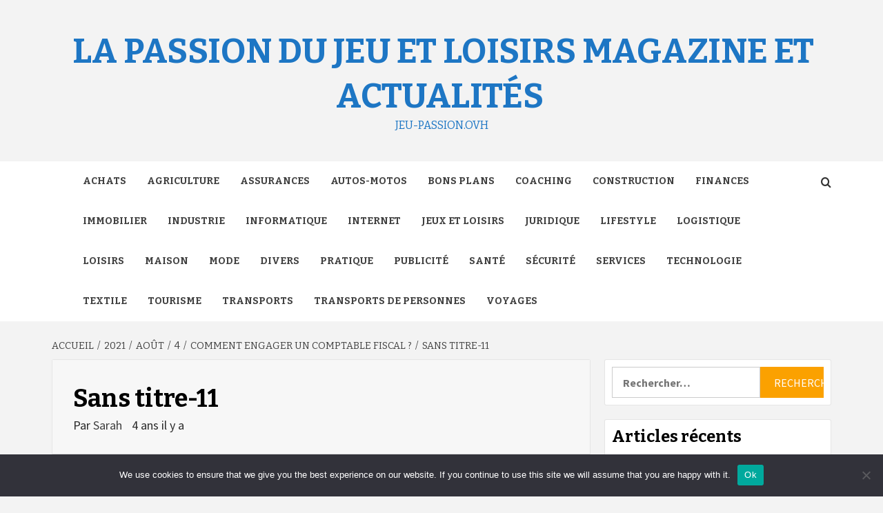

--- FILE ---
content_type: text/html; charset=UTF-8
request_url: https://jeu-passion.ovh/2021/08/04/comment-engager-un-comptable-fiscal/sans-titre-11/
body_size: 15070
content:
<!doctype html>
<html dir="ltr" lang="fr-FR" prefix="og: https://ogp.me/ns#">
<head>
    <meta charset="UTF-8">
    <meta name="viewport" content="width=device-width, initial-scale=1">
    <link rel="profile" href="https://gmpg.org/xfn/11">

    <title>Sans titre-11 - La passion du jeu et loisirs Magazine et actualités</title>

		<!-- All in One SEO 4.9.3 - aioseo.com -->
	<meta name="robots" content="max-image-preview:large" />
	<meta name="author" content="Sarah"/>
	<link rel="canonical" href="https://jeu-passion.ovh/2021/08/04/comment-engager-un-comptable-fiscal/sans-titre-11/" />
	<meta name="generator" content="All in One SEO (AIOSEO) 4.9.3" />
		<meta property="og:locale" content="fr_FR" />
		<meta property="og:site_name" content="La passion du jeu et loisirs Magazine et actualités - jeu-passion.ovh" />
		<meta property="og:type" content="article" />
		<meta property="og:title" content="Sans titre-11 - La passion du jeu et loisirs Magazine et actualités" />
		<meta property="og:url" content="https://jeu-passion.ovh/2021/08/04/comment-engager-un-comptable-fiscal/sans-titre-11/" />
		<meta property="article:published_time" content="2021-08-04T14:02:03+00:00" />
		<meta property="article:modified_time" content="2021-08-04T14:02:03+00:00" />
		<meta name="twitter:card" content="summary_large_image" />
		<meta name="twitter:title" content="Sans titre-11 - La passion du jeu et loisirs Magazine et actualités" />
		<script type="application/ld+json" class="aioseo-schema">
			{"@context":"https:\/\/schema.org","@graph":[{"@type":"BreadcrumbList","@id":"https:\/\/jeu-passion.ovh\/2021\/08\/04\/comment-engager-un-comptable-fiscal\/sans-titre-11\/#breadcrumblist","itemListElement":[{"@type":"ListItem","@id":"https:\/\/jeu-passion.ovh#listItem","position":1,"name":"Accueil","item":"https:\/\/jeu-passion.ovh","nextItem":{"@type":"ListItem","@id":"https:\/\/jeu-passion.ovh\/2021\/08\/04\/comment-engager-un-comptable-fiscal\/sans-titre-11\/#listItem","name":"Sans titre-11"}},{"@type":"ListItem","@id":"https:\/\/jeu-passion.ovh\/2021\/08\/04\/comment-engager-un-comptable-fiscal\/sans-titre-11\/#listItem","position":2,"name":"Sans titre-11","previousItem":{"@type":"ListItem","@id":"https:\/\/jeu-passion.ovh#listItem","name":"Accueil"}}]},{"@type":"Organization","@id":"https:\/\/jeu-passion.ovh\/#organization","name":"La passion du jeu et loisirs Magazine et actualit\u00e9s","description":"jeu-passion.ovh","url":"https:\/\/jeu-passion.ovh\/"},{"@type":"Person","@id":"##author","url":"#","name":"Sarah"},{"@type":"WebPage","@id":"https:\/\/jeu-passion.ovh\/2021\/08\/04\/comment-engager-un-comptable-fiscal\/sans-titre-11\/#webpage","url":"https:\/\/jeu-passion.ovh\/2021\/08\/04\/comment-engager-un-comptable-fiscal\/sans-titre-11\/","name":"Sans titre-11 - La passion du jeu et loisirs Magazine et actualit\u00e9s","inLanguage":"fr-FR","isPartOf":{"@id":"https:\/\/jeu-passion.ovh\/#website"},"breadcrumb":{"@id":"https:\/\/jeu-passion.ovh\/2021\/08\/04\/comment-engager-un-comptable-fiscal\/sans-titre-11\/#breadcrumblist"},"author":{"@id":"##author"},"creator":{"@id":"##author"},"datePublished":"2021-08-04T16:02:03+02:00","dateModified":"2021-08-04T16:02:03+02:00"},{"@type":"WebSite","@id":"https:\/\/jeu-passion.ovh\/#website","url":"https:\/\/jeu-passion.ovh\/","name":"La passion du jeu et loisirs Magazine et actualit\u00e9s","description":"jeu-passion.ovh","inLanguage":"fr-FR","publisher":{"@id":"https:\/\/jeu-passion.ovh\/#organization"}}]}
		</script>
		<!-- All in One SEO -->

<link rel='dns-prefetch' href='//www.googletagmanager.com' />
<link rel='dns-prefetch' href='//fonts.googleapis.com' />
<link rel="alternate" type="application/rss+xml" title="La passion du jeu et loisirs Magazine et actualités &raquo; Flux" href="https://jeu-passion.ovh/feed/" />
<link rel="alternate" type="application/rss+xml" title="La passion du jeu et loisirs Magazine et actualités &raquo; Flux des commentaires" href="https://jeu-passion.ovh/comments/feed/" />
<link rel="alternate" type="application/rss+xml" title="La passion du jeu et loisirs Magazine et actualités &raquo; Sans titre-11 Flux des commentaires" href="https://jeu-passion.ovh/2021/08/04/comment-engager-un-comptable-fiscal/sans-titre-11/feed/" />
<link rel="alternate" title="oEmbed (JSON)" type="application/json+oembed" href="https://jeu-passion.ovh/wp-json/oembed/1.0/embed?url=https%3A%2F%2Fjeu-passion.ovh%2F2021%2F08%2F04%2Fcomment-engager-un-comptable-fiscal%2Fsans-titre-11%2F" />
<link rel="alternate" title="oEmbed (XML)" type="text/xml+oembed" href="https://jeu-passion.ovh/wp-json/oembed/1.0/embed?url=https%3A%2F%2Fjeu-passion.ovh%2F2021%2F08%2F04%2Fcomment-engager-un-comptable-fiscal%2Fsans-titre-11%2F&#038;format=xml" />
<style id='wp-img-auto-sizes-contain-inline-css' type='text/css'>
img:is([sizes=auto i],[sizes^="auto," i]){contain-intrinsic-size:3000px 1500px}
/*# sourceURL=wp-img-auto-sizes-contain-inline-css */
</style>
<link rel='stylesheet' id='flex-posts-css' href='https://jeu-passion.ovh/wp-content/plugins/flex-posts/public/css/flex-posts.min.css?ver=1.12.0' type='text/css' media='all' />
<style id='wp-emoji-styles-inline-css' type='text/css'>

	img.wp-smiley, img.emoji {
		display: inline !important;
		border: none !important;
		box-shadow: none !important;
		height: 1em !important;
		width: 1em !important;
		margin: 0 0.07em !important;
		vertical-align: -0.1em !important;
		background: none !important;
		padding: 0 !important;
	}
/*# sourceURL=wp-emoji-styles-inline-css */
</style>
<link rel='stylesheet' id='cookie-notice-front-css' href='https://jeu-passion.ovh/wp-content/plugins/cookie-notice/css/front.min.css?ver=2.5.11' type='text/css' media='all' />
<link rel='stylesheet' id='magaziness-google-fonts-css' href='https://fonts.googleapis.com/css?family=Bitter:400,400italic,700' type='text/css' media='all' />
<link rel='stylesheet' id='bootstrap-css' href='https://jeu-passion.ovh/wp-content/themes/magazine-7/assets/bootstrap/css/bootstrap.min.css?ver=c0abd801a7f71d49297e7d1c7a21958e' type='text/css' media='all' />
<link rel='stylesheet' id='magazine-7-style-css' href='https://jeu-passion.ovh/wp-content/themes/magazine-7/style.css?ver=c0abd801a7f71d49297e7d1c7a21958e' type='text/css' media='all' />
<link rel='stylesheet' id='magaziness-css' href='https://jeu-passion.ovh/wp-content/themes/magaziness/style.css?ver=1.0.1' type='text/css' media='all' />
<link rel='stylesheet' id='aft-icons-css' href='https://jeu-passion.ovh/wp-content/themes/magazine-7/assets/icons/style.css?ver=c0abd801a7f71d49297e7d1c7a21958e' type='text/css' media='all' />
<link rel='stylesheet' id='slick-css' href='https://jeu-passion.ovh/wp-content/themes/magazine-7/assets/slick/css/slick.min.css?ver=c0abd801a7f71d49297e7d1c7a21958e' type='text/css' media='all' />
<link rel='stylesheet' id='sidr-css' href='https://jeu-passion.ovh/wp-content/themes/magazine-7/assets/sidr/css/jquery.sidr.dark.css?ver=c0abd801a7f71d49297e7d1c7a21958e' type='text/css' media='all' />
<link rel='stylesheet' id='magnific-popup-css' href='https://jeu-passion.ovh/wp-content/themes/magazine-7/assets/magnific-popup/magnific-popup.css?ver=c0abd801a7f71d49297e7d1c7a21958e' type='text/css' media='all' />
<link rel='stylesheet' id='magazine-7-google-fonts-css' href='https://fonts.googleapis.com/css?family=Source%20Sans%20Pro:400,400i,700,700i|Montserrat:400,700&#038;subset=latin,latin-ext' type='text/css' media='all' />
<script type="text/javascript" id="cookie-notice-front-js-before">
/* <![CDATA[ */
var cnArgs = {"ajaxUrl":"https:\/\/jeu-passion.ovh\/wp-admin\/admin-ajax.php","nonce":"7e22c5a64a","hideEffect":"fade","position":"bottom","onScroll":false,"onScrollOffset":100,"onClick":false,"cookieName":"cookie_notice_accepted","cookieTime":2592000,"cookieTimeRejected":2592000,"globalCookie":false,"redirection":false,"cache":true,"revokeCookies":false,"revokeCookiesOpt":"automatic"};

//# sourceURL=cookie-notice-front-js-before
/* ]]> */
</script>
<script type="text/javascript" src="https://jeu-passion.ovh/wp-content/plugins/cookie-notice/js/front.min.js?ver=2.5.11" id="cookie-notice-front-js"></script>
<script type="text/javascript" src="https://jeu-passion.ovh/wp-includes/js/jquery/jquery.min.js?ver=3.7.1" id="jquery-core-js"></script>
<script type="text/javascript" src="https://jeu-passion.ovh/wp-includes/js/jquery/jquery-migrate.min.js?ver=3.4.1" id="jquery-migrate-js"></script>

<!-- Extrait de code de la balise Google (gtag.js) ajouté par Site Kit -->
<!-- Extrait Google Analytics ajouté par Site Kit -->
<script type="text/javascript" src="https://www.googletagmanager.com/gtag/js?id=GT-P3FDXJQ" id="google_gtagjs-js" async></script>
<script type="text/javascript" id="google_gtagjs-js-after">
/* <![CDATA[ */
window.dataLayer = window.dataLayer || [];function gtag(){dataLayer.push(arguments);}
gtag("set","linker",{"domains":["jeu-passion.ovh"]});
gtag("js", new Date());
gtag("set", "developer_id.dZTNiMT", true);
gtag("config", "GT-P3FDXJQ");
//# sourceURL=google_gtagjs-js-after
/* ]]> */
</script>
<link rel="https://api.w.org/" href="https://jeu-passion.ovh/wp-json/" /><link rel="alternate" title="JSON" type="application/json" href="https://jeu-passion.ovh/wp-json/wp/v2/media/156" /><meta name="generator" content="Site Kit by Google 1.170.0" /><meta name="google-site-verification" content="VwDo7HiJViOzu6Ks86RBWNQru5X3yU5afPBoQnMADu0"><style type="text/css">.recentcomments a{display:inline !important;padding:0 !important;margin:0 !important;}</style>        <style type="text/css">
                        .site-title a,
            .site-description {
                color: #1d76c4;
            }

            .site-branding .site-title {
                font-size: 50px;
            }

            @media only screen and (max-width: 640px) {
                .site-branding .site-title {
                    font-size: 60px;

                }

            @media only screen and (max-width: 640px) {
                .site-branding .site-title {
                    font-size: 50px;

                }

                        .elementor-template-full-width .elementor-section.elementor-section-full_width > .elementor-container,
            .elementor-template-full-width .elementor-section.elementor-section-boxed > .elementor-container{
                max-width: 1170px;
            }
            @media (min-width: 1600px){
                .elementor-template-full-width .elementor-section.elementor-section-full_width > .elementor-container,
                .elementor-template-full-width .elementor-section.elementor-section-boxed > .elementor-container{
                    max-width: 1570px;
                }
            }

        </style>
        <link rel="icon" href="https://jeu-passion.ovh/wp-content/uploads/2019/02/cropped-finances-32x32.jpg" sizes="32x32" />
<link rel="icon" href="https://jeu-passion.ovh/wp-content/uploads/2019/02/cropped-finances-192x192.jpg" sizes="192x192" />
<link rel="apple-touch-icon" href="https://jeu-passion.ovh/wp-content/uploads/2019/02/cropped-finances-180x180.jpg" />
<meta name="msapplication-TileImage" content="https://jeu-passion.ovh/wp-content/uploads/2019/02/cropped-finances-270x270.jpg" />
<style id='global-styles-inline-css' type='text/css'>
:root{--wp--preset--aspect-ratio--square: 1;--wp--preset--aspect-ratio--4-3: 4/3;--wp--preset--aspect-ratio--3-4: 3/4;--wp--preset--aspect-ratio--3-2: 3/2;--wp--preset--aspect-ratio--2-3: 2/3;--wp--preset--aspect-ratio--16-9: 16/9;--wp--preset--aspect-ratio--9-16: 9/16;--wp--preset--color--black: #000000;--wp--preset--color--cyan-bluish-gray: #abb8c3;--wp--preset--color--white: #ffffff;--wp--preset--color--pale-pink: #f78da7;--wp--preset--color--vivid-red: #cf2e2e;--wp--preset--color--luminous-vivid-orange: #ff6900;--wp--preset--color--luminous-vivid-amber: #fcb900;--wp--preset--color--light-green-cyan: #7bdcb5;--wp--preset--color--vivid-green-cyan: #00d084;--wp--preset--color--pale-cyan-blue: #8ed1fc;--wp--preset--color--vivid-cyan-blue: #0693e3;--wp--preset--color--vivid-purple: #9b51e0;--wp--preset--gradient--vivid-cyan-blue-to-vivid-purple: linear-gradient(135deg,rgb(6,147,227) 0%,rgb(155,81,224) 100%);--wp--preset--gradient--light-green-cyan-to-vivid-green-cyan: linear-gradient(135deg,rgb(122,220,180) 0%,rgb(0,208,130) 100%);--wp--preset--gradient--luminous-vivid-amber-to-luminous-vivid-orange: linear-gradient(135deg,rgb(252,185,0) 0%,rgb(255,105,0) 100%);--wp--preset--gradient--luminous-vivid-orange-to-vivid-red: linear-gradient(135deg,rgb(255,105,0) 0%,rgb(207,46,46) 100%);--wp--preset--gradient--very-light-gray-to-cyan-bluish-gray: linear-gradient(135deg,rgb(238,238,238) 0%,rgb(169,184,195) 100%);--wp--preset--gradient--cool-to-warm-spectrum: linear-gradient(135deg,rgb(74,234,220) 0%,rgb(151,120,209) 20%,rgb(207,42,186) 40%,rgb(238,44,130) 60%,rgb(251,105,98) 80%,rgb(254,248,76) 100%);--wp--preset--gradient--blush-light-purple: linear-gradient(135deg,rgb(255,206,236) 0%,rgb(152,150,240) 100%);--wp--preset--gradient--blush-bordeaux: linear-gradient(135deg,rgb(254,205,165) 0%,rgb(254,45,45) 50%,rgb(107,0,62) 100%);--wp--preset--gradient--luminous-dusk: linear-gradient(135deg,rgb(255,203,112) 0%,rgb(199,81,192) 50%,rgb(65,88,208) 100%);--wp--preset--gradient--pale-ocean: linear-gradient(135deg,rgb(255,245,203) 0%,rgb(182,227,212) 50%,rgb(51,167,181) 100%);--wp--preset--gradient--electric-grass: linear-gradient(135deg,rgb(202,248,128) 0%,rgb(113,206,126) 100%);--wp--preset--gradient--midnight: linear-gradient(135deg,rgb(2,3,129) 0%,rgb(40,116,252) 100%);--wp--preset--font-size--small: 13px;--wp--preset--font-size--medium: 20px;--wp--preset--font-size--large: 36px;--wp--preset--font-size--x-large: 42px;--wp--preset--spacing--20: 0.44rem;--wp--preset--spacing--30: 0.67rem;--wp--preset--spacing--40: 1rem;--wp--preset--spacing--50: 1.5rem;--wp--preset--spacing--60: 2.25rem;--wp--preset--spacing--70: 3.38rem;--wp--preset--spacing--80: 5.06rem;--wp--preset--shadow--natural: 6px 6px 9px rgba(0, 0, 0, 0.2);--wp--preset--shadow--deep: 12px 12px 50px rgba(0, 0, 0, 0.4);--wp--preset--shadow--sharp: 6px 6px 0px rgba(0, 0, 0, 0.2);--wp--preset--shadow--outlined: 6px 6px 0px -3px rgb(255, 255, 255), 6px 6px rgb(0, 0, 0);--wp--preset--shadow--crisp: 6px 6px 0px rgb(0, 0, 0);}:root { --wp--style--global--content-size: 750px;--wp--style--global--wide-size: 1160px; }:where(body) { margin: 0; }.wp-site-blocks > .alignleft { float: left; margin-right: 2em; }.wp-site-blocks > .alignright { float: right; margin-left: 2em; }.wp-site-blocks > .aligncenter { justify-content: center; margin-left: auto; margin-right: auto; }:where(.wp-site-blocks) > * { margin-block-start: 24px; margin-block-end: 0; }:where(.wp-site-blocks) > :first-child { margin-block-start: 0; }:where(.wp-site-blocks) > :last-child { margin-block-end: 0; }:root { --wp--style--block-gap: 24px; }:root :where(.is-layout-flow) > :first-child{margin-block-start: 0;}:root :where(.is-layout-flow) > :last-child{margin-block-end: 0;}:root :where(.is-layout-flow) > *{margin-block-start: 24px;margin-block-end: 0;}:root :where(.is-layout-constrained) > :first-child{margin-block-start: 0;}:root :where(.is-layout-constrained) > :last-child{margin-block-end: 0;}:root :where(.is-layout-constrained) > *{margin-block-start: 24px;margin-block-end: 0;}:root :where(.is-layout-flex){gap: 24px;}:root :where(.is-layout-grid){gap: 24px;}.is-layout-flow > .alignleft{float: left;margin-inline-start: 0;margin-inline-end: 2em;}.is-layout-flow > .alignright{float: right;margin-inline-start: 2em;margin-inline-end: 0;}.is-layout-flow > .aligncenter{margin-left: auto !important;margin-right: auto !important;}.is-layout-constrained > .alignleft{float: left;margin-inline-start: 0;margin-inline-end: 2em;}.is-layout-constrained > .alignright{float: right;margin-inline-start: 2em;margin-inline-end: 0;}.is-layout-constrained > .aligncenter{margin-left: auto !important;margin-right: auto !important;}.is-layout-constrained > :where(:not(.alignleft):not(.alignright):not(.alignfull)){max-width: var(--wp--style--global--content-size);margin-left: auto !important;margin-right: auto !important;}.is-layout-constrained > .alignwide{max-width: var(--wp--style--global--wide-size);}body .is-layout-flex{display: flex;}.is-layout-flex{flex-wrap: wrap;align-items: center;}.is-layout-flex > :is(*, div){margin: 0;}body .is-layout-grid{display: grid;}.is-layout-grid > :is(*, div){margin: 0;}body{padding-top: 0px;padding-right: 0px;padding-bottom: 0px;padding-left: 0px;}a:where(:not(.wp-element-button)){text-decoration: none;}:root :where(.wp-element-button, .wp-block-button__link){background-color: #32373c;border-width: 0;color: #fff;font-family: inherit;font-size: inherit;font-style: inherit;font-weight: inherit;letter-spacing: inherit;line-height: inherit;padding-top: calc(0.667em + 2px);padding-right: calc(1.333em + 2px);padding-bottom: calc(0.667em + 2px);padding-left: calc(1.333em + 2px);text-decoration: none;text-transform: inherit;}.has-black-color{color: var(--wp--preset--color--black) !important;}.has-cyan-bluish-gray-color{color: var(--wp--preset--color--cyan-bluish-gray) !important;}.has-white-color{color: var(--wp--preset--color--white) !important;}.has-pale-pink-color{color: var(--wp--preset--color--pale-pink) !important;}.has-vivid-red-color{color: var(--wp--preset--color--vivid-red) !important;}.has-luminous-vivid-orange-color{color: var(--wp--preset--color--luminous-vivid-orange) !important;}.has-luminous-vivid-amber-color{color: var(--wp--preset--color--luminous-vivid-amber) !important;}.has-light-green-cyan-color{color: var(--wp--preset--color--light-green-cyan) !important;}.has-vivid-green-cyan-color{color: var(--wp--preset--color--vivid-green-cyan) !important;}.has-pale-cyan-blue-color{color: var(--wp--preset--color--pale-cyan-blue) !important;}.has-vivid-cyan-blue-color{color: var(--wp--preset--color--vivid-cyan-blue) !important;}.has-vivid-purple-color{color: var(--wp--preset--color--vivid-purple) !important;}.has-black-background-color{background-color: var(--wp--preset--color--black) !important;}.has-cyan-bluish-gray-background-color{background-color: var(--wp--preset--color--cyan-bluish-gray) !important;}.has-white-background-color{background-color: var(--wp--preset--color--white) !important;}.has-pale-pink-background-color{background-color: var(--wp--preset--color--pale-pink) !important;}.has-vivid-red-background-color{background-color: var(--wp--preset--color--vivid-red) !important;}.has-luminous-vivid-orange-background-color{background-color: var(--wp--preset--color--luminous-vivid-orange) !important;}.has-luminous-vivid-amber-background-color{background-color: var(--wp--preset--color--luminous-vivid-amber) !important;}.has-light-green-cyan-background-color{background-color: var(--wp--preset--color--light-green-cyan) !important;}.has-vivid-green-cyan-background-color{background-color: var(--wp--preset--color--vivid-green-cyan) !important;}.has-pale-cyan-blue-background-color{background-color: var(--wp--preset--color--pale-cyan-blue) !important;}.has-vivid-cyan-blue-background-color{background-color: var(--wp--preset--color--vivid-cyan-blue) !important;}.has-vivid-purple-background-color{background-color: var(--wp--preset--color--vivid-purple) !important;}.has-black-border-color{border-color: var(--wp--preset--color--black) !important;}.has-cyan-bluish-gray-border-color{border-color: var(--wp--preset--color--cyan-bluish-gray) !important;}.has-white-border-color{border-color: var(--wp--preset--color--white) !important;}.has-pale-pink-border-color{border-color: var(--wp--preset--color--pale-pink) !important;}.has-vivid-red-border-color{border-color: var(--wp--preset--color--vivid-red) !important;}.has-luminous-vivid-orange-border-color{border-color: var(--wp--preset--color--luminous-vivid-orange) !important;}.has-luminous-vivid-amber-border-color{border-color: var(--wp--preset--color--luminous-vivid-amber) !important;}.has-light-green-cyan-border-color{border-color: var(--wp--preset--color--light-green-cyan) !important;}.has-vivid-green-cyan-border-color{border-color: var(--wp--preset--color--vivid-green-cyan) !important;}.has-pale-cyan-blue-border-color{border-color: var(--wp--preset--color--pale-cyan-blue) !important;}.has-vivid-cyan-blue-border-color{border-color: var(--wp--preset--color--vivid-cyan-blue) !important;}.has-vivid-purple-border-color{border-color: var(--wp--preset--color--vivid-purple) !important;}.has-vivid-cyan-blue-to-vivid-purple-gradient-background{background: var(--wp--preset--gradient--vivid-cyan-blue-to-vivid-purple) !important;}.has-light-green-cyan-to-vivid-green-cyan-gradient-background{background: var(--wp--preset--gradient--light-green-cyan-to-vivid-green-cyan) !important;}.has-luminous-vivid-amber-to-luminous-vivid-orange-gradient-background{background: var(--wp--preset--gradient--luminous-vivid-amber-to-luminous-vivid-orange) !important;}.has-luminous-vivid-orange-to-vivid-red-gradient-background{background: var(--wp--preset--gradient--luminous-vivid-orange-to-vivid-red) !important;}.has-very-light-gray-to-cyan-bluish-gray-gradient-background{background: var(--wp--preset--gradient--very-light-gray-to-cyan-bluish-gray) !important;}.has-cool-to-warm-spectrum-gradient-background{background: var(--wp--preset--gradient--cool-to-warm-spectrum) !important;}.has-blush-light-purple-gradient-background{background: var(--wp--preset--gradient--blush-light-purple) !important;}.has-blush-bordeaux-gradient-background{background: var(--wp--preset--gradient--blush-bordeaux) !important;}.has-luminous-dusk-gradient-background{background: var(--wp--preset--gradient--luminous-dusk) !important;}.has-pale-ocean-gradient-background{background: var(--wp--preset--gradient--pale-ocean) !important;}.has-electric-grass-gradient-background{background: var(--wp--preset--gradient--electric-grass) !important;}.has-midnight-gradient-background{background: var(--wp--preset--gradient--midnight) !important;}.has-small-font-size{font-size: var(--wp--preset--font-size--small) !important;}.has-medium-font-size{font-size: var(--wp--preset--font-size--medium) !important;}.has-large-font-size{font-size: var(--wp--preset--font-size--large) !important;}.has-x-large-font-size{font-size: var(--wp--preset--font-size--x-large) !important;}
/*# sourceURL=global-styles-inline-css */
</style>
</head>

<body data-rsssl=1 class="attachment wp-singular attachment-template-default single single-attachment postid-156 attachmentid-156 attachment-png wp-embed-responsive wp-theme-magazine-7 wp-child-theme-magaziness cookies-not-set align-content-left">
    
    <div id="af-preloader">
        <div id="loader-wrapper">
            <div id="loader"></div>
        </div>
    </div>

<div id="page" class="site">
    <a class="skip-link screen-reader-text" href="#content">Aller au contenu</a>

<div class="magazine-7-woocommerce-store-notice">
    </div>
<header id="masthead" class="site-header">
        <div class="masthead-banner " data-background="">
        <div class="container">
            <div class="row">
                <div class="col-md-12">
                    <div class="site-branding">
                                                    <p class="site-title font-family-1">
                                <a href="https://jeu-passion.ovh/" rel="home">La passion du jeu et loisirs Magazine et actualités</a>
                            </p>
                        
                                                    <p class="site-description">jeu-passion.ovh</p>
                                            </div>
                </div>
            </div>
        </div>
    </div>
    <nav id="site-navigation" class="main-navigation">
        <div class="container">
            <div class="row">
                <div class="col-md-12">
                    <div class="navigation-container">
                        
                        <span class="toggle-menu" aria-controls="primary-menu" aria-expanded="false">
                                <span class="screen-reader-text">Menu principal</span>
                                 <i class="ham"></i>
                            </span>

                        <div class="menu main-menu"><ul id="primary-menu" class="menu"><li id="menu-item-370" class="menu-item menu-item-type-taxonomy menu-item-object-category menu-item-370"><a href="https://jeu-passion.ovh/category/achats/">Achats</a></li>
<li id="menu-item-371" class="menu-item menu-item-type-taxonomy menu-item-object-category menu-item-371"><a href="https://jeu-passion.ovh/category/agriculture/">Agriculture</a></li>
<li id="menu-item-372" class="menu-item menu-item-type-taxonomy menu-item-object-category menu-item-372"><a href="https://jeu-passion.ovh/category/assurances/">Assurances</a></li>
<li id="menu-item-373" class="menu-item menu-item-type-taxonomy menu-item-object-category menu-item-373"><a href="https://jeu-passion.ovh/category/autos-motos/">Autos-Motos</a></li>
<li id="menu-item-374" class="menu-item menu-item-type-taxonomy menu-item-object-category menu-item-374"><a href="https://jeu-passion.ovh/category/bons-plans/">Bons plans</a></li>
<li id="menu-item-375" class="menu-item menu-item-type-taxonomy menu-item-object-category menu-item-375"><a href="https://jeu-passion.ovh/category/coaching/">Coaching</a></li>
<li id="menu-item-376" class="menu-item menu-item-type-taxonomy menu-item-object-category menu-item-376"><a href="https://jeu-passion.ovh/category/construction/">Construction</a></li>
<li id="menu-item-377" class="menu-item menu-item-type-taxonomy menu-item-object-category menu-item-377"><a href="https://jeu-passion.ovh/category/finances/">Finances</a></li>
<li id="menu-item-378" class="menu-item menu-item-type-taxonomy menu-item-object-category menu-item-378"><a href="https://jeu-passion.ovh/category/immobilier/">Immobilier</a></li>
<li id="menu-item-379" class="menu-item menu-item-type-taxonomy menu-item-object-category menu-item-379"><a href="https://jeu-passion.ovh/category/industrie/">Industrie</a></li>
<li id="menu-item-380" class="menu-item menu-item-type-taxonomy menu-item-object-category menu-item-380"><a href="https://jeu-passion.ovh/category/informatique/">Informatique</a></li>
<li id="menu-item-381" class="menu-item menu-item-type-taxonomy menu-item-object-category menu-item-381"><a href="https://jeu-passion.ovh/category/internet/">Internet</a></li>
<li id="menu-item-382" class="menu-item menu-item-type-taxonomy menu-item-object-category menu-item-382"><a href="https://jeu-passion.ovh/category/jeux-et-loisirs/">Jeux et Loisirs</a></li>
<li id="menu-item-383" class="menu-item menu-item-type-taxonomy menu-item-object-category menu-item-383"><a href="https://jeu-passion.ovh/category/juridique/">Juridique</a></li>
<li id="menu-item-384" class="menu-item menu-item-type-taxonomy menu-item-object-category menu-item-384"><a href="https://jeu-passion.ovh/category/lifestyle/">Lifestyle</a></li>
<li id="menu-item-385" class="menu-item menu-item-type-taxonomy menu-item-object-category menu-item-385"><a href="https://jeu-passion.ovh/category/logistique/">Logistique</a></li>
<li id="menu-item-386" class="menu-item menu-item-type-taxonomy menu-item-object-category menu-item-386"><a href="https://jeu-passion.ovh/category/loisirs/">Loisirs</a></li>
<li id="menu-item-387" class="menu-item menu-item-type-taxonomy menu-item-object-category menu-item-387"><a href="https://jeu-passion.ovh/category/maison/">Maison</a></li>
<li id="menu-item-388" class="menu-item menu-item-type-taxonomy menu-item-object-category menu-item-388"><a href="https://jeu-passion.ovh/category/mode/">Mode</a></li>
<li id="menu-item-389" class="menu-item menu-item-type-taxonomy menu-item-object-category menu-item-389"><a href="https://jeu-passion.ovh/category/non-classe/">Divers</a></li>
<li id="menu-item-390" class="menu-item menu-item-type-taxonomy menu-item-object-category menu-item-390"><a href="https://jeu-passion.ovh/category/pratique/">Pratique</a></li>
<li id="menu-item-391" class="menu-item menu-item-type-taxonomy menu-item-object-category menu-item-391"><a href="https://jeu-passion.ovh/category/publicite/">Publicité</a></li>
<li id="menu-item-392" class="menu-item menu-item-type-taxonomy menu-item-object-category menu-item-392"><a href="https://jeu-passion.ovh/category/sante/">Santé</a></li>
<li id="menu-item-393" class="menu-item menu-item-type-taxonomy menu-item-object-category menu-item-393"><a href="https://jeu-passion.ovh/category/securite/">Sécurité</a></li>
<li id="menu-item-394" class="menu-item menu-item-type-taxonomy menu-item-object-category menu-item-394"><a href="https://jeu-passion.ovh/category/services/">Services</a></li>
<li id="menu-item-395" class="menu-item menu-item-type-taxonomy menu-item-object-category menu-item-395"><a href="https://jeu-passion.ovh/category/technologie/">Technologie</a></li>
<li id="menu-item-396" class="menu-item menu-item-type-taxonomy menu-item-object-category menu-item-396"><a href="https://jeu-passion.ovh/category/textile/">Textile</a></li>
<li id="menu-item-397" class="menu-item menu-item-type-taxonomy menu-item-object-category menu-item-397"><a href="https://jeu-passion.ovh/category/tourisme/">Tourisme</a></li>
<li id="menu-item-398" class="menu-item menu-item-type-taxonomy menu-item-object-category menu-item-398"><a href="https://jeu-passion.ovh/category/transports/">Transports</a></li>
<li id="menu-item-399" class="menu-item menu-item-type-taxonomy menu-item-object-category menu-item-399"><a href="https://jeu-passion.ovh/category/transports-de-personnes/">Transports de personnes</a></li>
<li id="menu-item-400" class="menu-item menu-item-type-taxonomy menu-item-object-category menu-item-400"><a href="https://jeu-passion.ovh/category/voyages/">Voyages</a></li>
</ul></div>

                        <div class="cart-search">
                            
                            <a  href="javascript:void(0)" class="af-search-click icon-search">
                                    <i class="fa fa-search"></i>
                            </a>
                        </div>



                    </div>
                </div>
            </div>
        </div>
    </nav>
</header>
<div id="af-search-wrap">
    <div class="af-search-box table-block">
        <div class="table-block-child v-center text-center">
            <form role="search" method="get" class="search-form" action="https://jeu-passion.ovh/">
				<label>
					<span class="screen-reader-text">Rechercher :</span>
					<input type="search" class="search-field" placeholder="Rechercher…" value="" name="s" />
				</label>
				<input type="submit" class="search-submit" value="Rechercher" />
			</form>        </div>
    </div>
    <div class="af-search-close af-search-click">
        <span></span>
        <span></span>
    </div>
</div>








    <div id="content" class="site-content">


        <div class="em-breadcrumbs font-family-1">
            <div class="container">
                <div class="row">
                    <div class="col-sm-12">
                        <div role="navigation" aria-label="Breadcrumbs" class="breadcrumb-trail breadcrumbs" itemprop="breadcrumb"><ul class="trail-items" itemscope itemtype="http://schema.org/BreadcrumbList"><meta name="numberOfItems" content="6" /><meta name="itemListOrder" content="Ascending" /><li itemprop="itemListElement" itemscope itemtype="http://schema.org/ListItem" class="trail-item trail-begin"><a href="https://jeu-passion.ovh/" rel="home" itemprop="item"><span itemprop="name">Accueil</span></a><meta itemprop="position" content="1" /></li><li itemprop="itemListElement" itemscope itemtype="http://schema.org/ListItem" class="trail-item"><a href="https://jeu-passion.ovh/2021/" itemprop="item"><span itemprop="name">2021</span></a><meta itemprop="position" content="2" /></li><li itemprop="itemListElement" itemscope itemtype="http://schema.org/ListItem" class="trail-item"><a href="https://jeu-passion.ovh/2021/08/" itemprop="item"><span itemprop="name">août</span></a><meta itemprop="position" content="3" /></li><li itemprop="itemListElement" itemscope itemtype="http://schema.org/ListItem" class="trail-item"><a href="https://jeu-passion.ovh/2021/08/04/" itemprop="item"><span itemprop="name">4</span></a><meta itemprop="position" content="4" /></li><li itemprop="itemListElement" itemscope itemtype="http://schema.org/ListItem" class="trail-item"><a href="https://jeu-passion.ovh/2021/08/04/comment-engager-un-comptable-fiscal/" itemprop="item"><span itemprop="name">Comment engager un comptable fiscal ?</span></a><meta itemprop="position" content="5" /></li><li itemprop="itemListElement" itemscope itemtype="http://schema.org/ListItem" class="trail-item trail-end"><a href="https://jeu-passion.ovh/2021/08/04/comment-engager-un-comptable-fiscal/sans-titre-11/" itemprop="item"><span itemprop="name">Sans titre-11</span></a><meta itemprop="position" content="6" /></li></ul></div>                    </div>
                </div>
            </div>
        </div>


        <div class="container">
        <div class="row">
            <div class="col-sm-12">
                <div id="primary" class="content-area">
                    <main id="main" class="site-main">

                                                    <article id="post-156" class="post-156 attachment type-attachment status-inherit hentry">
                                <div class="entry-content-wrap">
                                    <header class="entry-header">    
        <div class="header-details-wrapper">
        <div class="entry-header-details">
                        <h1 class="entry-title">Sans titre-11</h1>            
        <span class="author-links">

        <span class="item-metadata posts-author">
            <span class="">Par</span>
                            <a href="#">
                    Sarah                </a>
               </span>


            <span class="item-metadata posts-date">
            4 ans il y a        </span>
        </span>
                            </div>
    </div>
</header><!-- .entry-header -->                                    

    <div class="entry-content">
        <p class="attachment"><a href='https://jeu-passion.ovh/wp-content/uploads/2021/08/Sans-titre-11.png'><img fetchpriority="high" decoding="async" width="300" height="220" src="https://jeu-passion.ovh/wp-content/uploads/2021/08/Sans-titre-11-300x220.png" class="attachment-medium size-medium" alt="" srcset="https://jeu-passion.ovh/wp-content/uploads/2021/08/Sans-titre-11-300x220.png 300w, https://jeu-passion.ovh/wp-content/uploads/2021/08/Sans-titre-11-400x293.png 400w, https://jeu-passion.ovh/wp-content/uploads/2021/08/Sans-titre-11.png 640w" sizes="(max-width: 300px) 100vw, 300px" /></a></p>
                    <div class="post-item-metadata entry-meta">
                            </div>
                
	<nav class="navigation post-navigation" aria-label="Post navigation">
		<h2 class="screen-reader-text">Post navigation</h2>
		<div class="nav-links"><div class="nav-previous"><a href="https://jeu-passion.ovh/2021/08/04/comment-engager-un-comptable-fiscal/" rel="prev"><span class="em-post-navigation">Précédent</span> Comment engager un comptable fiscal ?</a></div></div>
	</nav>            </div><!-- .entry-content -->


                                </div>
                                
<div id="comments" class="comments-area">

		<div id="respond" class="comment-respond">
		<h3 id="reply-title" class="comment-reply-title">Laisser un commentaire <small><a rel="nofollow" id="cancel-comment-reply-link" href="/2021/08/04/comment-engager-un-comptable-fiscal/sans-titre-11/#respond" style="display:none;">Annuler la réponse</a></small></h3><p class="must-log-in">Vous devez <a href="https://jeu-passion.ovh/wp-login.php?redirect_to=https%3A%2F%2Fjeu-passion.ovh%2F2021%2F08%2F04%2Fcomment-engager-un-comptable-fiscal%2Fsans-titre-11%2F">vous connecter</a> pour publier un commentaire.</p>	</div><!-- #respond -->
	
</div><!-- #comments -->
                            </article>
                        
                    </main><!-- #main -->
                </div><!-- #primary -->
                                
<aside id="secondary" class="widget-area">
	<div id="search-2" class="widget magazine-7-widget widget_search"><form role="search" method="get" class="search-form" action="https://jeu-passion.ovh/">
				<label>
					<span class="screen-reader-text">Rechercher :</span>
					<input type="search" class="search-field" placeholder="Rechercher…" value="" name="s" />
				</label>
				<input type="submit" class="search-submit" value="Rechercher" />
			</form></div>
		<div id="recent-posts-2" class="widget magazine-7-widget widget_recent_entries">
		<h2 class="widget-title widget-title-1"><span>Articles récents</span></h2>
		<ul>
											<li>
					<a href="https://jeu-passion.ovh/2026/01/09/climatisation-sans-groupe-exterieur/">Climatisation sans groupe extérieur : quelles alternatives efficaces</a>
									</li>
											<li>
					<a href="https://jeu-passion.ovh/2025/12/12/vers-une-harmonie-interieure-grace-a-des-techniques-adaptees/">Vers une harmonie intérieure grâce à des techniques adaptées</a>
									</li>
											<li>
					<a href="https://jeu-passion.ovh/2025/12/01/permis-moto-toulouse/">Obtenir son permis moto à Toulouse : les étapes clés</a>
									</li>
											<li>
					<a href="https://jeu-passion.ovh/2025/11/27/le-traitement-du-melasma-solutions-medicales-esthetiques-et-preventives/">Le traitement du mélasma : solutions médicales, esthétiques et préventives</a>
									</li>
											<li>
					<a href="https://jeu-passion.ovh/2025/11/04/dessiner-vos-personnages-disney-preferes/">Tutos détaillés pour dessiner vos personnages disney préférés étape par étape</a>
									</li>
											<li>
					<a href="https://jeu-passion.ovh/2025/10/18/comment-gerer-les-biens-entreposes-temporairement/">Comment gérer les biens entreposés temporairement</a>
									</li>
											<li>
					<a href="https://jeu-passion.ovh/2025/10/17/guide-pratique-lancer-entreprise/">Guide pratique pour lancer votre propre entreprise</a>
									</li>
											<li>
					<a href="https://jeu-passion.ovh/2025/10/09/cabinet-comptable-kines-charleroi/">Cabinet comptable pour kinés à Charleroi : gestion sur mesure pour votre pratique thérapeutique</a>
									</li>
											<li>
					<a href="https://jeu-passion.ovh/2025/10/07/5-conseils-cles-pour-reussir-son-seminaire-dentreprise/">5 conseils clés pour réussir son séminaire d&rsquo;entreprise</a>
									</li>
											<li>
					<a href="https://jeu-passion.ovh/2025/09/22/karaoke-loisir-monde/">Karaoké : le loisir qui rassemble et amuse tout le monde</a>
									</li>
											<li>
					<a href="https://jeu-passion.ovh/2025/09/02/atouts-jeu-windows-freecell-xp/">Les 5 atouts uniques du jeu windows freecell xp à découvrir</a>
									</li>
											<li>
					<a href="https://jeu-passion.ovh/2025/08/19/les-groupes-electrogenes-compatibles-en-cas-de-panne/">Les groupes électrogènes compatibles en cas de panne</a>
									</li>
											<li>
					<a href="https://jeu-passion.ovh/2025/08/08/digitaliser-simplifier-gestion-comptable-kines-wavre/">Digitaliser pour simplifier la gestion comptable des kinés à Wavre</a>
									</li>
											<li>
					<a href="https://jeu-passion.ovh/2025/08/08/creer-une-ambiance-apaisante-avec-peu/">Créer une ambiance apaisante avec peu</a>
									</li>
											<li>
					<a href="https://jeu-passion.ovh/2025/07/14/strategies-pour-sites-multilingues/">Stratégies pour sites multilingues</a>
									</li>
					</ul>

		</div><div id="recent-comments-2" class="widget magazine-7-widget widget_recent_comments"><h2 class="widget-title widget-title-1"><span>Commentaires récents</span></h2><ul id="recentcomments"><li class="recentcomments"><span class="comment-author-link"><a href="https://jeu-passion.ovh/2024/06/10/guide-pratique-pour-une-omra-en-juillet/" class="url" rel="ugc">Guide Pratique pour une Omra en Juillet : Conseils et Astuces pour les Voyageurs - jeu-passion.ovh</a></span> dans <a href="https://jeu-passion.ovh/2024/05/18/a-la-decouverte-de-jeddah-attractions-touristiques-et-activites-de-loisir/#comment-675">A la découverte de Jeddah : attractions touristiques et activités de loisir</a></li><li class="recentcomments"><span class="comment-author-link">Lacid</span> dans <a href="https://jeu-passion.ovh/2020/11/01/faire-le-meilleur-choix-de-mutuelle/#comment-403">Faire le meilleur choix de mutuelle</a></li><li class="recentcomments"><span class="comment-author-link">Quintin Heberle</span> dans <a href="https://jeu-passion.ovh/2020/11/01/faire-le-meilleur-choix-de-mutuelle/#comment-390">Faire le meilleur choix de mutuelle</a></li><li class="recentcomments"><span class="comment-author-link"><a href="https://lepredici.fr/" class="url" rel="ugc external nofollow">Ce blog</a></span> dans <a href="https://jeu-passion.ovh/2020/11/01/faire-le-meilleur-choix-de-mutuelle/#comment-389">Faire le meilleur choix de mutuelle</a></li><li class="recentcomments"><span class="comment-author-link"><a href="https://twitter.com/CarlottaJoseph3" class="url" rel="ugc external nofollow">Joseph</a></span> dans <a href="https://jeu-passion.ovh/2020/11/01/faire-le-meilleur-choix-de-mutuelle/#comment-386">Faire le meilleur choix de mutuelle</a></li><li class="recentcomments"><span class="comment-author-link">Igor</span> dans <a href="https://jeu-passion.ovh/2020/11/01/faire-le-meilleur-choix-de-mutuelle/#comment-402">Faire le meilleur choix de mutuelle</a></li><li class="recentcomments"><span class="comment-author-link"><a href="https://christine-andre.eu/" class="url" rel="ugc external nofollow">Christine Andre</a></span> dans <a href="https://jeu-passion.ovh/2018/10/30/sejour-romantique-en-indonesie-3-bonnes-raisons-dopter-pour-lile-de-bali/#comment-369">Séjour romantique en Indonésie, 3 bonnes raisons d&rsquo;opter pour l&rsquo;île de Bali</a></li><li class="recentcomments"><span class="comment-author-link"><a href="https://rachat-or-paris-10.com/" class="url" rel="ugc external nofollow">rachat or</a></span> dans <a href="https://jeu-passion.ovh/2018/10/30/sejour-romantique-en-indonesie-3-bonnes-raisons-dopter-pour-lile-de-bali/#comment-86">Séjour romantique en Indonésie, 3 bonnes raisons d&rsquo;opter pour l&rsquo;île de Bali</a></li></ul></div><div id="archives-2" class="widget magazine-7-widget widget_archive"><h2 class="widget-title widget-title-1"><span>Archives</span></h2>		<label class="screen-reader-text" for="archives-dropdown-2">Archives</label>
		<select id="archives-dropdown-2" name="archive-dropdown">
			
			<option value="">Sélectionner un mois</option>
				<option value='https://jeu-passion.ovh/2026/01/'> janvier 2026 &nbsp;(1)</option>
	<option value='https://jeu-passion.ovh/2025/12/'> décembre 2025 &nbsp;(2)</option>
	<option value='https://jeu-passion.ovh/2025/11/'> novembre 2025 &nbsp;(2)</option>
	<option value='https://jeu-passion.ovh/2025/10/'> octobre 2025 &nbsp;(4)</option>
	<option value='https://jeu-passion.ovh/2025/09/'> septembre 2025 &nbsp;(2)</option>
	<option value='https://jeu-passion.ovh/2025/08/'> août 2025 &nbsp;(3)</option>
	<option value='https://jeu-passion.ovh/2025/07/'> juillet 2025 &nbsp;(1)</option>
	<option value='https://jeu-passion.ovh/2025/06/'> juin 2025 &nbsp;(2)</option>
	<option value='https://jeu-passion.ovh/2025/05/'> mai 2025 &nbsp;(2)</option>
	<option value='https://jeu-passion.ovh/2025/04/'> avril 2025 &nbsp;(2)</option>
	<option value='https://jeu-passion.ovh/2025/03/'> mars 2025 &nbsp;(2)</option>
	<option value='https://jeu-passion.ovh/2025/02/'> février 2025 &nbsp;(2)</option>
	<option value='https://jeu-passion.ovh/2025/01/'> janvier 2025 &nbsp;(1)</option>
	<option value='https://jeu-passion.ovh/2024/09/'> septembre 2024 &nbsp;(2)</option>
	<option value='https://jeu-passion.ovh/2024/08/'> août 2024 &nbsp;(3)</option>
	<option value='https://jeu-passion.ovh/2024/07/'> juillet 2024 &nbsp;(1)</option>
	<option value='https://jeu-passion.ovh/2024/06/'> juin 2024 &nbsp;(1)</option>
	<option value='https://jeu-passion.ovh/2024/05/'> mai 2024 &nbsp;(1)</option>
	<option value='https://jeu-passion.ovh/2024/02/'> février 2024 &nbsp;(1)</option>
	<option value='https://jeu-passion.ovh/2024/01/'> janvier 2024 &nbsp;(1)</option>
	<option value='https://jeu-passion.ovh/2023/11/'> novembre 2023 &nbsp;(2)</option>
	<option value='https://jeu-passion.ovh/2023/07/'> juillet 2023 &nbsp;(1)</option>
	<option value='https://jeu-passion.ovh/2023/04/'> avril 2023 &nbsp;(2)</option>
	<option value='https://jeu-passion.ovh/2022/12/'> décembre 2022 &nbsp;(1)</option>
	<option value='https://jeu-passion.ovh/2022/11/'> novembre 2022 &nbsp;(1)</option>
	<option value='https://jeu-passion.ovh/2022/10/'> octobre 2022 &nbsp;(2)</option>
	<option value='https://jeu-passion.ovh/2022/09/'> septembre 2022 &nbsp;(1)</option>
	<option value='https://jeu-passion.ovh/2022/08/'> août 2022 &nbsp;(2)</option>
	<option value='https://jeu-passion.ovh/2022/07/'> juillet 2022 &nbsp;(2)</option>
	<option value='https://jeu-passion.ovh/2021/12/'> décembre 2021 &nbsp;(1)</option>
	<option value='https://jeu-passion.ovh/2021/08/'> août 2021 &nbsp;(1)</option>
	<option value='https://jeu-passion.ovh/2021/07/'> juillet 2021 &nbsp;(1)</option>
	<option value='https://jeu-passion.ovh/2021/05/'> mai 2021 &nbsp;(1)</option>
	<option value='https://jeu-passion.ovh/2021/04/'> avril 2021 &nbsp;(2)</option>
	<option value='https://jeu-passion.ovh/2020/11/'> novembre 2020 &nbsp;(1)</option>
	<option value='https://jeu-passion.ovh/2020/06/'> juin 2020 &nbsp;(1)</option>
	<option value='https://jeu-passion.ovh/2020/04/'> avril 2020 &nbsp;(2)</option>
	<option value='https://jeu-passion.ovh/2019/07/'> juillet 2019 &nbsp;(1)</option>
	<option value='https://jeu-passion.ovh/2019/02/'> février 2019 &nbsp;(1)</option>
	<option value='https://jeu-passion.ovh/2018/12/'> décembre 2018 &nbsp;(2)</option>
	<option value='https://jeu-passion.ovh/2018/10/'> octobre 2018 &nbsp;(2)</option>
	<option value='https://jeu-passion.ovh/2018/09/'> septembre 2018 &nbsp;(1)</option>
	<option value='https://jeu-passion.ovh/2018/07/'> juillet 2018 &nbsp;(2)</option>
	<option value='https://jeu-passion.ovh/2018/06/'> juin 2018 &nbsp;(1)</option>

		</select>

			<script type="text/javascript">
/* <![CDATA[ */

( ( dropdownId ) => {
	const dropdown = document.getElementById( dropdownId );
	function onSelectChange() {
		setTimeout( () => {
			if ( 'escape' === dropdown.dataset.lastkey ) {
				return;
			}
			if ( dropdown.value ) {
				document.location.href = dropdown.value;
			}
		}, 250 );
	}
	function onKeyUp( event ) {
		if ( 'Escape' === event.key ) {
			dropdown.dataset.lastkey = 'escape';
		} else {
			delete dropdown.dataset.lastkey;
		}
	}
	function onClick() {
		delete dropdown.dataset.lastkey;
	}
	dropdown.addEventListener( 'keyup', onKeyUp );
	dropdown.addEventListener( 'click', onClick );
	dropdown.addEventListener( 'change', onSelectChange );
})( "archives-dropdown-2" );

//# sourceURL=WP_Widget_Archives%3A%3Awidget
/* ]]> */
</script>
</div><div id="categories-2" class="widget magazine-7-widget widget_categories"><h2 class="widget-title widget-title-1"><span>Catégories</span></h2><form action="https://jeu-passion.ovh" method="get"><label class="screen-reader-text" for="cat">Catégories</label><select  name='cat' id='cat' class='postform'>
	<option value='-1'>Sélectionner une catégorie</option>
	<option class="level-0" value="13">Assurances&nbsp;&nbsp;(1)</option>
	<option class="level-0" value="10">Autos-Motos&nbsp;&nbsp;(3)</option>
	<option class="level-0" value="8">Bons plans&nbsp;&nbsp;(6)</option>
	<option class="level-0" value="17">Coaching&nbsp;&nbsp;(2)</option>
	<option class="level-0" value="18">Finances&nbsp;&nbsp;(5)</option>
	<option class="level-0" value="22">Immobilier&nbsp;&nbsp;(1)</option>
	<option class="level-0" value="23">Internet&nbsp;&nbsp;(1)</option>
	<option class="level-0" value="5">Jeux et Loisirs&nbsp;&nbsp;(2)</option>
	<option class="level-0" value="25">Lifestyle&nbsp;&nbsp;(2)</option>
	<option class="level-0" value="26">Loisirs&nbsp;&nbsp;(5)</option>
	<option class="level-0" value="7">Maison&nbsp;&nbsp;(7)</option>
	<option class="level-0" value="1">Non classé&nbsp;&nbsp;(5)</option>
	<option class="level-0" value="6">Pratique&nbsp;&nbsp;(7)</option>
	<option class="level-0" value="4">Santé&nbsp;&nbsp;(1)</option>
	<option class="level-0" value="28">Services&nbsp;&nbsp;(4)</option>
	<option class="level-0" value="30">Technologie&nbsp;&nbsp;(3)</option>
	<option class="level-0" value="31">Tourisme&nbsp;&nbsp;(3)</option>
	<option class="level-0" value="12">Transports de personnes&nbsp;&nbsp;(1)</option>
	<option class="level-0" value="2">Voyages&nbsp;&nbsp;(16)</option>
</select>
</form><script type="text/javascript">
/* <![CDATA[ */

( ( dropdownId ) => {
	const dropdown = document.getElementById( dropdownId );
	function onSelectChange() {
		setTimeout( () => {
			if ( 'escape' === dropdown.dataset.lastkey ) {
				return;
			}
			if ( dropdown.value && parseInt( dropdown.value ) > 0 && dropdown instanceof HTMLSelectElement ) {
				dropdown.parentElement.submit();
			}
		}, 250 );
	}
	function onKeyUp( event ) {
		if ( 'Escape' === event.key ) {
			dropdown.dataset.lastkey = 'escape';
		} else {
			delete dropdown.dataset.lastkey;
		}
	}
	function onClick() {
		delete dropdown.dataset.lastkey;
	}
	dropdown.addEventListener( 'keyup', onKeyUp );
	dropdown.addEventListener( 'click', onClick );
	dropdown.addEventListener( 'change', onSelectChange );
})( "cat" );

//# sourceURL=WP_Widget_Categories%3A%3Awidget
/* ]]> */
</script>
</div></aside><!-- #secondary -->
            </div>
        </div>
    </div>


</div>


<footer class="site-footer">
            <div class="primary-footer">
        <div class="container">
            <div class="row">
                <div class="col-sm-12">
                    <div class="row">
                                                            <div class="primary-footer-area footer-first-widgets-section col-md-4 col-sm-12">
                                    <section class="widget-area">
                                            <div id="flex-posts-list-2" class="widget magazine-7-widget widget_flex-posts-list"><h2 class="widget-title widget-title-1"></h2><div class="fp-row fp-list-1 fp-flex">

	
		
		<div class="fp-col fp-post">
			<div class="fp-flex">
						<div class="fp-media">
			<a class="fp-thumbnail" href="https://jeu-passion.ovh/2026/01/09/climatisation-sans-groupe-exterieur/">
									<img width="150" height="150" src="https://jeu-passion.ovh/wp-content/uploads/2025/12/post_image_5bccf8b0-2788-43f3-9d38-6b936fed79fb-150x150.jpg" class="attachment-thumbnail size-thumbnail wp-post-image" alt="" decoding="async" loading="lazy" />							</a>
					</div>
		
				<div class="fp-body">
													<span class="fp-categories">
			<a href="https://jeu-passion.ovh/category/maison/" rel="category tag">Maison</a>		</span>
							
							<span class="fp-title">
			<a href="https://jeu-passion.ovh/2026/01/09/climatisation-sans-groupe-exterieur/">Climatisation sans groupe extérieur : quelles alternatives efficaces</a>
		</span>
		
					<div class="fp-meta">
								<span class="fp-author">
			<span class="author vcard">
													<a class="url fn n" href="#">
						<span>Povoski</span>
					</a>
							</span>
		</span>
							</div>
				</div>
			</div>

							<div class="fp-excerpt">La climatisation sans groupe extérieur s&rsquo;impose comme une solution innovante dans le domaine du confort…</div>
			
							<div class="fp-readmore">
					<a href="https://jeu-passion.ovh/2026/01/09/climatisation-sans-groupe-exterieur/" class="fp-readmore-link">En savoir plus</a>
				</div>
					</div>

	
		
		<div class="fp-col fp-post">
			<div class="fp-flex">
						<div class="fp-media">
			<a class="fp-thumbnail" href="https://jeu-passion.ovh/2025/12/12/vers-une-harmonie-interieure-grace-a-des-techniques-adaptees/">
									<img width="150" height="150" src="https://jeu-passion.ovh/wp-content/uploads/2025/12/H1-Revitalisez-vous-le-pouvoir-du-massage-energetique-150x150.jpg" class="attachment-thumbnail size-thumbnail wp-post-image" alt="Soin énergétique" decoding="async" loading="lazy" />							</a>
					</div>
		
				<div class="fp-body">
													<span class="fp-categories">
			<a href="https://jeu-passion.ovh/category/pratique/" rel="category tag">Pratique</a>		</span>
							
							<span class="fp-title">
			<a href="https://jeu-passion.ovh/2025/12/12/vers-une-harmonie-interieure-grace-a-des-techniques-adaptees/">Vers une harmonie intérieure grâce à des techniques adaptées</a>
		</span>
		
					<div class="fp-meta">
								<span class="fp-author">
			<span class="author vcard">
													<a class="url fn n" href="#">
						<span>Joel</span>
					</a>
							</span>
		</span>
							</div>
				</div>
			</div>

							<div class="fp-excerpt">Dans notre quotidien souvent marqué par le stress, les obligations et le rythme effréné, atteindre…</div>
			
							<div class="fp-readmore">
					<a href="https://jeu-passion.ovh/2025/12/12/vers-une-harmonie-interieure-grace-a-des-techniques-adaptees/" class="fp-readmore-link">En savoir plus</a>
				</div>
					</div>

	
		
		<div class="fp-col fp-post">
			<div class="fp-flex">
						<div class="fp-media">
			<a class="fp-thumbnail" href="https://jeu-passion.ovh/2025/12/01/permis-moto-toulouse/">
									<img width="150" height="150" src="https://jeu-passion.ovh/wp-content/uploads/2025/08/post_image_4fd7c788-7117-4318-a15e-6840a61ff2a6-150x150.jpg" class="attachment-thumbnail size-thumbnail wp-post-image" alt="" decoding="async" loading="lazy" />							</a>
					</div>
		
				<div class="fp-body">
													<span class="fp-categories">
			<a href="https://jeu-passion.ovh/category/autos-motos/" rel="category tag">Autos-Motos</a>		</span>
							
							<span class="fp-title">
			<a href="https://jeu-passion.ovh/2025/12/01/permis-moto-toulouse/">Obtenir son permis moto à Toulouse : les étapes clés</a>
		</span>
		
					<div class="fp-meta">
								<span class="fp-author">
			<span class="author vcard">
													<a class="url fn n" href="#">
						<span>Povoski</span>
					</a>
							</span>
		</span>
							</div>
				</div>
			</div>

							<div class="fp-excerpt">Obtenir son permis moto à Toulouse peut représenter un véritable parcours du combattant pour de…</div>
			
							<div class="fp-readmore">
					<a href="https://jeu-passion.ovh/2025/12/01/permis-moto-toulouse/" class="fp-readmore-link">En savoir plus</a>
				</div>
					</div>

	
		
		<div class="fp-col fp-post">
			<div class="fp-flex">
						<div class="fp-media">
			<a class="fp-thumbnail" href="https://jeu-passion.ovh/2025/11/27/le-traitement-du-melasma-solutions-medicales-esthetiques-et-preventives/">
									<img width="150" height="150" src="https://jeu-passion.ovh/wp-content/uploads/2025/10/couverture-4-150x150.jpg" class="attachment-thumbnail size-thumbnail wp-post-image" alt="mélasma" decoding="async" loading="lazy" />							</a>
					</div>
		
				<div class="fp-body">
													<span class="fp-categories">
			<a href="https://jeu-passion.ovh/category/pratique/" rel="category tag">Pratique</a>		</span>
							
							<span class="fp-title">
			<a href="https://jeu-passion.ovh/2025/11/27/le-traitement-du-melasma-solutions-medicales-esthetiques-et-preventives/">Le traitement du mélasma : solutions médicales, esthétiques et préventives</a>
		</span>
		
					<div class="fp-meta">
								<span class="fp-author">
			<span class="author vcard">
													<a class="url fn n" href="#">
						<span>Joel</span>
					</a>
							</span>
		</span>
							</div>
				</div>
			</div>

							<div class="fp-excerpt">Le mélasma est une affection cutanée fréquente, marquée par l’apparition de taches brunes ou grisâtres,…</div>
			
							<div class="fp-readmore">
					<a href="https://jeu-passion.ovh/2025/11/27/le-traitement-du-melasma-solutions-medicales-esthetiques-et-preventives/" class="fp-readmore-link">En savoir plus</a>
				</div>
					</div>

	
	<div class="fp-col"></div>
	<div class="fp-col"></div>

</div>
<div class="fp-pagination"><span class="screen-reader-text">Page: </span><span aria-current="page" class="page-numbers current">1</span>
<a class="page-numbers" href="https://jeu-passion.ovh/2021/08/04/comment-engager-un-comptable-fiscal/sans-titre-11/page/2/">2</a>
<span class="page-numbers dots">…</span>
<a class="page-numbers" href="https://jeu-passion.ovh/2021/08/04/comment-engager-un-comptable-fiscal/sans-titre-11/page/18/">18</a>
<a class="next page-numbers" href="https://jeu-passion.ovh/2021/08/04/comment-engager-un-comptable-fiscal/sans-titre-11/page/2/"><span class="screen-reader-text">Next</span> <span>&raquo;</span></a></div></div>                                    </section>
                                </div>
                            
                                                    <div class="primary-footer-area footer-second-widgets-section col-md-4  col-sm-12">
                                <section class="widget-area">
                                    <div id="flex-posts-list-3" class="widget magazine-7-widget widget_flex-posts-list"><h2 class="widget-title widget-title-1"></h2><div class="fp-row fp-list-1 fp-flex">

	
		
		<div class="fp-col fp-post">
			<div class="fp-flex">
						<div class="fp-media">
			<a class="fp-thumbnail" href="https://jeu-passion.ovh/2022/11/21/comment-contacter-expert-comptable/">
									<img width="150" height="150" src="https://jeu-passion.ovh/wp-content/uploads/2022/11/politique-commerciale-150x150.jpg" class="attachment-thumbnail size-thumbnail wp-post-image" alt="gestion comptable" decoding="async" loading="lazy" />							</a>
					</div>
		
				<div class="fp-body">
													<span class="fp-categories">
			<a href="https://jeu-passion.ovh/category/finances/" rel="category tag">Finances</a>		</span>
							
							<span class="fp-title">
			<a href="https://jeu-passion.ovh/2022/11/21/comment-contacter-expert-comptable/">Tout savoir sur comment contacter un cabinet d’expert comptable</a>
		</span>
		
					<div class="fp-meta">
								<span class="fp-author">
			<span class="author vcard">
													<a class="url fn n" href="#">
						<span>Zozo</span>
					</a>
							</span>
		</span>
							</div>
				</div>
			</div>

							<div class="fp-excerpt">La bonne gestion de l’entreprise dépend de chaque professionnel qui travaille au sein de l’entreprise…</div>
			
							<div class="fp-readmore">
					<a href="https://jeu-passion.ovh/2022/11/21/comment-contacter-expert-comptable/" class="fp-readmore-link">En savoir plus</a>
				</div>
					</div>

	
		
		<div class="fp-col fp-post">
			<div class="fp-flex">
						<div class="fp-media">
			<a class="fp-thumbnail" href="https://jeu-passion.ovh/2025/10/07/5-conseils-cles-pour-reussir-son-seminaire-dentreprise/">
									<img width="150" height="150" src="https://jeu-passion.ovh/wp-content/uploads/2024/01/5-conseils-cles-pour-reussir-son-seminaire-dentreprise-150x150.jpg" class="attachment-thumbnail size-thumbnail wp-post-image" alt="5 conseils clés pour réussir son séminaire d&#039;entreprise" decoding="async" loading="lazy" />							</a>
					</div>
		
				<div class="fp-body">
													<span class="fp-categories">
			<a href="https://jeu-passion.ovh/category/services/" rel="category tag">Services</a>		</span>
							
							<span class="fp-title">
			<a href="https://jeu-passion.ovh/2025/10/07/5-conseils-cles-pour-reussir-son-seminaire-dentreprise/">5 conseils clés pour réussir son séminaire d&rsquo;entreprise</a>
		</span>
		
					<div class="fp-meta">
								<span class="fp-author">
			<span class="author vcard">
													<a class="url fn n" href="#">
						<span>John</span>
					</a>
							</span>
		</span>
							</div>
				</div>
			</div>

							<div class="fp-excerpt">Les séminaires d&rsquo;entreprise sont un excellent moyen de réunir les collaborateurs, de partager des informations,…</div>
			
							<div class="fp-readmore">
					<a href="https://jeu-passion.ovh/2025/10/07/5-conseils-cles-pour-reussir-son-seminaire-dentreprise/" class="fp-readmore-link">En savoir plus</a>
				</div>
					</div>

	
		
		<div class="fp-col fp-post">
			<div class="fp-flex">
						<div class="fp-media">
			<a class="fp-thumbnail" href="https://jeu-passion.ovh/2022/07/06/comment-chasser-le-canard/">
									<img width="150" height="150" src="https://jeu-passion.ovh/wp-content/uploads/2022/07/photo-1523822050965-9c9f5813560c-150x150.webp" class="attachment-thumbnail size-thumbnail wp-post-image" alt="Homme qui tient un fusil de chasse" decoding="async" loading="lazy" />							</a>
					</div>
		
				<div class="fp-body">
													<span class="fp-categories">
			<a href="https://jeu-passion.ovh/category/loisirs/" rel="category tag">Loisirs</a>, <a href="https://jeu-passion.ovh/category/pratique/" rel="category tag">Pratique</a>		</span>
							
							<span class="fp-title">
			<a href="https://jeu-passion.ovh/2022/07/06/comment-chasser-le-canard/">Comment chasser le canard ?</a>
		</span>
		
					<div class="fp-meta">
								<span class="fp-author">
			<span class="author vcard">
													<a class="url fn n" href="#">
						<span>Admin</span>
					</a>
							</span>
		</span>
							</div>
				</div>
			</div>

							<div class="fp-excerpt">Il existe plusieurs méthodes pour chasser le canard, mais la meilleure façon de s&rsquo;y prendre…</div>
			
							<div class="fp-readmore">
					<a href="https://jeu-passion.ovh/2022/07/06/comment-chasser-le-canard/" class="fp-readmore-link">En savoir plus</a>
				</div>
					</div>

	
		
		<div class="fp-col fp-post">
			<div class="fp-flex">
						<div class="fp-media">
			<a class="fp-thumbnail" href="https://jeu-passion.ovh/2019/02/18/comment-bien-profiter-de-ses-vacances-au-perou/">
									<img width="150" height="150" src="https://jeu-passion.ovh/wp-content/uploads/2019/02/les-vacances-au-Pérou-150x150.jpeg" class="attachment-thumbnail size-thumbnail wp-post-image" alt="" decoding="async" loading="lazy" />							</a>
					</div>
		
				<div class="fp-body">
													<span class="fp-categories">
			<a href="https://jeu-passion.ovh/category/voyages/" rel="category tag">Voyages</a>		</span>
							
							<span class="fp-title">
			<a href="https://jeu-passion.ovh/2019/02/18/comment-bien-profiter-de-ses-vacances-au-perou/">Les choses à ne pas manquer pendant les vacances au Pérou</a>
		</span>
		
					<div class="fp-meta">
								<span class="fp-author">
			<span class="author vcard">
													<a class="url fn n" href="#">
						<span>Joseph</span>
					</a>
							</span>
		</span>
							</div>
				</div>
			</div>

							<div class="fp-excerpt">De Cuzco à Lima en passant par les sites incontournables de la Vallée Sacrée, le…</div>
			
							<div class="fp-readmore">
					<a href="https://jeu-passion.ovh/2019/02/18/comment-bien-profiter-de-ses-vacances-au-perou/" class="fp-readmore-link">En savoir plus</a>
				</div>
					</div>

	
	<div class="fp-col"></div>
	<div class="fp-col"></div>

</div>
<div class="fp-pagination"><span class="screen-reader-text">Page: </span><span aria-current="page" class="page-numbers current">1</span>
<a class="page-numbers" href="https://jeu-passion.ovh/2021/08/04/comment-engager-un-comptable-fiscal/sans-titre-11/page/2/">2</a>
<span class="page-numbers dots">…</span>
<a class="page-numbers" href="https://jeu-passion.ovh/2021/08/04/comment-engager-un-comptable-fiscal/sans-titre-11/page/18/">18</a>
<a class="next page-numbers" href="https://jeu-passion.ovh/2021/08/04/comment-engager-un-comptable-fiscal/sans-titre-11/page/2/"><span class="screen-reader-text">Next</span> <span>&raquo;</span></a></div></div>                                </section>
                            </div>
                        
                                                    <div class="primary-footer-area footer-third-widgets-section col-md-4  col-sm-12">
                                <section class="widget-area">
                                    <div id="flex-posts-list-4" class="widget magazine-7-widget widget_flex-posts-list"><h2 class="widget-title widget-title-1"></h2><div class="fp-row fp-list-1 fp-flex">

	
		
		<div class="fp-col fp-post">
			<div class="fp-flex">
						<div class="fp-media">
			<a class="fp-thumbnail" href="https://jeu-passion.ovh/2018/06/28/un-nouveau-regard-sur-ibiza/">
									<img width="150" height="150" src="https://jeu-passion.ovh/wp-content/uploads/2018/12/ibiza-437876_640-150x150.jpg" class="attachment-thumbnail size-thumbnail wp-post-image" alt="IBIZA Espagne" decoding="async" loading="lazy" srcset="https://jeu-passion.ovh/wp-content/uploads/2018/12/ibiza-437876_640-150x150.jpg 150w, https://jeu-passion.ovh/wp-content/uploads/2018/12/ibiza-437876_640-100x100.jpg 100w" sizes="auto, (max-width: 150px) 100vw, 150px" />							</a>
					</div>
		
				<div class="fp-body">
													<span class="fp-categories">
			<a href="https://jeu-passion.ovh/category/voyages/" rel="category tag">Voyages</a>		</span>
							
							<span class="fp-title">
			<a href="https://jeu-passion.ovh/2018/06/28/un-nouveau-regard-sur-ibiza/">Un nouveau regard sur Ibiza.</a>
		</span>
		
					<div class="fp-meta">
								<span class="fp-author">
			<span class="author vcard">
													<a class="url fn n" href="#">
						<span>Eago</span>
					</a>
							</span>
		</span>
							</div>
				</div>
			</div>

							<div class="fp-excerpt">Ibiza représente un mélange parfait où tout le monde peut trouver ce qu&rsquo;il veut. De…</div>
			
							<div class="fp-readmore">
					<a href="https://jeu-passion.ovh/2018/06/28/un-nouveau-regard-sur-ibiza/" class="fp-readmore-link">En savoir plus</a>
				</div>
					</div>

	
		
		<div class="fp-col fp-post">
			<div class="fp-flex">
						<div class="fp-media">
			<a class="fp-thumbnail" href="https://jeu-passion.ovh/2018/07/25/un-conte-de-fees-costaricain/">
									<img width="150" height="150" src="https://jeu-passion.ovh/wp-content/uploads/2018/12/Quelques-attractions-touristiques-à-visiter-au-Costa-Rica-150x150.jpg" class="attachment-thumbnail size-thumbnail wp-post-image" alt="Costa-rica" decoding="async" loading="lazy" />							</a>
					</div>
		
				<div class="fp-body">
													<span class="fp-categories">
			<a href="https://jeu-passion.ovh/category/voyages/" rel="category tag">Voyages</a>		</span>
							
							<span class="fp-title">
			<a href="https://jeu-passion.ovh/2018/07/25/un-conte-de-fees-costaricain/">Un conte de fées costaricain.</a>
		</span>
		
					<div class="fp-meta">
								<span class="fp-author">
			<span class="author vcard">
													<a class="url fn n" href="#">
						<span>Eago</span>
					</a>
							</span>
		</span>
							</div>
				</div>
			</div>

							<div class="fp-excerpt">Le Costa Rica se traduit littéralement par «Côte Riche», ainsi nommé par Christophe Colomb pour…</div>
			
							<div class="fp-readmore">
					<a href="https://jeu-passion.ovh/2018/07/25/un-conte-de-fees-costaricain/" class="fp-readmore-link">En savoir plus</a>
				</div>
					</div>

	
		
		<div class="fp-col fp-post">
			<div class="fp-flex">
						<div class="fp-media">
			<a class="fp-thumbnail" href="https://jeu-passion.ovh/2018/07/28/une-excursion-dune-journee-a-cordoue-en-espagne/">
									<img width="150" height="150" src="https://jeu-passion.ovh/wp-content/uploads/2018/12/alcazar-de-los-reyes-cristianos-150x150.jpg" class="attachment-thumbnail size-thumbnail wp-post-image" alt="alcazar-de-los-reyes-cristianos Cordoue" decoding="async" loading="lazy" />							</a>
					</div>
		
				<div class="fp-body">
													<span class="fp-categories">
			<a href="https://jeu-passion.ovh/category/voyages/" rel="category tag">Voyages</a>		</span>
							
							<span class="fp-title">
			<a href="https://jeu-passion.ovh/2018/07/28/une-excursion-dune-journee-a-cordoue-en-espagne/">Une excursion d&rsquo;une journée à Cordoue, en Espagne.</a>
		</span>
		
					<div class="fp-meta">
								<span class="fp-author">
			<span class="author vcard">
													<a class="url fn n" href="#">
						<span>Eago</span>
					</a>
							</span>
		</span>
							</div>
				</div>
			</div>

							<div class="fp-excerpt">Si vous en avez l&rsquo;occasion surtout ne la ratez pas et prenez le temps pour…</div>
			
							<div class="fp-readmore">
					<a href="https://jeu-passion.ovh/2018/07/28/une-excursion-dune-journee-a-cordoue-en-espagne/" class="fp-readmore-link">En savoir plus</a>
				</div>
					</div>

	
		
		<div class="fp-col fp-post">
			<div class="fp-flex">
						<div class="fp-media">
			<a class="fp-thumbnail" href="https://jeu-passion.ovh/2018/09/06/bienfaits-etonnants-de-lhuile-de-fenugrec/">
									<img width="150" height="150" src="https://jeu-passion.ovh/wp-content/uploads/2018/12/fenugrec-plante-150x150.jpg" class="attachment-thumbnail size-thumbnail wp-post-image" alt="Plante de Fenugrec" decoding="async" loading="lazy" />							</a>
					</div>
		
				<div class="fp-body">
													<span class="fp-categories">
			<a href="https://jeu-passion.ovh/category/sante/" rel="category tag">Santé</a>		</span>
							
							<span class="fp-title">
			<a href="https://jeu-passion.ovh/2018/09/06/bienfaits-etonnants-de-lhuile-de-fenugrec/">bienfaits étonnants de l&rsquo;huile de fenugrec</a>
		</span>
		
					<div class="fp-meta">
								<span class="fp-author">
			<span class="author vcard">
													<a class="url fn n" href="#">
						<span>Eago</span>
					</a>
							</span>
		</span>
							</div>
				</div>
			</div>

							<div class="fp-excerpt">Les bienfaits de l&rsquo;huile essentielle de Fenugrec sur la santé comprennent l&rsquo;augmentation du taux de…</div>
			
							<div class="fp-readmore">
					<a href="https://jeu-passion.ovh/2018/09/06/bienfaits-etonnants-de-lhuile-de-fenugrec/" class="fp-readmore-link">En savoir plus</a>
				</div>
					</div>

	
	<div class="fp-col"></div>
	<div class="fp-col"></div>

</div>
<div class="fp-pagination"><span class="screen-reader-text">Page: </span><span aria-current="page" class="page-numbers current">1</span>
<a class="page-numbers" href="https://jeu-passion.ovh/2021/08/04/comment-engager-un-comptable-fiscal/sans-titre-11/page/2/">2</a>
<span class="page-numbers dots">…</span>
<a class="page-numbers" href="https://jeu-passion.ovh/2021/08/04/comment-engager-un-comptable-fiscal/sans-titre-11/page/18/">18</a>
<a class="next page-numbers" href="https://jeu-passion.ovh/2021/08/04/comment-engager-un-comptable-fiscal/sans-titre-11/page/2/"><span class="screen-reader-text">Next</span> <span>&raquo;</span></a></div></div>                                </section>
                            </div>
                                                                    </div>
                </div>
            </div>
        </div>
    </div>
    
            <div class="secondary-footer">
        <div class="container">
            <div class="row">
                                    <div class="col-sm-12">
                        <div class="footer-nav-wrapper">
                        <div class="footer-navigation"><ul id="footer-menu" class="menu"><li class="menu-item menu-item-type-taxonomy menu-item-object-category menu-item-370"><a href="https://jeu-passion.ovh/category/achats/">Achats</a></li>
<li class="menu-item menu-item-type-taxonomy menu-item-object-category menu-item-371"><a href="https://jeu-passion.ovh/category/agriculture/">Agriculture</a></li>
<li class="menu-item menu-item-type-taxonomy menu-item-object-category menu-item-372"><a href="https://jeu-passion.ovh/category/assurances/">Assurances</a></li>
<li class="menu-item menu-item-type-taxonomy menu-item-object-category menu-item-373"><a href="https://jeu-passion.ovh/category/autos-motos/">Autos-Motos</a></li>
<li class="menu-item menu-item-type-taxonomy menu-item-object-category menu-item-374"><a href="https://jeu-passion.ovh/category/bons-plans/">Bons plans</a></li>
<li class="menu-item menu-item-type-taxonomy menu-item-object-category menu-item-375"><a href="https://jeu-passion.ovh/category/coaching/">Coaching</a></li>
<li class="menu-item menu-item-type-taxonomy menu-item-object-category menu-item-376"><a href="https://jeu-passion.ovh/category/construction/">Construction</a></li>
<li class="menu-item menu-item-type-taxonomy menu-item-object-category menu-item-377"><a href="https://jeu-passion.ovh/category/finances/">Finances</a></li>
<li class="menu-item menu-item-type-taxonomy menu-item-object-category menu-item-378"><a href="https://jeu-passion.ovh/category/immobilier/">Immobilier</a></li>
<li class="menu-item menu-item-type-taxonomy menu-item-object-category menu-item-379"><a href="https://jeu-passion.ovh/category/industrie/">Industrie</a></li>
<li class="menu-item menu-item-type-taxonomy menu-item-object-category menu-item-380"><a href="https://jeu-passion.ovh/category/informatique/">Informatique</a></li>
<li class="menu-item menu-item-type-taxonomy menu-item-object-category menu-item-381"><a href="https://jeu-passion.ovh/category/internet/">Internet</a></li>
<li class="menu-item menu-item-type-taxonomy menu-item-object-category menu-item-382"><a href="https://jeu-passion.ovh/category/jeux-et-loisirs/">Jeux et Loisirs</a></li>
<li class="menu-item menu-item-type-taxonomy menu-item-object-category menu-item-383"><a href="https://jeu-passion.ovh/category/juridique/">Juridique</a></li>
<li class="menu-item menu-item-type-taxonomy menu-item-object-category menu-item-384"><a href="https://jeu-passion.ovh/category/lifestyle/">Lifestyle</a></li>
<li class="menu-item menu-item-type-taxonomy menu-item-object-category menu-item-385"><a href="https://jeu-passion.ovh/category/logistique/">Logistique</a></li>
<li class="menu-item menu-item-type-taxonomy menu-item-object-category menu-item-386"><a href="https://jeu-passion.ovh/category/loisirs/">Loisirs</a></li>
<li class="menu-item menu-item-type-taxonomy menu-item-object-category menu-item-387"><a href="https://jeu-passion.ovh/category/maison/">Maison</a></li>
<li class="menu-item menu-item-type-taxonomy menu-item-object-category menu-item-388"><a href="https://jeu-passion.ovh/category/mode/">Mode</a></li>
<li class="menu-item menu-item-type-taxonomy menu-item-object-category menu-item-389"><a href="https://jeu-passion.ovh/category/non-classe/">Divers</a></li>
<li class="menu-item menu-item-type-taxonomy menu-item-object-category menu-item-390"><a href="https://jeu-passion.ovh/category/pratique/">Pratique</a></li>
<li class="menu-item menu-item-type-taxonomy menu-item-object-category menu-item-391"><a href="https://jeu-passion.ovh/category/publicite/">Publicité</a></li>
<li class="menu-item menu-item-type-taxonomy menu-item-object-category menu-item-392"><a href="https://jeu-passion.ovh/category/sante/">Santé</a></li>
<li class="menu-item menu-item-type-taxonomy menu-item-object-category menu-item-393"><a href="https://jeu-passion.ovh/category/securite/">Sécurité</a></li>
<li class="menu-item menu-item-type-taxonomy menu-item-object-category menu-item-394"><a href="https://jeu-passion.ovh/category/services/">Services</a></li>
<li class="menu-item menu-item-type-taxonomy menu-item-object-category menu-item-395"><a href="https://jeu-passion.ovh/category/technologie/">Technologie</a></li>
<li class="menu-item menu-item-type-taxonomy menu-item-object-category menu-item-396"><a href="https://jeu-passion.ovh/category/textile/">Textile</a></li>
<li class="menu-item menu-item-type-taxonomy menu-item-object-category menu-item-397"><a href="https://jeu-passion.ovh/category/tourisme/">Tourisme</a></li>
<li class="menu-item menu-item-type-taxonomy menu-item-object-category menu-item-398"><a href="https://jeu-passion.ovh/category/transports/">Transports</a></li>
<li class="menu-item menu-item-type-taxonomy menu-item-object-category menu-item-399"><a href="https://jeu-passion.ovh/category/transports-de-personnes/">Transports de personnes</a></li>
<li class="menu-item menu-item-type-taxonomy menu-item-object-category menu-item-400"><a href="https://jeu-passion.ovh/category/voyages/">Voyages</a></li>
</ul></div>                        </div>
                    </div>
                                                </div>
        </div>
    </div>
            <div class="site-info">
        <div class="container">
            <div class="row">
                <div class="col-sm-12">
                                                                Copyright &copy; All rights reserved.                                                                                    <span class="sep"> | </span>
                        <a href=https://afthemes.com/products/magazine-7/ target='_blank'>Magazine 7</a> par AF themes                                    </div>
            </div>
        </div>
    </div>
</footer>
</div>
<a id="scroll-up" class="secondary-color">
    <i class="fa fa-angle-up"></i>
</a>
<script type="speculationrules">
{"prefetch":[{"source":"document","where":{"and":[{"href_matches":"/*"},{"not":{"href_matches":["/wp-*.php","/wp-admin/*","/wp-content/uploads/*","/wp-content/*","/wp-content/plugins/*","/wp-content/themes/magaziness/*","/wp-content/themes/magazine-7/*","/*\\?(.+)"]}},{"not":{"selector_matches":"a[rel~=\"nofollow\"]"}},{"not":{"selector_matches":".no-prefetch, .no-prefetch a"}}]},"eagerness":"conservative"}]}
</script>
<script type="text/javascript" src="https://jeu-passion.ovh/wp-content/themes/magazine-7/js/navigation.js?ver=20151215" id="magazine-7-navigation-js"></script>
<script type="text/javascript" src="https://jeu-passion.ovh/wp-content/themes/magazine-7/js/skip-link-focus-fix.js?ver=20151215" id="magazine-7-skip-link-focus-fix-js"></script>
<script type="text/javascript" src="https://jeu-passion.ovh/wp-content/themes/magazine-7/assets/slick/js/slick.min.js?ver=c0abd801a7f71d49297e7d1c7a21958e" id="slick-js"></script>
<script type="text/javascript" src="https://jeu-passion.ovh/wp-content/themes/magazine-7/assets/bootstrap/js/bootstrap.min.js?ver=c0abd801a7f71d49297e7d1c7a21958e" id="bootstrap-js"></script>
<script type="text/javascript" src="https://jeu-passion.ovh/wp-content/themes/magazine-7/assets/sidr/js/jquery.sidr.min.js?ver=c0abd801a7f71d49297e7d1c7a21958e" id="sidr-js"></script>
<script type="text/javascript" src="https://jeu-passion.ovh/wp-content/themes/magazine-7/assets/magnific-popup/jquery.magnific-popup.min.js?ver=c0abd801a7f71d49297e7d1c7a21958e" id="magnific-popup-js"></script>
<script type="text/javascript" src="https://jeu-passion.ovh/wp-content/themes/magazine-7/assets/jquery-match-height/jquery.matchHeight.min.js?ver=c0abd801a7f71d49297e7d1c7a21958e" id="matchheight-js"></script>
<script type="text/javascript" src="https://jeu-passion.ovh/wp-content/themes/magazine-7/assets/theiaStickySidebar/theia-sticky-sidebar.min.js?ver=c0abd801a7f71d49297e7d1c7a21958e" id="sticky-sidebar-js"></script>
<script type="text/javascript" src="https://jeu-passion.ovh/wp-content/themes/magazine-7/assets/script.js?ver=c0abd801a7f71d49297e7d1c7a21958e" id="magazine-7-script-js"></script>
<script type="text/javascript" src="https://jeu-passion.ovh/wp-includes/js/comment-reply.min.js?ver=c0abd801a7f71d49297e7d1c7a21958e" id="comment-reply-js" async="async" data-wp-strategy="async" fetchpriority="low"></script>
<script id="wp-emoji-settings" type="application/json">
{"baseUrl":"https://s.w.org/images/core/emoji/17.0.2/72x72/","ext":".png","svgUrl":"https://s.w.org/images/core/emoji/17.0.2/svg/","svgExt":".svg","source":{"concatemoji":"https://jeu-passion.ovh/wp-includes/js/wp-emoji-release.min.js?ver=c0abd801a7f71d49297e7d1c7a21958e"}}
</script>
<script type="module">
/* <![CDATA[ */
/*! This file is auto-generated */
const a=JSON.parse(document.getElementById("wp-emoji-settings").textContent),o=(window._wpemojiSettings=a,"wpEmojiSettingsSupports"),s=["flag","emoji"];function i(e){try{var t={supportTests:e,timestamp:(new Date).valueOf()};sessionStorage.setItem(o,JSON.stringify(t))}catch(e){}}function c(e,t,n){e.clearRect(0,0,e.canvas.width,e.canvas.height),e.fillText(t,0,0);t=new Uint32Array(e.getImageData(0,0,e.canvas.width,e.canvas.height).data);e.clearRect(0,0,e.canvas.width,e.canvas.height),e.fillText(n,0,0);const a=new Uint32Array(e.getImageData(0,0,e.canvas.width,e.canvas.height).data);return t.every((e,t)=>e===a[t])}function p(e,t){e.clearRect(0,0,e.canvas.width,e.canvas.height),e.fillText(t,0,0);var n=e.getImageData(16,16,1,1);for(let e=0;e<n.data.length;e++)if(0!==n.data[e])return!1;return!0}function u(e,t,n,a){switch(t){case"flag":return n(e,"\ud83c\udff3\ufe0f\u200d\u26a7\ufe0f","\ud83c\udff3\ufe0f\u200b\u26a7\ufe0f")?!1:!n(e,"\ud83c\udde8\ud83c\uddf6","\ud83c\udde8\u200b\ud83c\uddf6")&&!n(e,"\ud83c\udff4\udb40\udc67\udb40\udc62\udb40\udc65\udb40\udc6e\udb40\udc67\udb40\udc7f","\ud83c\udff4\u200b\udb40\udc67\u200b\udb40\udc62\u200b\udb40\udc65\u200b\udb40\udc6e\u200b\udb40\udc67\u200b\udb40\udc7f");case"emoji":return!a(e,"\ud83e\u1fac8")}return!1}function f(e,t,n,a){let r;const o=(r="undefined"!=typeof WorkerGlobalScope&&self instanceof WorkerGlobalScope?new OffscreenCanvas(300,150):document.createElement("canvas")).getContext("2d",{willReadFrequently:!0}),s=(o.textBaseline="top",o.font="600 32px Arial",{});return e.forEach(e=>{s[e]=t(o,e,n,a)}),s}function r(e){var t=document.createElement("script");t.src=e,t.defer=!0,document.head.appendChild(t)}a.supports={everything:!0,everythingExceptFlag:!0},new Promise(t=>{let n=function(){try{var e=JSON.parse(sessionStorage.getItem(o));if("object"==typeof e&&"number"==typeof e.timestamp&&(new Date).valueOf()<e.timestamp+604800&&"object"==typeof e.supportTests)return e.supportTests}catch(e){}return null}();if(!n){if("undefined"!=typeof Worker&&"undefined"!=typeof OffscreenCanvas&&"undefined"!=typeof URL&&URL.createObjectURL&&"undefined"!=typeof Blob)try{var e="postMessage("+f.toString()+"("+[JSON.stringify(s),u.toString(),c.toString(),p.toString()].join(",")+"));",a=new Blob([e],{type:"text/javascript"});const r=new Worker(URL.createObjectURL(a),{name:"wpTestEmojiSupports"});return void(r.onmessage=e=>{i(n=e.data),r.terminate(),t(n)})}catch(e){}i(n=f(s,u,c,p))}t(n)}).then(e=>{for(const n in e)a.supports[n]=e[n],a.supports.everything=a.supports.everything&&a.supports[n],"flag"!==n&&(a.supports.everythingExceptFlag=a.supports.everythingExceptFlag&&a.supports[n]);var t;a.supports.everythingExceptFlag=a.supports.everythingExceptFlag&&!a.supports.flag,a.supports.everything||((t=a.source||{}).concatemoji?r(t.concatemoji):t.wpemoji&&t.twemoji&&(r(t.twemoji),r(t.wpemoji)))});
//# sourceURL=https://jeu-passion.ovh/wp-includes/js/wp-emoji-loader.min.js
/* ]]> */
</script>

		<!-- Cookie Notice plugin v2.5.11 by Hu-manity.co https://hu-manity.co/ -->
		<div id="cookie-notice" role="dialog" class="cookie-notice-hidden cookie-revoke-hidden cn-position-bottom" aria-label="Cookie Notice" style="background-color: rgba(50,50,58,1);"><div class="cookie-notice-container" style="color: #fff"><span id="cn-notice-text" class="cn-text-container">We use cookies to ensure that we give you the best experience on our website. If you continue to use this site we will assume that you are happy with it.</span><span id="cn-notice-buttons" class="cn-buttons-container"><button id="cn-accept-cookie" data-cookie-set="accept" class="cn-set-cookie cn-button" aria-label="Ok" style="background-color: #00a99d">Ok</button></span><button type="button" id="cn-close-notice" data-cookie-set="accept" class="cn-close-icon" aria-label="No"></button></div>
			
		</div>
		<!-- / Cookie Notice plugin -->
</body>
</html>


--- FILE ---
content_type: text/css
request_url: https://jeu-passion.ovh/wp-content/themes/magazine-7/style.css?ver=c0abd801a7f71d49297e7d1c7a21958e
body_size: 20099
content:
/*
Theme Name: Magazine 7
Theme URI: https://afthemes.com/products/magazine-7/
Author: AF themes
Author URI: https://www.afthemes.com/
Description: Magazine 7 is a clean, elegant and beautiful WordPress theme, which is typically designed for a web blog and magazine with an immense research on modern online news portals. With the help of available customizer options and widgets, you can implement layout as a fashion magazine, restaurant blogging & magazine, e-commerce magazine, personal blog, modern news journals, vibrant news sites and more. The theme is SEO friendly with optimized code and outstanding support. See our demos: https://demos.afthemes.com/magazine-7/, https://demos.afthemes.com/magazine-7/restro/, https://demos.afthemes.com/magazine-7/clean-blog/
Version: 3.2.5
Requires at least: 4.0
Requires PHP: 5.0
Tested up to: 6.9
License: GNU General Public License v2 or later
License URI: http://www.gnu.org/licenses/gpl-2.0.html
Text Domain: magazine-7
Tags: news, blog, entertainment, one-column, two-columns, three-columns, four-columns, grid-layout, block-patterns, block-styles, left-sidebar, right-sidebar, custom-header, flexible-header, custom-background, custom-logo, custom-menu, custom-colors, featured-images, full-width-template, post-formats, rtl-language-support, footer-widgets, translation-ready, theme-options, threaded-comments, wide-blocks

This theme, like WordPress, is licensed under the GPL.
Use it to make something cool, have fun, and share what you've learned with others.

Magazine 7 is based on Underscores https://underscores.me/, (C) 2012-2017 Automattic, Inc.
Underscores is distributed under the terms of the GNU GPL v2 or later.

Magazine 7 WordPress Theme, Copyright 2018 AF themes
Magazine 7 is distributed under the terms of the GNU GPL v2 or later.

Normalizing styles have been helped along thanks to the fine work of
Nicolas Gallagher and Jonathan Neal https://necolas.github.io/normalize.css/
*/
/*--------------------------------------------------------------
>>> TABLE OF CONTENTS:
----------------------------------------------------------------
# Normalize
# Typography
# Elements
# Forms
# Navigation
    ## Links
    ## Menus
# Accessibility
# Alignments
# Clearings
# Widgets
# Content
    ## Posts and pages
    ## Comments
# Infinite scroll
# Media
    ## Captions
    ## Galleries
# Footer
--------------------------------------------------------------*/
/*--------------------------------------------------------------
# Normalize
--------------------------------------------------------------*/
html {
    font-family: 'Montserrat:400,700', sans-serif;
    font-size: 100%;
    -webkit-text-size-adjust: 100%;
    -ms-text-size-adjust: 100%;
    text-rendering: auto;
    -webkit-font-smoothing: antialiased;
    -moz-osx-font-smoothing: grayscale;
}

body {
    margin: 0;
    overflow-x: hidden;
}

article,
aside,
details,
figcaption,
figure,
footer,
header,
main,
menu,
nav,
section,
summary {
    display: block;
}

audio,
canvas,
progress,
video {
    display: inline-block;
    vertical-align: baseline;
}

audio:not([controls]) {
    display: none;
    height: 0;
}

[hidden],
template {
    display: none;
}

a {
    background-color: transparent;
}

a:active,
a:hover {
    outline: 0;
}

abbr[title] {
    border-bottom: 1px dotted;
}

b,
strong {
    font-weight: bold;
}

dfn {
    font-style: italic;
}

h1 {
    font-size: 2em;
    margin: 0.67em 0;
}

mark {
    background: #ff0;
    color: #000;
}

small {
    font-size: 80%;
}

sub,
sup {
    font-size: 75%;
    line-height: 0;
    position: relative;
    vertical-align: baseline;
}

sup {
    top: -0.5em;
}

sub {
    bottom: -0.25em;
}

img {
    border: 0;
}

svg:not(:root) {
    overflow: hidden;
}

figure {
    margin: 1em 40px;
}

hr {
    box-sizing: content-box;
    height: 0;
}

pre {
    overflow: auto;
}

code,
kbd,
pre,
samp {
    font-family: monospace, monospace;
    font-size: 1em;
}

button,
input,
optgroup,
select,
textarea {
    color: inherit;
    font: inherit;
    margin: 0;
}

button {
    overflow: visible;
}

button,
select {
    text-transform: none;
}

button,
html input[type="button"],
input[type="reset"],
input[type="submit"] {
    -webkit-appearance: button;
    cursor: pointer;
}

button[disabled],
html input[disabled] {
    cursor: default;
}

button::-moz-focus-inner,
input::-moz-focus-inner {
    border: 0;
    padding: 0;
}

input {
    line-height: normal;
}

input[type=file] {
    border: 1px solid #ccc;
    padding: 10px;
    height: unset;
    line-height: unset;
}

input[type="checkbox"],
input[type="radio"] {
    box-sizing: border-box;
    padding: 0;
    display: inline-block;
    vertical-align: middle;
    margin: 0 0 2px;
}

input[type="number"]::-webkit-inner-spin-button,
input[type="number"]::-webkit-outer-spin-button {
    height: auto;
}

input[type="search"]::-webkit-search-cancel-button,
input[type="search"]::-webkit-search-decoration {
    -webkit-appearance: none;
}

fieldset {
    border: 1px solid #c0c0c0;
    margin: 0 2px;
    padding: 0.35em 0.625em 0.75em;
}

legend {
    border: 0;
    padding: 0 10px;
    width: unset;
}

textarea {
    overflow: auto;
}

optgroup {
    font-weight: bold;
}

table {
    border-collapse: collapse;
    border-spacing: 0;
}

td,
th {
    padding: 0;
}

/*--------------------------------------------------------------
# Typography
--------------------------------------------------------------*/
body,
button,
input,
select,
optgroup,
textarea {
    color: #2a2a2a;
    font-family: 'Source Sans Pro', sans-serif;
    font-size: 16px;
    font-size: 1rem;
    line-height: 1.5;
}

h1, h2, h3, h4, h5, h6 {
    clear: both;
    color: #000000;
    font-weight: 700;
}

h1,
h2,
h3,
h4,
h5,
h6,
.wp-block-search__label,
.main-navigation a,
.font-family-1,
.site-description,
.trending-posts-line,
.widget-title,
.em-widget-subtitle,
.grid-item-metadata .item-metadata,
.af-navcontrols .slide-count,
.figure-categories .cat-links,
.nav-links a {
    font-family: 'Montserrat:400,700', sans-serif;
}

p {
    margin-bottom: 15px;
}

dfn, cite, em, i {
    font-style: italic;
}

blockquote {
    font-style: italic;
    border: 0;
    position: relative;
    text-align: center;
    font-size: 1.5625em;
    line-height: 1.44;
    margin-top: 2.57143em;
    margin-bottom: 2.14286em;
    padding-top: 1.71429em;
    padding-bottom: 1.71429em;
}

blockquote blockquote {
    font-size: 1em;
    margin-bottom: 0;
    padding-bottom: 0;
}

blockquote blockquote:after {
    border-bottom: 0;
}

@media not screen and (min-width: 992px) {
    blockquote {
        font-size: 1.125em;
        line-height: 1.33333;
        margin-top: 2.66667em;
        margin-bottom: 2em;
        padding: 0.66667em;
        padding-top: 1.33333em;
        padding-bottom: 1.33333em;
    }
}

blockquote:before {
    content: "\201C";
    position: absolute;
    top: -0.75em;
    left: 50%;
    padding: 0 0.857em;
    color: black;
    background: white;
    z-index: 1;
    -webkit-transform: translateX(-50%);
    transform: translateX(-50%);
}

blockquote:after {
    content: "";
    display: block;
    width: 9em;
    margin-left: -4.5em;
    position: absolute;
    top: 0;
    bottom: 0;
    left: 50%;
    border: 1px solid #e5e5e5;
    border-left: 0;
    border-right: 0;
}

blockquote cite {
    display: block;
    margin-top: 1.5em;
    font-size: 0.57143em;
    line-height: 1.5;
    font-style: normal;
}

address {
    margin: 0 0 1.5em;
}

pre {
    background: #eee;
    font-family: "Courier 10 Pitch", Courier, monospace;
    font-size: 15px;
    font-size: 0.9375rem;
    line-height: 1.6;
    margin-bottom: 1.6em;
    max-width: 100%;
    overflow: auto;
    padding: 1.6em;
}

code, kbd, tt, var {
    font-family: Monaco, Consolas, "Andale Mono", "DejaVu Sans Mono", monospace;
    font-size: 15px;
    font-size: 0.9375rem;
}

abbr, acronym {
    border-bottom: 1px dotted #666;
    cursor: help;
}

mark, ins {
    /*background: #fff9c0;*/
    text-decoration: none;
}

big {
    font-size: 125%;
}

/*--------------------------------------------------------------
# Elements
--------------------------------------------------------------*/
html {
    box-sizing: border-box;
}

*,
*:before,
*:after {
    box-sizing: inherit;
}

body {
    background-color: #f3f3f3;
}

hr {
    background-color: #ccc;
    border: 0;
    height: 1px;
    margin-bottom: 1.5em;
}

ul, ol {
    margin-left: 0;
    padding-left: 0;
}

ul {
    list-style: disc;
}

ol {
    list-style: decimal;
}

li > ul,
li > ol {
    margin-bottom: 0;
    margin-left: 1.5em;
}

dl {
    border: 2px solid #e8e8e8;
    padding: 2.5em;
}

dt {
    text-align: left;
    font-size: 130%;
    font-weight: bold;
}

dd {
    margin: 0;
    padding: 0 0 1em 0;
}

img {
    height: auto;
    max-width: 100%;
}

figure {
    margin: 0 auto;
}

table {
    margin: 0 0 1.5em;
    width: 100%;
}

/*--------------------------------------------------------------
# Forms
--------------------------------------------------------------*/
button,
input[type="button"],
input[type="reset"],
input[type="submit"] {
    border: 1px solid;
    border-color: #ccc #ccc #bbb;
    border-radius: 3px;
    font-size: 16px;
    line-height: 1;
    outline: none;
    padding: .5em 1em;
}

button:hover,
input[type="button"]:hover,
input[type="reset"]:hover,
input[type="submit"]:hover {
    border-color: #ccc #bbb #aaa;
}

.em-view-more {
    display: block;
    margin: 20px auto;
    padding: 20px 0;
    border-top: 1px solid;
    border-bottom: 1px solid;
}

button:active, button:focus,
input[type="button"]:active,
input[type="button"]:focus,
input[type="reset"]:active,
input[type="reset"]:focus,
input[type="submit"]:active,
input[type="submit"]:focus {
    border-color: #aaa #bbb #bbb;
}

input[type="text"],
input[type="email"],
input[type="url"],
input[type="password"],
input[type="search"],
input[type="number"],
input[type="tel"],
input[type="range"],
input[type="date"],
input[type="month"],
input[type="week"],
input[type="time"],
input[type="datetime"],
input[type="datetime-local"],
input[type="color"],
textarea {
    color: #666;
    border: 1px solid #ccc;
    border-radius: 3px;
    padding: 3px;
    outline: none;
}

input, select {
    height: 45px;
    line-height: 45px;
}

input[type="text"]:focus,
input[type="email"]:focus,
input[type="url"]:focus,
input[type="password"]:focus,
input[type="search"]:focus,
input[type="number"]:focus,
input[type="tel"]:focus,
input[type="range"]:focus,
input[type="date"]:focus,
input[type="month"]:focus,
input[type="week"]:focus,
input[type="time"]:focus,
input[type="datetime"]:focus,
input[type="datetime-local"]:focus,
input[type="color"]:focus,
textarea:focus {
    color: #111;
}

select {
    border: 1px solid #ccc;
    min-width: 160px;
}

textarea {
    width: 100%;
}

.no-gutter {
    margin-left: 0;
    margin-right: 0;
}

.no-gutter .no-gutter-col {
    padding-left: 0;
    padding-right: 0;
}

@media only screen and (min-width: 768px) {
    .pad-0l {
        padding-left: 0 !important;
    }

    .pad-0r {
        padding-right: 0 !important;
    }

    .pad-0lr {
        padding-left: 0 !important;
        padding-right: 0 !important;
    }
}

.table-block {
    display: table;
    width: 100%;
    height: 100%;
}

.table-block-child {
    display: table-cell;
}

.v-center {
    vertical-align: middle;
}

.v-top {
    vertical-align: top;
}

.v-bottom {
    vertical-align: bottom;
}

/*--------------------------------------------------------------
# Navigation
--------------------------------------------------------------*/
/*--------------------------------------------------------------
## Links
--------------------------------------------------------------*/
a {
    color: #404040;
    text-decoration: none;
}

a:visited {
    color: #404040;
}

a:hover, a:focus, a:active {
    color: #009cff;
    outline: 0;
    text-decoration: none;
}

a:focus {
    outline: 1px dotted;
}

a:hover, a:active {
    outline: 0;
    text-decoration: none;
}

/*--------------------------------------------------------------
## bootstrap reset
--------------------------------------------------------------*/
div[class*="col-"]:not(div[class*="elementor-col-"]),
li[class*="col-"],
article[class*="col-"],
figure[class*="col-"] {
    padding-left: 10px;
    padding-right: 10px;
}
.row {
    margin-right: -10px;
    margin-left: -10px;
}
/*--------------------------------------------------------------
## bootstrap reset
--------------------------------------------------------------*/
/*--------------------------------------------------------------
## Menus
--------------------------------------------------------------*/
.main-navigation {
    border-top: 1px solid;
    border-bottom: 1px solid;
    text-align: center;
}

.navigation-container {
    border-left: 1px solid;
    border-right: 1px solid;
    position: relative;
}

.icon-search {
    color: #333;
    border-left: 1px solid;
    text-align: right;
    right: 0;

}

.icon-search,
.offcanvas {
    cursor: pointer;
    position: absolute;
    line-height: 60px;
    height: 60px;
    width: 80px;
    -webkit-transition: all 0.3s ease;
    -moz-transition: all 0.3s ease;
    -ms-transition: all 0.3s ease;
    -o-transition: all 0.3s ease;
    transition: all 0.3s ease;

}

.offcanvas {
    font-size: 18px;
    display: table;
    text-align: center;
    border-right: 1px solid;
    left: 0;
}

.offcanvas-nav {
    position: relative;
    display: table-cell;
    vertical-align: middle;
}

.offcanvas-menu {
    position: relative;
    overflow: hidden;
    width: 24px;
    height: 17px;
    margin-right: 100%;
}

.offcanvas-menu span {
    position: absolute;
    display: inline-block;
    width: 100%;
    left: 0;
    height: 3px;
    transition: .1s width linear;
}

@media only screen and (max-width: 75em) {
    .offcanvas-menu span {
        right: auto;
        left: 0;
    }
}

.offcanvas-menu span.mbtn-mid {
    top: 50%;
    width: 75%;
    margin-top: -1.5px;
}

.offcanvas-menu span.mbtn-bot {
    bottom: 0;
    width: 50%;
}

.offcanvas:hover .offcanvas-menu span,
.offcanvas:focus .offcanvas-menu span {
    width: 100%;
}

#af-search-wrap {
    -webkit-backface-visibility: hidden;
    backface-visibility: hidden;
    background: rgba(255, 255, 255, .94);
    opacity: 0;
    position: fixed;
    top: 0;
    left: 0;
    -webkit-transform: translate3d(0, -100%, 0);
    -moz-transform: translate3d(0, -100%, 0);
    -ms-transform: translate3d(0, -100%, 0);
    -o-transform: translate3d(0, -100%, 0);
    transform: translate3d(0, -100%, 0);
    width: 100%;
    height: 100%;
    z-index: 999999;
    -webkit-transition: -webkit-transform 0.25s ease;
    -moz-transition: -moz-transform 0.25s ease;
    -ms-transition: -ms-transform 0.25s ease;
    -o-transition: -o-transform 0.25s ease;
    transition: transform 0.25s ease;
}

.af-search-toggle {
    opacity: 1 !important;
    -webkit-transform: translate3d(0, 0, 0) !important;
    -moz-transform: translate3d(0, 0, 0) !important;
    -ms-transform: translate3d(0, 0, 0) !important;
    -o-transform: translate3d(0, 0, 0) !important;
    transform: translate3d(0, 0, 0) !important;
}

.af-search-close span {
    display: block;
    position: absolute;
    left: 0;
    width: 60px;
    top: 27px;
    background: #444;
    -webkit-transform: rotate(0deg);
    -moz-transform: rotate(0deg);
    -ms-transform: rotate(0deg);
    -o-transform: rotate(0deg);
    transform: rotate(0deg);
    -webkit-transition: .25s ease-in-out;
    -moz-transition: .25s ease-in-out;
    -ms-transition: .25s ease-in-out;
    -o-transition: .25s ease-in-out;
    transition: .25s ease-in-out;
    height: 3px;
}

.af-search-close {
    cursor: pointer;
    position: absolute;
    height: 60px;
    top: 60px;
    right: 80px;
    width: 60px;
}

.af-search-close span:nth-child(1) {
    -webkit-transform: rotate(45deg);
    -moz-transform: rotate(45deg);
    -ms-transform: rotate(45deg);
    -o-transform: rotate(45deg);
    transform: rotate(45deg);
}

.af-search-close span:nth-child(2) {
    -webkit-transform: rotate(-45deg);
    -moz-transform: rotate(-45deg);
    -ms-transform: rotate(-45deg);
    -o-transform: rotate(-45deg);
    transform: rotate(-45deg);
}

.main-navigation .toggle-menu {
    height: 55px;
    width: fit-content;
    cursor: pointer;
    display: none;
}

.ham {
    width: 23px;
    height: 2px;
    top: 27px;
    display: block;
    margin-left: auto;
    margin-right: auto;
    background-color: #282828;
    position: relative;
    -webkit-transition: all .25s ease-in-out;
    -moz-transition: all .25s ease-in-out;
    -ms-transition: all .25s ease-in-out;
    -o-transition: all .25s ease-in-out;
    transition: all .25s ease-in-out;
}

.ham:before,
.ham:after {
    position: absolute;
    content: '';
    width: 100%;
    height: 2px;
    left: 0;
    background-color: #282828;
    -webkit-transition: all .25s ease-in-out;
    -moz-transition: all .25s ease-in-out;
    -ms-transition: all .25s ease-in-out;
    -o-transition: all .25s ease-in-out;
    transition: all .25s ease-in-out;
}

.ham:before {
    top: -8px;
}

.ham:after {
    top: 8px;
}

.ham.exit {
    background-color: transparent;
}

.ham.exit:before {
    -webkit-transform: translateY(8px) rotateZ(-45deg);
    -moz-transform: translateY(8px) rotateZ(-45deg);
    -ms-transform: translateY(8px) rotateZ(-45deg);
    -o-transform: translateY(8px) rotateZ(-45deg);
    transform: translateY(8px) rotateZ(-45deg);
}

.ham.exit:after {
    -webkit-transform: translateY(-8px) rotateZ(45deg);
    -moz-transform: translateY(-8px) rotateZ(45deg);
    -ms-transform: translateY(-8px) rotateZ(45deg);
    -o-transform: translateY(-8px) rotateZ(45deg);
    transform: translateY(-8px) rotateZ(45deg);
}

.main-navigation .menu > ul {
    display: inline-block;
    margin: 0 30px;
    padding: 0;
    list-style: none;
    vertical-align: top;

}

.main-navigation .menu ul li {
    position: relative;
    display: block;
    float: left;
}

.main-navigation .menu ul li a {
    text-rendering: optimizeLegibility;
    font-weight: 600;
    text-transform: uppercase;
    font-size: 14px;
    line-height: 20px;
    letter-spacing: 1px;
}

.main-navigation .menu ul li i {
    padding: 0 10px;
    display: inline-block;
    line-height: 1;
}

.main-navigation .menu ul li i.fa-angle-down:before {
    content: "\f078";
    font-family: 'aft-icons' !important;
    font-size: 12px;
    display: inline-block;
    font-style: normal;
    vertical-align: top;
    padding-top: 2px;
}

.main-navigation #primary-menu > ul:not(.menu-mobile) > li > a,
.main-navigation .menu ul.menu-desktop > li > a {
    display: block;
    padding: 20px 15px;
}

@media only screen and (min-width: 1600px) {
    .main-navigation .menu ul li a {
        font-size: 18px;
    }
}

@media only screen and (min-width: 992px) {
    .main-navigation .menu ul ul li i.fa-angle-down:before {
        content: "\f054";
    }
    .main-navigation .menu ul ul li {
        width: 260px;
    }
    .main-navigation .menu ul ul a {
        border-top: 1px solid rgba(0, 0, 0, .1);
        display: block;
        padding: 12px 15px;
        line-height: inherit;
        position: relative;
    }
    .main-navigation .menu > ul > li > a:after {
        content: "";
        position: absolute;
        width: 100%;
        height: 3px;
        top: 0;
        left: 0;
        right: 0;
    }

    .main-navigation .menu ul ul a:before {
        margin-right: 10px;
        position: absolute;
        left: 15px;
        top: 16px;
        display: inline-block;
        content: "\f105";
        font-weight: 600;
        display: none;
    }

    .main-navigation .menu ul ul {
        background: #fff;
        position: absolute;
        text-align: left;
        visibility: hidden;
        opacity: 0;
        margin: 0 auto;
        padding: 0;
        z-index: 9;
        word-break: break-word;
        -webkit-transition: opacity 0.2s, top 0.4s, visibility 0s linear 0.4s;
        transition: opacity 0.2s, top 0.4s, visibility 0s linear 0.4s;
        -webkit-box-shadow: -1px 2px 5px 0 rgba(0, 0, 0, 0.15);
        box-shadow: -1px 2px 5px 0 rgba(0, 0, 0, 0.15);
    }

    .main-navigation .menu li:hover > ul,
    .main-navigation .menu li:focus > ul {
        visibility: visible;
        opacity: 1;
        z-index: 999;
        top: 100%;
        -webkit-transition: opacity 0.4s, top 0.4s;
        transition: opacity 0.4s, top 0.4s;
    }
    .main-navigation .menu li:focus-within > ul {
        visibility: visible;
        opacity: 1;
        z-index: 999;
        top: 100%;
        -webkit-transition: opacity 0.4s, top 0.4s;
        transition: opacity 0.4s, top 0.4s;
    }

    .main-navigation .menu > ul > li > ul {
        top: 120%;
        left: 0;
    }

    .main-navigation .menu > ul > li:last-child > ul {
        left: auto;
        right: 0;
    }

    .main-navigation .menu ul ul ul {
        top: -20px;
        left: 100%;
    }
    .main-navigation .menu ul ul li:hover ul {
        top: 0;
    }
    .main-navigation .menu ul ul li:focus-within ul {
        top: 0;
    }

}

.main-navigation .menu .menu-mobile {
    margin: 0;
    padding: 0;
    display: block;
    list-style: none;
    text-align: left;
    position: relative;
    z-index: 9999;
    display: none;
    padding-top: 6px; 
    width: 100%;
}

.main-navigation .menu .menu-mobile li {
    display: block;
    border-top: 1px solid;
    float: none;
}

.main-navigation .menu .menu-mobile li a {
    line-height: 50px;
    display: block;
    position: relative;
    /* padding-left: 20px;
    padding-right: 20px; */
    -webkit-transition: all 0.3s ease;
    transition: all 0.3s ease;
}

.main-navigation .menu .menu-mobile li a:hover {
    opacity: 0.7;
}

.main-navigation .menu .menu-mobile li a i {
    position: absolute;
    top: 0;
    right: 0;
    bottom: 0;
    width: 30px;
    z-index: 1;
}

.main-navigation .menu .menu-mobile li a i.active:after {
    width: 13px;
    height: 1px;
}

.main-navigation .menu .menu-mobile li a i:before,
.main-navigation .menu .menu-mobile li a i:after {
    content: '';
    width: 13px;
    height: 1px;
    background-color: #848484;
    position: absolute;
    margin: auto;
    top: 0;
    right: 0;
    bottom: 0;
    left: 0;
}

.main-navigation .menu .menu-mobile li a i:after {
    width: 1px;
    height: 13px;
}

.main-navigation .menu .menu-mobile li .sub-menu {
    list-style: none;
    padding: 0;
    margin: 0;
    margin-left: 15px;
    /* border-top: 1px solid #2d2d2d; */
    display: none;
}

.main-navigation .menu .menu-mobile li .sub-menu > li:first-child {
    border-top: 0;
}

/*------------------------------------------------------------
 * ## Post-navigation
 *------------------------------------------------------------
 */
.site-main .comment-navigation,
.site-main .posts-navigation,
.site-main .post-navigation {

    overflow: hidden;
    margin: 1.5em 0;
    padding: 10px 0;
    position: relative;
}

.site-main .post-navigation {
    margin: 0;
    font-weight: 600;
    letter-spacing: 0;

}

.site-main .post-navigation .em-post-navigation {
    display: block;
    font-weight: 400;

}

.comment-navigation .nav-previous,
.posts-navigation .nav-previous,
.post-navigation .nav-previous {
    float: left;
    width: 50%;
    position: relative;
}

.nav-previous,
.nav-next {
    display: table;
}

.nav-previous:before,
.nav-next:after {
    content: "";
    display: table-cell;
    line-height: 1;
    vertical-align: middle;
    font: normal normal normal 44px/1 'Font Awesome 5 Free';
    font-weight: 900;
    text-rendering: auto;
    -webkit-font-smoothing: antialiased;
    -moz-osx-font-smoothing: grayscale;
}

/*.nav-previous:before {*/
/*content: "\f0a8";*/
/*}*/

/*.nav-next:after {*/
/*content: "\f0a9";*/
/*}*/

.nav-previous a,
.nav-next a {
    display: table-cell;
    font-size: 16px;
    text-transform: uppercase;
    vertical-align: middle;
}

.comment-navigation .nav-next,
.posts-navigation .nav-next,
.post-navigation .nav-next {
    float: right;
    text-align: right;
    width: 50%;
}

/*--------------------------------------------------------------
# Accessibility
--------------------------------------------------------------*/
/* Text meant only for screen readers. */
.screen-reader-text {
    border: 0;
    clip: rect(1px, 1px, 1px, 1px);
    clip-path: inset(50%);
    height: 1px;
    margin: -1px;
    overflow: hidden;
    padding: 0;
    position: absolute !important;
    width: 1px;
    word-wrap: normal !important; /* Many screen reader and browser combinations announce broken words as they would appear visually. */
}

.screen-reader-text:focus {
    background-color: #f1f1f1;
    border-radius: 3px;
    box-shadow: 0 0 2px 2px rgba(0, 0, 0, 0.6);
    clip: auto !important;
    clip-path: none;
    color: #21759b;
    display: block;
    font-size: 14px;
    font-size: 0.875rem;
    font-weight: bold;
    height: auto;
    left: 5px;
    line-height: normal;
    padding: 15px 23px 14px;
    text-decoration: none;
    top: 5px;
    width: auto;
    z-index: 100000;
    /* Above WP toolbar. */
}

/* Do not show the outline on the skip link target. */
#content[tabindex="-1"]:focus {
    outline: 0;
}

/*--------------------------------------------------------------
# Alignments
--------------------------------------------------------------*/
.alignleft {
    display: inline;
    float: left;
    margin-right: 1.5em;
}

.alignright {
    display: inline;
    float: right;
    margin-left: 1.5em;
}

.aligncenter {
    clear: both;
    display: block;
    margin-left: auto;
    margin-right: auto;
}

/*--------------------------------------------------------------
# Clearings
--------------------------------------------------------------*/
.clear:before,
.clear:after,
.entry-content:before,
.entry-content:after,
.comment-content:before,
.comment-content:after,
.site-header:before,
.site-header:after,
.site-branding:before,
.site-branding:after,
.main-navigation:before,
.main-navigation:after,
.site-content:before,
.site-content:after,
.site-footer:before,
.site-footer:after,
.categorised-article-list:before,
.categorised-article-list:after,
.magazine-7-widget:before,
.magazine-7-widget:after,
.hentry:before,
.hentry:after {
    content: "";
    display: table;
    table-layout: fixed;
}

.clear:after,
.entry-content:after,
.comment-content:after,
.site-header:after,
.site-branding:after,
.main-navigation:after,
.site-content:after,
.site-footer:after,
.categorised-article-list:after,
.magazine-7-widget:after,
.hentry:after {
    clear: both;
}

/*--------------------------------------------------------------
# Widgets
--------------------------------------------------------------*/
.widget {
    margin: 0 0 1.5em;
    /* Make sure select elements fit in widgets. */
}

.widget-title {
    font-size: 24px;
    font-weight: 600;

}
footer .widget-title {
    font-size: 24px;
    font-weight: 600;
    color: #fff;

}

#primary .widget-title {
    font-size: 24px;
    margin-bottom: 0;
    color: #000;
}

#primary .em-widget-subtitle {
    font-size: 18px;
    margin-bottom: 9px;
}

.site-content .site-main .widget-title span {

    padding-right: 20px;
    position: relative;
    z-index: 1;
}

.site-content .site-main .widget-title span,
#primary .af-tabs.nav-tabs > li > a,
.archive .site-content .header-title-wrapper .page-title,
.search-results .site-content .header-title-wrapper .page-title
{
    font-size: 36px;
    font-weight: 600;
    margin: 15px 0;
    /*text-transform: uppercase;*/
}
h2.widget-title,h1.page-title,h1.entry-title,h2.section-title{
    margin: 0 0 10px 0px;
}
p.section-subtitle {
    font-size: 18px;
    margin-bottom: 10px;
}
@media (min-width: 1600px) {
    #primary .widget-title {
        font-size: 42px;
    }
}

.widget select {
    max-width: 100%;
}

.widget ol,
.widget ul {
    list-style: none;
    padding-left: 0;
    margin-left: 0;
}

.widget ul li {
    /* padding-bottom: 10px; */
}



.widget ul li.full-item,
.widget .af-tabs li {
    margin: 0 auto;
    padding: 0;
}

.site-footer .widget ul li {
    border-bottom: 0;
    padding-bottom: 5px;
}

.wp-block-categories li,
.wp-block-page-list li a,
.wp-block-latest-posts li a,
.wp-block-archives li a,
.widget_recent_comments li,
.widget_pages li a,
.widget_archive li a,
.widget_meta li a,
.widget_categories li,
.widget_nav_menu li a,
.widget_recent_entries li a {
    display: table;
    padding-bottom: 15px;
    font-size: 17px;
    position: relative;
    width: 100%;
}

.wp-block-categories li:last-child,
.wp-block-page-list li:last-child a,
.wp-block-latest-posts li:last-child a,
.wp-block-archives li:last-child a,
.widget_recent_comments li:last-child,
.widget_pages li:last-child a,
.widget_archive li:last-child a,
.widget_meta li:last-child a,
.widget_categories li:last-child,
.widget_nav_menu li:last-child a,
.widget_recent_entries li:last-child a {
    padding-bottom: 0;
}

.widget_recent_comments li{
    padding-bottom: 0;
}
.wp-block-latest-comments__comment-excerpt p:last-child {
    margin-bottom: 0;
}

.wp-block-latest-comments__comment {
    line-height: 1.5;
}
.wp-block-search__label {
    font-size: 30px;
}

.site-content .widget_recent_comments li a,
.site-content .widget_pages li a,
.site-content .widget_archive li a,
.site-content .widget_meta li a,
.site-content .widget_categories li,
.site-content .widget_nav_menu li a,
.site-content .widget_recent_entries li a {
    color: #2a2a2a;
    border-color: #e5e5e5;
}

.site-content .widget_recent_comments li a:hover,
.site-content .widget_pages li a:hover,
.site-content .widget_archive li a:hover,
.site-content .widget_meta li a:hover,
.site-content .widget_categories li a:hover,
.site-content .widget_nav_menu li a:hover,
.site-content .widget_recent_entries li a:hover {
    color: #009cff;
}

.af-tabs {
    border: 0;
}

.af-tabs.nav-tabs > li > a {
    color: #757575;
    padding: 15px 5px 15px 0;
    font-weight: 600;
    font-size: 20px;
}

.af-tabs.nav-tabs > li > a,
.af-tabs.nav-tabs > li > a.active,
.af-tabs.nav-tabs > li > a.active:focus,
.af-tabs.nav-tabs > li > a.active:hover {
    background: transparent;
    border: 0;
}

.af-tabs.nav-tabs > li > a.active,
.af-tabs.nav-tabs > li:hover > a,
.af-tabs.nav-tabs > li:focus > a {
    color: #404040;
}

.primary-footer .af-tabs.nav-tabs > li > a.active,
.primary-footer .af-tabs.nav-tabs > li:hover > a,
.primary-footer .af-tabs.nav-tabs > li:focus > a {
    color: #fff;
}

#wp-calendar {
    width: 100%;
    margin: 0;
}

#wp-calendar caption {
    text-align: right;
}

#wp-calendar thead th {
    text-align: center;
}

#wp-calendar tbody td {
    border: 1px solid #313131;
    text-align: center;
    padding: 8px;
}

#wp-calendar tbody td#today {
    color: #1e70cd;
}

.site-footer #wp-calendar tbody td {
    color: #fff;
    border-color: rgba(255, 255, 255, 0.25);
}

.site-footer #wp-calendar caption {
    color: #fff;
}

.site-content #secondary #wp-calendar tbody td {
    border: 1px solid #e8e8e8;
}

#wp-calendar tbody td:hover {
    background: #00000022;
}

#wp-calendar tbody .pad {
    background: none;
}

#wp-calendar tfoot #next {
    text-transform: uppercase;
    text-align: left;
    border: none;
    background: none;
}

#wp-calendar tfoot #prev {
    text-transform: uppercase;
    text-align: left;
    border: none;
    background: none;
}

#wp-calendar tfoot td.pad {
    display: none;
}

.site-content .search-form,
.site-footer .search-form {
    padding-top: 20px;
}

.site-content .search-form label,
.site-footer .search-form label {
    display: block;
    width: 70%;
    float: left;
}

.site-content .search-form label .search-field,
.site-footer .search-form label .search-field {
    padding-left: 15px;
    width: 100%;
}

.site-content .search-form .search-submit,
.site-footer .search-form .search-submit {
    width: 30%;
    font-size: 16px;
    text-transform: uppercase;
}

.search-form label .search-field {
    height: 45px;
    -webkit-border-radius: 0;
    border-radius: 0;
}

.search-form .search-submit {
    border: 0;
    color: #fff;
    height: 45px;
    padding-left: 20px;
    padding-right: 20px;
    -webkit-border-radius: 0;
    border-radius: 0;
}

.af-search-box .search-form {
    max-width: 720px;
    margin-left: auto;
    margin-right: auto;
}

.af-search-box .search-form label {
    width: 85%;
    width: calc(100% - 200px);
}

.af-search-box .search-form .search-submit {
    float: right;
    font-size: 24px;
    width: 200px;
    height: 60px;
    line-height: 60px;
    padding-top: 0;
    padding-bottom: 0;
}

.af-search-box .search-form label .search-field {
    border-width: 1px 0 1px 1px;
    height: 60px;
    line-height: 60px;
    padding: 0 15px;
    width: 100%;
}

input[type=search].wp-block-search__input {
    border-radius: 0;
    padding-left: 10px;
    padding-right: 10px;
    box-sizing: border-box;
    width: 70%;
}

.wp-block-search__button {
    margin-left: 0;
    border-radius: 0;
    background-color: #ff3c36;
    color: #fff;
    width: 30%;
    border: unset;
    text-transform: uppercase;
    padding: .375em .625em;
}

.wp-block-search__button.has-icon {
    width: unset;
}

body .is-style-fill a.wp-block-button__link:not(.has-text-color){
    color: #fff;
    background-color:#ff3c36 ;
    border: none;
}
body .is-style-outline a.wp-block-button__link:not(.has-text-color){
    border-color:#ff3c36 ;
    color: #ff3c36;
}
body .entry-content > [class*="wp-block-"] .is-style-fill a.wp-block-button__link:not(.has-text-color):hover{
    color: #fff;
}

body .entry-content > [class*="wp-block-"] a.wp-block-button__link:hover {
    text-decoration: none;
}

.wp-block-search__inside-wrapper {
    width: 100% !important;
}

.wp-block-search.wp-block-search__button-inside .wp-block-search__inside-wrapper {
    padding: 0;
    border: unset;
}
.wp-block-search.wp-block-search__button-inside .wp-block-search__inside-wrapper .wp-block-search__input {
    padding-right: 10px;
    padding-left: 10px;
}


/* search */

.posts-author-wrapper .em-author-img {
    width: 200px;
    height: 200px;
    border-radius: 100%;
    background-repeat: no-repeat;
    background-size: cover;
    background-color: #d7d7d7;
}

.em-author-details {
    text-align: center;
}

.em-author-details i {
    line-height: unset;
}

.em-author-display-name {
    margin: 15px auto;
}

.em-author-display-phone,
.em-author-display-email {
    display: block;
    margin: 5px auto;
}

#primary .posts-author-wrapper .em-author-img {
    float: left;
    margin-left: 0;
    overflow: hidden;
}

#primary .posts-author-wrapper .em-author-details {
    float: left;
    text-align: left;
    padding-left: 20px;
    width: 70%;
    width: calc(100% - 200px);
}

#primary .posts-author-wrapper .em-author-details ul {
    text-align: left;
}

@media (max-width: 640px) {
    #primary .posts-author-wrapper .em-author-details {
        width: 100%;
        text-align: center;
    }

    #primary .posts-author-wrapper .em-author-img {
        float: none;
        margin-left: auto;
        margin-right: auto;
    }

    .posts-author-wrapper .em-author-img {
        width: 140px;
        height: 140px;
    }

    #primary .posts-author-wrapper .em-author-details ul {
        text-align: center;
    }
}

.tagcloud a {
    font-size: 14px !important;
    text-transform: uppercase;
    line-height: 25px;
    border: 1px solid;
    padding: 5px 12px;
    margin-bottom: 16px;
    display: inline-block;
}

/*--------------------------------------------------------------
# Content
--------------------------------------------------------------*/

#loader-wrapper {
    position: fixed;
    top: 0;
    left: 0;
    width: 100%;
    height: 100%;
    z-index: 1000;
    background: #f1f1f1;
}
#loader {
    border: 3px solid transparent;
    border-top-color: #3e3e3e;
    border-radius: 50%;
    display: block;
    margin: -75px 0 0 -75px;
    width: 150px;
    height: 150px;
    position: relative;
    top: 50%;
    left: 50%;
    -webkit-animation: spin 2s linear infinite;
    -moz-animation: spin 2s linear infinite;
    -o-animation: spin 2s linear infinite;
    -ms-animation: spin 2s linear infinite;
    animation: spin 2s linear infinite;
}
#loader:before {
    border: 3px solid transparent;
    border-top-color: #3e3e3e;
    border-radius: 50%;
    content: "";
    position: absolute;
    top: 5px;
    right: 5px;
    bottom: 5px;
    left: 5px;
    -webkit-animation: spin 3s linear infinite;
    -moz-animation: spin 3s linear infinite;
    -o-animation: spin 3s linear infinite;
    -ms-animation: spin 3s linear infinite;
    animation: spin 3s linear infinite;
}
#loader:after {
    border: 3px solid transparent;
    border-top-color: #3e3e3e;
    border-radius: 50%;
    content: "";
    position: absolute;
    top: 15px;
    left: 15px;
    bottom: 15px;
    right: 15px;
    -webkit-animation: spin 1.5s linear infinite;
    -moz-animation: spin 1.5s linear infinite;
    -o-animation: spin 1.5s linear infinite;
    -ms-animation: spin 1.5s linear infinite;
    animation: spin 1.5s linear infinite;
}


@-webkit-keyframes spin {
    0% {
        -webkit-transform: rotate(0deg);
        -ms-transform: rotate(0deg);
        transform: rotate(0deg);
    }
    100% {
        -webkit-transform: rotate(360deg);
        -ms-transform: rotate(360deg);
        transform: rotate(360deg);
    }
}
@-moz-keyframes spin {
    0% {
        -webkit-transform: rotate(0deg);
        -ms-transform: rotate(0deg);
        transform: rotate(0deg);
    }
    100% {
        -webkit-transform: rotate(360deg);
        -ms-transform: rotate(360deg);
        transform: rotate(360deg);
    }
}
@-o-keyframes spin {
    0% {
        -webkit-transform: rotate(0deg);
        -ms-transform: rotate(0deg);
        transform: rotate(0deg);
    }
    100% {
        -webkit-transform: rotate(360deg);
        -ms-transform: rotate(360deg);
        transform: rotate(360deg);
    }
}
@-ms-keyframes spin {
    0% {
        -webkit-transform: rotate(0deg);
        -ms-transform: rotate(0deg);
        transform: rotate(0deg);
    }
    100% {
        -webkit-transform: rotate(360deg);
        -ms-transform: rotate(360deg);
        transform: rotate(360deg);
    }
}
@keyframes spin {
    0% {
        -webkit-transform: rotate(0deg);
        -ms-transform: rotate(0deg);
        transform: rotate(0deg);
    }
    100% {
        -webkit-transform: rotate(360deg);
        -ms-transform: rotate(360deg);
        transform: rotate(360deg);
    }
}

.bg-image,
.data-bg {
    width: 100%;
    display: block;
    position: relative;
    background-size: cover;
    background-position: center center;
    background-repeat: no-repeat;
}
.data-bg.data-bg-hover.data-bg-categorised a, 
.data-bg.data-bg-hover.data-bg-featured a,
.data-bg.data-bg-hover.data-bg-slide a.aft-slide-items{
    position: absolute;
    top: 0;
    left: 0;
    width: 100%;
    height: 100%;
}
.data-bg .site-branding .site-title {
    text-shadow: 2px 2px 4px rgba(0, 0, 0, 0.75);
}

.masthead-banner.data-bg:after {
    content: "";
    position: absolute;
    left: 0;
    right: 0;
    top: 0;
    bottom: 0;
    background: rgba(0, 0, 0, .5);
    z-index: -1;
}

.data-bg-hover:after {
    content: "";
    background: #222;
    position: absolute;
    left: 0;
    right: 0;
    bottom:0;
    width: 100%;
    height: 100%;
    filter: alpha(opacity=0);
    opacity: 0;
}

.data-bg-hover:hover:before,
.data-bg-hover:hover:before {
    filter: alpha(opacity=10);
    opacity: .1;
}

.data-bg-hover-1:before {
    filter: alpha(opacity=100);
    opacity: 1;
    background: -moz-linear-gradient(top, rgba(0, 0, 0, 0) 40%, rgba(0, 0, 0, 0.7) 100%);
    background: -webkit-gradient(linear, left top, left bottom, color-stop(40%, rgba(0, 0, 0, 0)), color-stop(100%, rgba(0, 0, 0, 0.7)));
    background: -webkit-linear-gradient(top, rgba(0, 0, 0, 0) 40%, rgba(0, 0, 0, 0.7) 100%);
    background: -o-linear-gradient(top, rgba(0, 0, 0, 0) 40%, rgba(0, 0, 0, 0.7) 100%);
    background: -ms-linear-gradient(top, rgba(0, 0, 0, 0) 40%, rgba(0, 0, 0, 0.7) 100%);
    background: linear-gradient(to bottom, rgba(0, 0, 0, 0) 40%, rgba(0, 0, 0, 0.7) 100%);
    filter: progid:DXImageTransform.Microsoft.gradient(startColorstr='#00000000', endColorstr='#b3000000', GradientType=0);

}

.data-bg-hover-1:hover:before,
.data-bg-hover-1:hover:focus {
    filter: alpha(opacity=100);
    opacity: 1;
}

.article-item-image {
    background: #fff;
}

.article-item-image img {
    filter: alpha(opacity=90);

    width: 100%;
}

.article-item-image:hover img,
.article-item-image:focus img {
    opacity: 1;
}

.data-bg-slide {
    height: 460px;
}
.data-bg-slide a.aft-slide-items{
    display: block;
    height: 100%;
    width: 100%;
    font-size: 0;
    position: absolute;
    top: 0;
    left: 0;
}
.data-bg-slide img{
    width: 100%;
    height: 100%;
    object-fit: cover;
}
.full-section-slider .data-bg-slide {
    height: 720px;
}

.full-section-slider .slider-figcaption {
    padding: 100px 10%;
}

.full-section-slider .slider-figcaption .slide-title {
    font-size: 48px;
    line-height: 1.1;
}



.full-section-slider .figure-categories .cat-links,
.full-section-slider .slider-figcaption .grid-item-metadata .item-metadata {
    font-size: 16px;
}
.full-section-slider .em-post-format {
    margin-right: 6px;
}
.full-section-slider .figure-categories-bg .em-post-format::before {
    content: '';
    position: absolute;
    top: -1px;
    left: -6px;
    height: 24px;
    width: 24px;
    background: #8a8181;
    border-radius: 50%;
}
.main-slider.slick-initialized .slick-slide {
    padding: 0 2.5px;
}



.em-latest-post-carousel .data-bg-slide, #secondary .data-widget-slide {
    height: 300px;
}

.em-latest-post-carousel .slider-figcaption, #secondary .slider-figcaption {
    padding: 20px;
}

#secondary .slider-figcaption .slide-title {
    font-size: 18px;
}

.data-widget-slide {
    height: 490px;
}
.data-bg-slide a.aft-slide-items{
    display: block;
    height: 100%;
    width: 100%;
    font-size: 0;
    position: absolute;
    top: 0;
    left: 0;
}
.data-widget-slide img{
    width: 100%;
    height: 100%;
    object-fit: cover;
}
.full-content-layout.full-width-content .data-widget-slide {
    height: 600px; 
}
.full-content-layout.full-width-content .data-widget-slide .slide-title{font-size: 30px;}
.data-bg-featured,
.data-bg-categorised,
.data-widget-featured {
    height: 180px;
    background-color: #d7d7d7;
}
.data-bg-featured a,
.data-bg-categorised a,
.data-widget-featured a{
    display: block;
    height: 100%;
    width: 100%;
    font-size: 0;
    position: absolute;
    top: 0;
    left: 0;
}
.data-bg-featured img,
.data-bg-categorised img,
.data-widget-featured img{
    width: 100%;
    height: 100%;
    object-fit: cover;
}

.full-content-layout.full-width-content .data-widget-featured {height: 400px;}
.magazine_7_product_categories .data-widget-featured{
    height: 250px;
}
.full-content-layout .data-bg-featured,
.full-content-layout .data-bg-categorised{
    height: 300px;
}

.full-content-layout .first-grid-element .data-widget-featured {
    height: 500px;
}

.full-content-layout .posts-carousel .data-bg-featured,
.full-content-layout .af-main-banner-latest-posts .data-bg-categorised {
    height: 225px;
}

.default-content-layout .posts-carousel .data-bg-featured,
.default-content-layout .af-main-banner-latest-posts .data-bg-categorised {
    height: 180px;
}

@media (min-width: 1600px) {
    .data-bg-slide {
        height: 460px;
    }

    .full-section-slider .data-bg-slide {
        height: 930px;
    }

    .data-widget-slide {
        height: 500px;
    }

    .data-bg-featured,
    .data-bg-categorised {
        height: 250px;
    }

    .data-widget-featured {
        height: 290px;
    }
}

@media (max-width: 991px) {

}

@media (max-width: 767px) {

}

.top-masthead {
    background: #353535;
}

.top-masthead-overlay {
    background: rgba(0, 0, 0, .75);
    position: absolute;
    width: 100%;
    top: 0;
    left: 0;
    right: 0;
    z-index: 1;
}

.admin-bar .top-masthead-overlay {
    top: 32px;
}

.top-masthead,
.top-masthead a {
    color: #fff;
    font-size: 14px;
}

.topbar-date {
    margin-right: 15px;
    height: 45px;
    line-height: 45px;
    display: inline-block;
    padding-right: 20px;
}

.top-navigation {
    display: inline-block;
}

.top-navigation ul {
    list-style: none;
    margin: 0 auto;
    padding: 0;
}

.top-navigation ul li {
    display: inline-block;
}

.top-navigation ul li a {
    display: block;
    padding-left: 10px;
    padding-right: 10px;
    height: 45px;
    line-height: 45px;
}

.top-navigation ul li:first-child a {
    padding-left: 0;
}

.masthead-banner {
    padding: 42px 0;

}

.masthead-banner.data-bg {
    padding: 75px 0;
    z-index: 0;
}

.masthead-banner .site-branding {
    text-align: center;
}

.site-branding .site-title a{
    transition: all 0.5s ease-out;
}
.site-branding .site-title a:hover {
    transition: all 0.5s ease-out;
}
.site-branding .site-title {
    font-size: 100px;
    margin: 0 auto;
    text-transform: uppercase;
    font-weight: 600;
    line-height: 1;
}

.site-branding .site-description {
    margin: 0 auto;
    text-transform: uppercase;
}

.site-content {
    margin: 15px auto;
}

.home .site-content {
    margin-top: 0;
}

.single.full-width-content .site-content .entry-content-wrap {
    margin-left: auto;
    margin-right: auto;
}

@media (min-width: 768px) {
    .site-content {
        width: 750px;
    }

    
    body.custom-background .site-content {
        width: 720px;
    }

    .site-header .site-branding .site-title a {
        padding-left: 5px;
        padding-right: 5px;
    }
    
}

@media (min-width: 992px) {
    .site-content {
        width: 970px;
    }

    body.custom-background .site-content {
        width: 940px;
    }

    body.full-content-layout .container,
    body.full-content-layout .site-content {
        /*padding-left: 30px;
        padding-right: 30px;*/
    }

    .site-header .site-branding .site-title a {
        padding-left: 5px;
        padding-right: 5px;
    }
}

@media (min-width: 1200px) {
    .site-content {
        width: 1170px;
    }

    .home.full-width-content .container,
    .home.full-width-content .site-content {
        width: 1100px;
    }

    .single.full-width-content .site-content .entry-content-wrap {
        width: 100%;
    }

    body.custom-background .site-content {
        width: 1140px;
    }

    .home.full-content-layout.full-width-content .container,
    .home.full-content-layout.full-width-content .site-content,
    .home.full-content-layout.full-width-content .site-content .post-thumbnail img {
        width: 100%;
    }
}

@media (min-width: 1600px) {
    .site-content,
    .container {
        width: 1570px;
    }

    .home.full-width-content .container,
    .home.full-width-content .site-content {
        width: 1500px;
    }

    body.custom-background .site-content {
        width: 1540px;
    }

    .home.full-content-layout.full-width-content .container,
    .home.full-content-layout.full-width-content .site-content
    .home.full-content-layout.full-width-content .site-content .post-thumbnail.full-width-image img {
        width: 100%;
    }

}

body.full-content-layout .container,
body.full-content-layout .site-content,
body.custom-background .site-content .em-breadcrumbs .container {
    width: 100%;
}

#primary,
#secondary,
.primary-1 {
    float: left;

}

.entry-content,
#secondary .widget,
.comments-area, .woocommerce div.product .woocommerce-tabs .panel
{
    padding: 15px;
}

.entry-content ul, 
.entry-content ol{
    padding-left: 15px;
}

#primary,
.primary-1 {
    width: 70%;
}

#secondary {
    width: 30%;
}

.full-width-content #primary,
.full-width-content .primary-1,
#primary.content-area.full-width,
.error404 #primary {
    width: 100%;
}

.align-content-right #primary,
.align-content-right .primary-1 {
    float: right;
}

@media only screen and (min-width: 992px) {
    .align-content-left #primary,
    .align-content-left .primary-1 {
        padding-right: 10px;
        padding-left: 0;
    }

    .align-content-left #secondary .widget{
        padding: 10px;
    }
    .align-content-left #secondary {
    padding-left: 10px;
    padding-right: 0px;
    }
    .align-content-right #primary,
    .align-content-right .primary-1 {
        padding-left: 10px;
        padding-right: 0px;
    }

    .single.align-content-right #primary,
    .archive.align-content-right #primary {
        /*border-left: 1px solid;*/
    }

    .align-content-right #secondary {
        padding-right: 10px;
        padding-left: 0;
    }

}

@media only screen and (max-width: 991px) {
    #primary,
    #secondary,
    .primary-1 {
        width: 100%;
    }
}

.container {
    margin-right: auto;
    margin-left: auto;
}

.af-blocks .row-sm {
    /*margin-left: -3px;
    margin-right: -3px;*/
}


.col {
    float: left;
    padding: 0;
    width: 100%;
}



#primary .col-one {
    width: 10%;
}

#primary .col-two {
    width: 20%;
}

#primary .col-three {
    width: 30%;
}

#primary .col-three-point-three {
    width: 33.33%;
}

#primary .col-four {
    width: 40%;
}

#primary .col-five {
    width: 50%;
}

#primary .col-six {
    width: 60%;
}

#primary .col-seven {
    width: 70%;
}

#primary .col-eight {
    width: 80%;
}

#primary .col-nine {
    width: 90%;
}

#primary .col-ten {
    width: 100%;
}
#primary .prime-row{
    margin:0;
    padding: 0 10px;
}

#primary ul.article-item.article-list-item.article-tabbed-list.article-item-left li.full-item.clearfix{
    margin-bottom: 20px;
    background: #fff;
    border: 1px solid rgba(0, 1, 1, 0.1);
    border-radius: 3px;
}
#primary .af-tabs.nav-tabs > li > a {
    padding: 0px 5px 0px 0;
}
/*#secondary .base-border .col,
.site-footer .base-border .col {
    margin-top: 10px;
    margin-bottom: 10px;
}*/
#secondary .single-column-posts{
    border: none;
    margin-bottom: 0;
}
#secondary .col.col-details{
    margin: 10px 0px;
}
#secondary .base-border{
    margin-bottom: 15px;
}
#secondary .spotlight-post {
    border:none;
}
#secondary .spotlight-post figcaption {
    padding: 15px 0 0 0;
}
#secondary .widget-title{
    /* margin-bottom: 0; */
}

.site-footer .col.col-image {
    width: 40%;
}


.site-footer .col.col-details {
    width: 60%;
    padding-left: 15px;
}

@media only screen and (max-width: 767px) {
    #primary .col-five {
        width: 100%;
    }
}

.primary-footer .base-border:before {
    background: #35373c;
    left: 0;
}

#primary .align-items-center {
    display: -ms-flexbox;
    display: flex;
    -ms-flex-wrap: wrap;
    flex-wrap: wrap;
    -ms-flex-align: center !important;
    align-items: center !important;
}

#primary .archive-image-right .align-items-center {
    display: -webkit-flex; /* Safari */
    -webkit-flex-flow: row-reverse wrap; /* Safari 6.1+ */
    display: flex;
    flex-flow: row-reverse wrap;
}

#primary .em-express-article-lists .col-four.col-image {
    width: 41%;

}

#primary .em-express-article-lists .col-six.col-details {
    width: 59%;
}

#primary .col-five.col-details {
    padding-left: 15px;
    padding-right: 15px;
}
#primary .col.col-details{
    padding: 10px 0;
}

.af-main-banner {
    position: relative;
}

.af-navcontrols {
    position: absolute;
    bottom: 20px;
    right: 50px;
}

.banner-trending-posts-wrapper{
    margin: 10px 0;
    max-height: 100px;
    overflow: hidden;
}

.af-main-banner.default-section-slider .main-slider{
    max-height: 466px;
    overflow: hidden;
}

.af-main-banner.full-section-slider .main-slider {
    max-height: 720px;
    overflow: hidden;
}

.banner-trending-posts-wrapper h3{
    font-size: 14px;
}

.banner-trending-posts-wrapper .slick-item{
    background-color: #ffffff;
    margin: 0 5px;
}

.banner-trending-posts-wrapper .slick-slide .data-bg-hover:before{
    content: none;
}

.banner-trending-posts-wrapper figure.featured-article,
.banner-trending-posts-wrapper  figcaption{
    display: inline-block;
    vertical-align: middle;
}

.banner-trending-posts-wrapper figure.featured-article{
    width: 40%;
    height: auto;
}

.banner-trending-posts-wrapper  figure .data-bg-featured{
    height: 100px;
}

.banner-trending-posts-wrapper  figcaption{
    width: 55%;
    padding-left: 5px;
}



.banner-trending-posts-wrapper .spotlight-post{
    display: block;
    height: auto;
}

.banner-trending-posts-wrapper .spotlight-post figcaption{
    padding: 5px 5px 5px 15px;
}

.bann

.af-main-banner-featured-posts {
    margin-top: 50px;

}

.slide-count {
    display: inline-block;
}

.main-slider {
    margin-top: 5px;
    margin-bottom: 20px;
}
.magazine_7_posts_slider_widget{margin-bottom: 20px;}

.af-main-banner-featured-posts .widget-title-section,
.af-main-banner-featured-products .widget-title-section{
    margin: 0px 0 10px;
}

.af-main-banner-featured-posts .section-title,
.af-main-banner-featured-posts .section-subtitle,
.af-main-banner-featured-products .section-title,
.af-main-banner-featured-products .section-subtitle {

    padding: 0;
    margin: 0;
}

.af-main-banner-featured-posts .section-title {
    font-weight: 600;

}







.woocommerce ul.products li.product{
    padding-bottom: 15px;
    margin: 5px;
}

.woocommerce-page.columns-3 ul.products li.product,
.woocommerce.columns-3 ul.products li.product,
.woocommerce ul.products.columns-3 li.product,
.woocommerce-page ul.products.columns-3 li.product{
    width: 31.73%;
    background: #fff;
}
.woocommerce .products ul, .woocommerce ul.products {
    margin-left: -10px;
    margin-right: -10px;
}
.woocommerce ul.products li.product .onsale{
    right: 0;
    top: 0;
    margin: 0;
}
.woocommerce ul.products li.product h2.woocommerce-loop-product__title,
.woocommerce ul.products li.product .price,
.woocommerce ul.products li.product .button
{
    margin: 0 15px;
    line-height: normal;
}
.woocommerce ul.products li.product .button {
    height: auto;
    padding: 8px 10px;
}
.woocommerce ul.products li.product .price{
    padding: 5px 0;
    font-weight: 700;
}

.af-main-banner-featured-products .woocommerce ul.products li.product {
    width: 23.8%;
}



@media only screen and (min-width: 992px) {
    .full-section-slider .no-gutter-col:nth-child(2),
    .full-section-slider .no-gutter-col:nth-child(6),
    .full-section-slider .no-gutter-col:nth-child(10),
    .full-section-slider .no-gutter-col:nth-child(14),
    .full-section-slider .no-gutter-col:nth-child(18) {
        border-left-width: 1px;
    }

}

@media only screen and (max-width: 991px) {
    .af-main-banner .no-gutter-col:nth-child(2),
    .af-main-banner .no-gutter-col:nth-child(4),
    .af-main-banner .no-gutter-col:nth-child(6),
    .af-main-banner .no-gutter-col:nth-child(8),
    .af-main-banner .no-gutter-col:nth-child(10),
    .af-main-banner .no-gutter-col:nth-child(12),
    .af-main-banner .no-gutter-col:nth-child(14),
    .af-main-banner .no-gutter-col:nth-child(16),
    .af-main-banner .no-gutter-col:nth-child(18) {
        border-left-width: 1px;
    }

}

.widget .slick-current .banner-half {
    border-left-width: 1px;
}

.banner-half figcaption {
    padding: 15px;
}

@media only screen and (max-width: 767px) {
    .banner-half {
        border-width: 1px;
    }

    .banner-half:last-child {
        border-left: 0;
    }
}

.trending-line {
    border: 1px solid;
    text-transform: uppercase;
    font-size: 14px;
    line-height: 45px;
    margin: 0 0 25px;
    position: relative;
}

.trending-line .trending-now {
    background-color: #ff3c36;
    line-height: 48px;
    float: left;
    text-transform: uppercase;
    font-size: 14px;
    position: relative;
    padding: 0 20px;
    margin-right: 5px;
}

.trending-slides {
    padding: 0 5px;
}

.trending-slides .marquee {
    overflow: hidden;

}

.trending-slides .marquee .js-marquee {
    margin: 0;

}

.trending-slides .marquee a {
    padding: 0 25px;
    font-weight: 500;

}

.trending-slides .marquee a img {
    width: 25px;
    height: auto;
    margin-right: 5px;

}

.trending-line .trending-now strong {
    font-weight: 500;
}

.banner-promotions-wrapper {
    margin: 10px 0;
    text-align: center;
}

.trending-line .trending-control {
    position: absolute;
    top: 0;
    right: 0;
}

.alert-spinner {
    width: 20px;
    height: 20px;
    display: inline-block;
    margin-right: 5px;
    position: relative;
    vertical-align: middle;
}

.double-bounce1,
.double-bounce2 {
    background: #fff;
    width: 100%;
    height: 100%;
    border-radius: 50%;
    opacity: 0.7;
    position: absolute;
    top: -2px;
    left: 0;
    -webkit-animation: sk-bounce 2.0s infinite ease-in-out;
    animation: sk-bounce 2.0s infinite ease-in-out;
}

.double-bounce2 {
    -webkit-animation-delay: -1.0s;
    animation-delay: -1.0s;
}

@-webkit-keyframes sk-bounce {
    0%, 100% {
        -webkit-transform: scale(0.0)
    }
    50% {
        -webkit-transform: scale(1.0)
    }
}

@keyframes sk-bounce {
    0%, 100% {
        transform: scale(0.0);
        -webkit-transform: scale(0.0);
    }
    50% {
        transform: scale(1.0);
        -webkit-transform: scale(1.0);
    }
}

.slick-slide {
    margin: 0 auto;
}

.slick-slide,
.slick-slide * {
    outline: none !important;
}

.slick-item {
    position: relative;
}

.slider-figcaption {
    padding: 20px 10%;
}

.slider-figcaption-1 {
    position: absolute;
    bottom: 0;
    text-align: center;
    width: 100%;
    z-index: 10;
}

.slider-figcaption a {
    color: #fff;
}

.slider-figcaption .slide-title {
    margin: 5px 10px;
    font-size: 18px;
    line-height: 1.5;
    text-transform: uppercase;
}

@media only screen and (min-width: 1600px) {
    .slider-figcaption .slide-title {
        font-size: 24px;
    }
}

.slider-figcaption .slide-title-1 {
    font-size: 18px;
}

.slider-figcaption-1 .slide-title a, .grid-item-metadata-1, .slider-figcaption a {
    color: #ffffff;
}

/*.slider-figcaption-1 .slide-title a {*/
/*box-decoration-break: clone;*/
/*-webkit-box-shadow: 10px 0 0 rgba(0, 0, 0, .8), -10px 0 0 rgba(0, 0, 0, .8);*/
/*-moz-box-shadow: 10px 0 0 rgba(0, 0, 0, .8), -10px 0 0 rgba(0, 0, 0, .8);*/
/*-ms-box-shadow: 10px 0 0 rgba(0, 0, 0, .8), -10px 0 0 rgba(0, 0, 0, .8);*/
/*-o-box-shadow: 10px 0 0 rgba(0, 0, 0, .8), -10px 0 0 rgba(0, 0, 0, .8);*/
/*box-shadow: 10px 0 0 rgba(0, 0, 0, .8), -10px 0 0 rgba(0, 0, 0, .8);*/
/*display: inline;*/

/*}*/

.slick-slide .data-bg-hover:after {
    filter: alpha(opacity=100);
    opacity: 0.75;
    background: -moz-linear-gradient(top, rgba(0, 0, 0, 0) 40%, rgba(0, 0, 0, 0.7) 100%);
    background: -webkit-gradient(linear, left top, left bottom, color-stop(40%, rgba(0, 0, 0, 0)), color-stop(100%, rgba(0, 0, 0, 0.7)));
    background: -webkit-linear-gradient(top, rgba(0, 0, 0, 0) 40%, rgba(0, 0, 0, 0.7) 100%);
    background: -o-linear-gradient(top, rgba(0, 0, 0, 0) 40%, rgba(0, 0, 0, 0.7) 100%);
    background: -ms-linear-gradient(top, rgba(0, 0, 0, 0) 40%, rgba(0, 0, 0, 0.7) 100%);
    background: linear-gradient(to bottom, rgba(0, 0, 0, 0) 40%, rgba(0, 0, 0, 0.7) 100%);
    filter: progid:DXImageTransform.Microsoft.gradient(startColorstr='#00000000', endColorstr='#b3000000', GradientType=0);
}
.widget.magazine-7-widget.magazine_7_posts_carousel_widget .slick-slide .data-bg-hover:before {
    opacity: 0;
}
.slider-figcaption .grid-item-metadata .item-metadata {
    padding-left: 5px;
    padding-right: 5px;
}

.af-navcontrols .slick-arrow,
.af-navcontrols .slide-count {
    float: left;
    height: 40px;
    line-height: 50px;
    text-align: center;
    padding-left: 5px;
    padding-right: 5px;
}

.af-navcontrols .slick-arrow {
    cursor: pointer;
    width: 40px;
}

.slide-icon {
    display: inline-block;
    height: 20px;
    width: 20px;
}

.slide-icon,
.featured-article-wrapper,
.categorised-article-wrapper {
    position: relative;
}

.slide-icon-1 {
    position: absolute;
    z-index: 1;
    display: block;
    width: 60px;
    height: 50px;
    font-size: 16px;
    line-height: 50px;
    cursor: pointer;
    color: rgba(255, 255, 255, 0.75);
    top: 50%;
    margin-top: -25px;
    text-align: center;
    padding: 0;
}

.slide-icon:before {
    display: block;
    line-height: 50px;
}

.slide-prev:hover,
.slide-prev:focus,
.slide-next:hover,
.slide-next:focus {
    outline: none !important;
}

.slide-prev {
    left: 0;
}

.slide-next {
    right: 0;
}

.featured-article-wrapper figcaption {
    position: absolute;
    bottom: 0;
    padding-left: 15px;
    padding-right: 15px;
    z-index: 1;
}
.featured-article-wrapper figcaption .article-title {
    font-size: 24px;
}
.featured-article-wrapper figcaption .grid-item-metadata p {
    text-transform: none;
    font-size: 15px;
} 
.slide-icon:before {
    color: rgba(255, 255, 255, 0.75);
    display: inline-block;
    position: absolute;
    top: 0;
    margin: auto;
    height: 20px;
    width: 20px;
}

.magazine_7_posts_slider_widget  .slide-icon:before ,
.main-slider .slide-icon:before,
.posts-carousel .slide-icon:before
 {
    height: 30px;
    width: 30px;
    background-color: rgba(255, 255, 255, 0.75);
    color:#000;
    line-height: 30px;
    border-radius: 50%;
}

.magazine_7_posts_slider_widget  .slide-icon-1,.main-slider .slide-icon-1{
    height: 0;
    width: 0;
}

.magazine_7_posts_slider_widget .cat-links li.meta-category{
    margin-bottom: 0px;
    padding-bottom: 0px;
}

.slide-prev:before {
    left: 10px;
    right: inherit;
}

.slide-next:before {
    left: inherit;
    right: 10px;
}

.slide-prev-1:before {
    left: 35px;
}

.main-slider .slide-prev-1:before {
    left: 32px;
}

#secondary .slide-prev-1:before, .posts-carousel .slide-prev-1:before, .latest-posts-carousel .slide-prev-1:before {
    left: 20px;
}

.posts-carousel .slide-icon-1 {
    top: 45%;
}

.slide-next-1:before {
    right: 35px;
}

.main-slider .slide-next-1:before {
    right: 32px;
}

#secondary .slide-next-1:before, .posts-carousel .slide-next-1:before, .latest-posts-carousel .slide-next-1:before {
    right: 20px;
}

.trending-slides .slide-prev,
.trending-slides .slide-next {
    top: 0;
    width: 40px;
    position: absolute;
    z-index: 1;
    height: 45px;
    cursor: pointer;
    color: #fff;
    text-align: center;
    padding: 0;
}

.trending-slides .slick-slide a {
    margin-right: 30px;
}

.trending-slides .slide-prev {
    right: 40px;
    left: inherit;
}

.trending-slides .slide-next {
    right: 0;
}

.trending-slides .slide-icon:before {
    height: 16px;
    line-height: 16px;
}

.post-description {
    font-size: 15px;
    margin: 5px auto;
}

.featured-article-wrapper figcaption a {
    color: #fff;
}

.figure-categories-1 {
    padding-left: 20px;
    padding-right: 20px;
}

.figure-categories .cat-links{
    list-style: none;
}
.cat-links {
    display: inline;
}
.figure-categories .cat-links li{
    display: inline-block;
    opacity: 0.9;
    margin-bottom: 5px;
    padding-bottom: 0;
}
.figure-categories .cat-links li:hover{
    opacity: 1;
}
.figure-categories .cat-links a.magazine-7-categories {
    line-height: 1;
    padding: 4px 12px;
    margin-right: 5px;
    color: #fff;
    background-color: #009cff;
    border-radius: 30px;
    display: inline-block;
}

.figure-categories .cat-links a.category-color-2 {
    background-color: #f99500;
}
.figure-categories .cat-links a.category-color-3 {
    background-color: #d60000;
}

.em-reated-posts ul.cat-links li {   
    width: auto;
}
.em-reated-posts ul.cat-links a:first-child {
    padding-left: 12px;
}

.grid-item-metadata {
    display: inline-block;
    font-size: 12px;
    text-transform: uppercase;
}

.grid-item-metadata i {
    border: 1px solid;
    border-radius: 50%;
    padding: 5px;
    margin-right: 5px;
}

.grid-item-metadata .posts-author i,
.grid-item-metadata .posts-date i{
    border: none;
    font-weight: 400;

}

.grid-item-metadata .posts-author a{
    font-weight: 600;
}

.spotlight-post,
.single-column-posts,
#secondary .widget,
article .entry-content-wrap,
article .comments-area,
article .em-posts-promotions .widget{
    background-color: #fff;
    border: 1px solid rgba(0, 1, 1, 0.1);
    border-radius: 3px;
    margin:  0px 0px 20px 0px;
    position: relative;
}
.archive-layout-list {
    background: #fff;
    border: 1px solid rgba(0, 1, 1, 0.1);
    border-radius: 3px;
    margin: 0px 0px 20px 0px;
}

.woocommerce ul{
    list-style: none;
}

.woocommerce ul li.product{
    margin-bottom: 20px;
}
.woocommerce ul li.product .af-grid-li{
    background-color: #fff;
    border: 1px solid rgba(0, 1, 1, 0.1);
    border-radius: 3px;
}
.aft-product-list-thumb {
    position: relative;
}
.aft-product-list-thumb img {
    width: 100%;
}
.aft-product-list-desc {
    padding: 20px;
}
.aft-product-list-title h2{
    padding: .5em 0;
    margin: 0;
    font-size: 1em;
    font-family: Montserrat;
}
.aft-product-list-rating span.price .woocommerce-Price-amount{
    /*display: block;*/
    font-weight: 700;
    margin-bottom: .5em;
    font-size: .857em;
}
.aft-product-list-rating span.price {
    padding: 5px 0;
    font-weight: 700;
}
.woocommerce ul li.product .price del{
    color: inherit;
    opacity: .5;
    display: inline-block;
}
.woocommerce ul li.product .price ins {
    font-weight: 700;
    display: inline-block;
}

.home .banner-half.woocommerce ul li.product .onsale {
    right: 0;
    top: 0;
    margin: 0;
    left: inherit;
}
.home .banner-half.woocommerce ul li.product .onsale:hover{
    background: #333;
    color: #fff;
}

.spotlight-post-1 {
    margin-bottom: 0;

}
.full-width-image img {
    width: 100%;
}
.spotlight-post figcaption {
    padding: 15px;
}

.categorised-article-list {
    margin-bottom: 15px;
    padding-bottom: 15px;
}

.magazine_7_double_col_double_categorised_posts .categorised-article-list:last-child {
    border: none;
}

.em-express-article-grids {
    margin: 0 0px 20px 0;
}


/*--------------------------------------------------------------
## Posts and pages
--------------------------------------------------------------*/
.sticky {
    display: block;
}

.hentry {
    margin: 0 0 20px 0;
}
.search-results .hentry,
.latest-posts-list.hentry {
    margin: 0 0 0px 0;
}
.hentry .header-details-wrapper {
    border-bottom: 1px solid rgba(0, 1, 1, 0.1);
    background: #f7f7f7;
}

.hentry .entry-header-details {
    padding: 30px;
}

.entry-header-details .post-excerpt {
    font-size: 22px;
}

.entry-header-details .post-excerpt p {
    margin: 0;
}

.entry-header-details .entry-title {
    margin: 5px 0;
    letter-spacing: 0;
}

@media only screen and (min-width: 1600px) {
    .entry-header-details .entry-title {
        font-size: 48px;
    }
}

.updated:not(.published) {
    display: none;
}

.page-content,
.entry-content,
.entry-summary {
    margin: 1.5em 0 0;
}

.entry-content-wrap {
    font-size: 18px;
}

.page-links {
    clear: both;
    margin: 0 0 1.5em;
}

.article-title {
    margin: 0 auto;
    line-height: 1.4;
    font-size: 16px;
    text-transform: uppercase;
    letter-spacing: .5px;
}

.sticky .article-title::before {
    content: "\e91c";
    font-family: 'aft-icons' !important;
    font-size: 90%;
}

.entry-content .post-item-metadata {
    padding: 15px 0;
    text-transform: uppercase;
    font-size: 14px;
}

.entry-content .post-item-metadata .cat-links,
.entry-content .post-item-metadata .tags-links,
.entry-content .post-item-metadata .author-links {
    padding-right: 15px;
}

.entry-content-wrap .promotionspace {
    margin-top: 15px;
}

@media only screen and (min-width: 1600px) {
    .article-title-1 {
        font-size: 24px;
    }
}

.em-reated-posts .related-title {
    margin: 0 auto;
}

.align-content-left .em-reated-posts .data-bg-categorised, 
.align-content-right .em-reated-posts .data-bg-categorised {
    height: 180px;
}

.em-reated-posts ul {
    list-style: none;
    margin-left: 30px;
    padding: 0;
}
.em-reated-posts ul.cat-links{
    margin-left: 0px;
}
.em-reated-posts ul.cat-links li{
    margin-bottom: 5px;
    padding-bottom: 0px;
}
.em-reated-posts ul li {
    padding-bottom: 15px;
}

.em-reated-posts ul li{
    display: table;
    width: 100%;
}
.em-reated-posts ul li img, .em-reated-posts ul li .related-posts-wrapper {
    display: inline-block;
    vertical-align: middle;
}

.em-reated-posts ul li img {
    width: 50px;
    border-radius: 100%;
}

.em-reated-posts ul li .related-posts-wrapper {
    padding: 0 15px;
}

.em-reated-posts .cat-links {
    font-size: 14px;
    text-transform: uppercase;
}

.em-reated-posts .cat-links a {
    color: #2a2a2a;
    padding: 0 5px;
}

.em-reated-posts .cat-links a:first-child {
    padding-left: 0;
}

.magazine-7-product-summary-wrap {
    background: #f7f7f7;
    border: 1px solid rgba(0, 1, 1, 0.1);
    border-bottom: 0;
    margin-right: 10px;
}
.woocommerce-tabs.wc-tabs-wrapper {
    margin-right: 10px;
}
.woocommerce div.product div.images {
    margin-bottom: 0;
}
.woocommerce div.product .woocommerce-tabs .panel {
    border: 1px solid rgba(0, 1, 1, 0.1);
    border-top: 0;
    border-radius: 0;
}
.woocommerce div.product p.price ins, .woocommerce div.product span.price ins, span.item-metadata.posts-date {
    margin-left: 10px;
}
form.cart button, .woocommerce-cart-form button {
    color: #fff;
    height: 45px;
}
.woocommerce #respond input#submit, .woocommerce button.button, .woocommerce input.button {
    height: 45px;
}
.woocommerce-cart .wc-proceed-to-checkout a.checkout-button{
    padding: 0.518em 1em;
}
.woocommerce #respond input#submit.disabled,
.woocommerce #respond input#submit:disabled,
.woocommerce #respond input#submit:disabled[disabled],
.woocommerce a.button.disabled, .woocommerce a.button:disabled,
.woocommerce a.button:disabled[disabled],
.woocommerce button.button.disabled,
.woocommerce button.button:disabled,
.woocommerce button.button:disabled[disabled],
.woocommerce input.button.disabled,
.woocommerce input.button:disabled,
.woocommerce input.button:disabled[disabled]{
    color: #fff;
}
.woocommerce #content table.cart td.actions .input-text, .woocommerce table.cart td.actions .input-text, .woocommerce-page #content table.cart td.actions .input-text, .woocommerce-page table.cart td.actions .input-text{
    width: auto;
}
.woocommerce table.shop_table {
    background: #fff;
}
.woocommerce .input-radio,.woocommerce .input-checkbox{
    height: auto;
}
p#order_comments_field .woocommerce-input-wrapper .input-text {
    padding: 10px;
}
#search-2 .search-form,#search-2 label{
    padding-top: 0;
    margin-bottom: 0;
}

.post-thumbnail img {
    width: 100%;
}
.latest-posts-full .header-details-wrapper {
    background: #ffffff;
}
/*--------------------------------------------------------------
## Comments
--------------------------------------------------------------*/
.comment-content a {
    word-wrap: break-word;
}

.bypostauthor {
    display: block;
}

.comments-area .comments-title, .comments-area .comment-reply-title, .related-title {
    padding: 15px 0;
    text-transform: uppercase;
}

.comments-area .comments-title {
    padding-left: 20px;
    padding-right: 20px;
}

.comment-respond .comment-reply-title {
    margin: 0;
    margin-top: 30px;
}

.comments-area .comment-list {
    padding-left: 0;
    margin-left: 0;
}

.comments-area .comment-list, .comments-area .comment-list .children {
    list-style-type: none;
}

.comments-area .comment-author img {
    border-radius: 100%;
    width: 64px;
    height: 64px;
    float: left;
    margin-right: 15px;
}

.comments-area .comment-author a {
    color: #35353c;
    text-decoration: none;
}

.comments-area .comment-content,
.comments-area .comment-awaiting-moderation,
.comments-area .reply {
    padding-left: 80px;
}

.comments-area .reply {
    margin-bottom: 15px;
}

.comments-area .reply .comment-reply-link {
    text-decoration: none;
    padding: 0 15px;
    border-radius: 4px;
    line-height: 26px;
    height: 26px;
    display: inline-block;
}

.comments-area .reply .comment-reply-link:hover {
    color: #3c3c3c;
}

.comments-area .comment-respond {
    outline: 0;
}

.comments-area .comment-form-comment label, .comments-area .comment-form-comment textarea {
    width: 100%
}

.comments-area .comment-respond .form-submit input {
    display: inline-block;
    text-decoration: none;
    text-transform: uppercase;
    margin-top: 20px;
    min-width: 180px;
}

.comments-area .comment-respond .form-submit input,
.comments-area .comment-respond .form-submit input:hover {
    -webkit-transition: all .2s ease-out;
    -moz-transition: all .2s ease-out;
    -o-transition: all .2s ease-out;
    transition: all .2s ease-out;
}

.comments-area .comment-respond .comment-form-author label,
.comments-area .comment-respond .comment-form-email label,
.comments-area .comment-respond .comment-form-url label {
    width: 100px;
}

.comments-area .comment-notes {
    margin-bottom: 30px;
}

.comments-area .comment-form label {
    color: #808086;
}

.comments-area .blog-img-wide.blogdetails img {
    height: auto;
    padding: 20px;
    width: 100%;
}

.comment-form label {
    color: #707070;
    display: block;
    text-transform: uppercase;
}

.comment-form input[type="text"],
.comment-form input[type="email"],
.comment-form input[type="url"],
.comment-form textarea {
    border-color: #e4e4e4;
    width: 100%;
}

.comment-form-author,
.comment-form-email {
    width: 50%;
    float: left;
}

.comment-form-author {
    padding-right: 10px;
}

.comment-form-email {
    padding-left: 10px;
}

.comment.depth-4 ol {
    margin-left: 0;
    padding-left: 0;
}

@media only screen and (max-width: 767px) {
    .comments-area .comment-list,
    .comments-area .comment-list .children {
        margin-left: 0;
        padding-left: 0;
    }
}

.comment-metadata {
    background: #f3f3f3;
    font-size: 85%;
    line-height: 1.2;
    margin: 5px auto 10px;
    display: inline-block;
    padding: 5px 15px;
}

/*--------------------------------------------------------------
##Back to top
--------------------------------------------------------------*/
#scroll-up {
    position: fixed;
    z-index: 8000;
    bottom: 40px;
    right: 20px;
    display: none;
    width: 50px;
    height: 50px;
    font-size: 14px;
    line-height: 50px;
    text-align: center;
    text-decoration: none;
    cursor: pointer;
    opacity: 1 !important;

}

#scroll-up:hover,
#scroll-up:focus {
    background-color: #373737;
    border-color: #373737;

}

#scroll-up i {
    display: inline-block;
}

#scroll-up i:before{
    font-style: normal;
    position: absolute;
    left: 50%;
    top: 50%;
    transform: translate(-50%, -50%);
    font-size: 18px;
}

#scroll-up:hover i,
#scroll-up:focus i {
    color: #fff;

}

@media only screen and (max-width: 767px) {
    #scroll-up {
        right: 20px;
        bottom: 20px;
    }
}


/*--------------------------------------------------------------
# off canvas close button
--------------------------------------------------------------*/
#sidr {
    padding-top: 60px;
}
a.sidr-class-sidr-button-close {
    position: absolute;
    right: 15px;
    top: 15px;
    height: 30px;
    width: 30px;
    line-height: 30px;
    border: 2px solid #000;
}
a.sidr-class-sidr-button-close:focus {
    outline: 1px dotted #000;
}
a.sidr-class-sidr-button-close::before {
    content: "";
}
a.sidr-class-sidr-button-close::before, a.sidr-class-sidr-button-close::after {
    position: absolute;
    content: '';
    width: 20px;
    height: 2px;
    left: 5px;
    top: 6px;
    background-color: #000;
    -webkit-transition: all .075s ease-in-out;
    -moz-transition: all .075s ease-in-out;
    -ms-transition: all .075s ease-in-out;
    -o-transition: all .075s ease-in-out;
    transition: all .075s ease-in-out;
}
a.sidr-class-sidr-button-close:before {
    -webkit-transform: translate(-2px, 6px) rotateZ(-45deg);
    -moz-transform: translate(-2px, 6px) rotateZ(-45deg);
    -ms-transform: translate(-2px, 6px) rotateZ(-45deg);
    -o-transform: translate(-2px, 6px) rotateZ(-45deg);
    transform: translate(-2px, 6px) rotateZ(-45deg);
}
a.sidr-class-sidr-button-close:after {
    top: 22px;
    -webkit-transform: translate(-2px, -10px) rotateZ(45deg);
    -moz-transform: translate(-2px, -10px) rotateZ(45deg);
    -ms-transform: translate(-2px, -10px) rotateZ(45deg);
    -o-transform: translate(-2px, -10px) rotateZ(45deg);
    transform: translate(-2px, -10px) rotateZ(45deg);
}

/*--------------------------------------------------------------
# Infinite scroll
--------------------------------------------------------------*/
/* Globally hidden elements when Infinite Scroll is supported and in use. */
.infinite-scroll .posts-navigation,
.infinite-scroll.neverending .site-footer {
    /* Theme Footer (when set to scrolling) */
    display: none;
}

/* When Infinite Scroll has reached its end we need to re-display elements that were hidden (via .neverending) before. */
.infinity-end.neverending .site-footer {
    display: block;
}

/*--------------------------------------------------------------
# Media
--------------------------------------------------------------*/
.page-content .wp-smiley,
.entry-content .wp-smiley,
.comment-content .wp-smiley {
    border: none;
    margin-bottom: 0;
    margin-top: 0;
    padding: 0;
}

/* Make sure embeds and iframes fit their containers. */
embed,
iframe,
object {
    max-width: 100%;
}

/* Make sure logo link wraps around logo image. */
.custom-logo-link {
    display: inline-block;
}

/*--------------------------------------------------------------
## Captions
--------------------------------------------------------------*/
.wp-caption {
    margin-bottom: 1.5em;
    max-width: 100%;
}

.wp-caption img[class*="wp-image-"] {
    display: block;
    margin-left: auto;
    margin-right: auto;
}

.wp-caption .wp-caption-text {
    margin: 0.8075em 0;
}

.wp-caption-text {
    text-align: center;
}

/*--------------------------------------------------------------
## Galleries
--------------------------------------------------------------*/
.gallery {
    margin-bottom: 1.5em;
}

.gallery .slick-dots {
    bottom: -30px;
}

.gallery-item {
    display: block;
    float: left;
    width: 100%;
    padding: 5px;
    position: relative;
    /*margin-bottom: 20px;*/
}
.widget_media_gallery .gallery-item {padding: 1px;}
.gallery-columns-2 .gallery-item {
    width: 50%;
}

.gallery-columns-2 .gallery-item:nth-child(2n+1) {
    clear: left;
}

.gallery-columns-3 .gallery-item {
    width: 33.33%;
}

.gallery-columns-3 .gallery-item:nth-child(3n+1) {
    clear: left;
}

.gallery-columns-4 .gallery-item {
    width: 25%;
}

.gallery-columns-4 .gallery-item:nth-child(4n+1) {
    clear: left;
}

.gallery-columns-5 .gallery-item {
    width: 20%;
}

.gallery-columns-5 .gallery-item:nth-child(5n+1) {
    clear: left;
}

.gallery-columns-6 .gallery-item {
    width: 16.66%;
}

.gallery-columns-6 .gallery-item:nth-child(6n+1) {
    clear: left;
}

.gallery-columns-7 .gallery-item {
    width: 14.28%;
}

.gallery-columns-7 .gallery-item:nth-child(7n+1) {
    clear: left;
}

.gallery-columns-8 .gallery-item {
    width: 12.5%;
}

.gallery-columns-8 .gallery-item:nth-child(8n+1) {
    clear: left;
}

.gallery-columns-9 .gallery-item {
    width: 11.11%;
}

.gallery-columns-9 .gallery-item:nth-child(9n+1) {
    clear: left;
}

.gallery-caption {
    display: block;
    background: #000;
    background: rgba(0, 0, 0, .74);
    color: #fff;
    font-size: 85%;
    line-height: 1.22857143;
    position: absolute;
    bottom: 0;
    left: 5px;
    right: 5px;
    padding: 15px;
    text-align: left;
}

@media only screen and (max-width: 991px) {
    .gallery .gallery-item {
        clear: none !important;
    }
    .gallery.gallery-columns-1 .gallery-item {
        width: 100%;
    }
    .gallery .gallery-item:nth-child(2n+1) {
        /*clear: left !important;*/
    }
}

@media only screen and (max-width: 640px) {
    body .gallery .gallery-item {
        float: left;
        margin-left: auto;
        margin-right: auto;
        max-width: 290px;
        width: 50%;
    }
}

/*--------------------------------------------------------------
# Social Icons
--------------------------------------------------------------*/
.social-navigation ul li a:after,
.social-widget-menu ul a:before {
    display: inline-block;
    font-family: 'aft-icons' !important;
    font-size: 14px;
    text-rendering: auto;
    -webkit-font-smoothing: antialiased;
    -moz-osx-font-smoothing: grayscale;
}

.magazine-7-widget .social-widget-menu ul a:before {
    font-size: 18px;
}

.main-navigation ul ul a:before {
    display: inline-block;
    font-family: 'aft-icons' !important;
    font-size: 14px;
    text-rendering: auto;
    -webkit-font-smoothing: antialiased;
    -moz-osx-font-smoothing: grayscale;
    font-weight: 400;
}

.top-masthead .social-navigation,
.footer-social-wrapper .social-navigation {
    float: right;
}

.social-navigation ul,
.social-widget-menu ul,
.em-author-details ul {
    list-style: none;
    margin: 0 auto;
    padding: 0;
    text-align: center;
}

.social-navigation ul li,
.social-widget-menu ul li,
.em-author-details ul li {
    display: inline-block;
    vertical-align: middle;
}

.social-navigation ul li a,
.social-widget-menu ul li a,
.em-author-details ul li a {
    display: block;
    width: 45px;
    height: 45px;
    font-size: 18px;
    line-height: 40px;
    position: relative;
    text-align: center;
    border-radius: 100%;
    outline: none;
}

.social-navigation ul li a {
    width: 35px;
    font-size: 16px;
    text-align: right;
}

.social-navigation ul li a:after,
.social-widget-menu ul a:before,
.em-author-details ul li a:before {
    vertical-align: middle;
}

.social-widget-menu ul {
    text-align: left;
}

.social-widget-menu ul li a,
.em-author-details ul li a {
    border: 1px solid;
    color: #2a2a2a;
    margin-bottom: 3px;
}

.social-widget-menu ul li a:hover,
.em-author-details ul li a:hover{
    color: #009cff;
}

.social-navigation ul a[href*="buffer.com"]:after,
.social-widget-menu ul a[href*="buffer.com"]:before {
    content: "\e925";
}
.social-navigation ul a[href*="snapchat.com"]:after,
.social-widget-menu ul a[href*="snapchat.com"]:before {
    content: "\f2ad";
}
.social-navigation ul a[href*="viber.com"]:after,
.social-widget-menu ul a[href*="viber.com"]:before {
    content: "\e90c";
}
.social-navigation ul a[href*="twitch.com"]:after,
.social-widget-menu ul a[href*="twitch.com"]:before {
    content: "\e90b";
}
.social-navigation ul a[href*="tiktok.com"]:after,
.social-widget-menu ul a[href*="tiktok.com"]:before {
    content: "\e900";
}
.social-navigation ul a[href*="dribble.com"]:after,
.social-widget-menu ul a[href*="dribble.com"]:before {
    content: "\f17d";
}
.social-navigation ul a[href*="facebook.com"]:after,
.social-widget-menu ul a[href*="facebook.com"]:before {
    content: "\f09a";
}
.social-navigation ul a[href*="threads.com"]:after,
.social-widget-menu ul a[href*="threads.com"]:before {
    content: "\e916";
}
.social-navigation ul a[href*="vk.com"]:after,
.social-widget-menu ul a[href*="vk.com"]:before {
    content: "\f189";
}
.social-navigation ul a[href*="x.com"]:after,
.social-widget-menu ul a[href*="x.com"]:before ,
.social-navigation ul a[href*="twitter.com"]:after,
.social-widget-menu ul a[href*="twitter.com"]:before {
    content: "\f099";
}
.social-navigation ul a[href*="linkedin.com"]:after,
.social-widget-menu ul a[href*="linkedin.com"]:before {
    content: "\f0e1";
}
.social-navigation ul a[href*="instagram.com"]:after,
.social-widget-menu ul a[href*="instagram.com"]:before {
    content: "\f16d";
}
.social-navigation ul a[href*="youtube.com"]:after,
.social-widget-menu ul a[href*="youtube.com"]:before {
    content: "\f16a";
}
.social-navigation ul a[href*="vimeo.com"]:after,
.social-widget-menu ul a[href*="vimeo.com"]:before {
    content: "\f27d";
}
.social-navigation ul a[href*="plus.google.com"]:after,
.social-widget-menu ul a[href*="plus.google.com"]:before {
    content: "\f0d5";
}
.social-navigation ul a[href*="pinterest.com"]:after,
.social-widget-menu ul a[href*="pinterest.com"]:before {
    content: "\f0d2";
}
.social-navigation ul a[href*="tumblr.com"]:after,
.social-widget-menu ul a[href*="tumblr.com"]:before {
    content: "\f173";
}
.social-navigation ul a[href*="wordpress.org"]:after,
.social-widget-menu ul a[href*="wordpress.org"]:before,
.social-navigation ul a[href*="wordpress.com"]:after,
.social-widget-menu ul a[href*="wordpress.com"]:before {
    content: "\f19a";
}
.social-navigation ul a[href*="whatsapp.com"]:after,
.social-widget-menu ul a[href*="whatsapp.com"]:before {
    content: "\f232";
}
.social-navigation ul a[href*="reddit.com"]:after,
.social-widget-menu ul a[href*="reddit.com"]:before {
    content: "\f281";
}
.social-navigation ul a[href*="t.me"]:after,
.social-widget-menu ul a[href*="t.me"]:before {
    content: "\f2c6";
}
.social-navigation ul a[href*="ok.ru"]:after,
.social-widget-menu ul a[href*="ok.ru"]:before {
    content: "\f263";
}
.social-navigation ul a[href*="wechat.com"]:after,
.social-widget-menu ul a[href*="wechat.com"]:before {
    content: "\f1d7";
}
.social-navigation ul a[href*="weibo.com"]:after,
.social-widget-menu ul a[href*="weibo.com"]:before {
    content: "\f18a";
}
.social-navigation ul a[href*="github.com"]:after,
.social-widget-menu ul a[href*="github.com"]:before {
    content: "\e902";
}
.social-navigation ul a[href*="soundcloud.com"]:after,
.social-widget-menu ul a[href*="soundcloud.com"]:before {
    content: "\f1be";
}
.social-navigation ul a[href*="behance.net"]:after,
.social-widget-menu ul a[href*="behance.net"]:before {
    content: "\f1b4";
}
.social-navigation ul a[href*="quora.com"]:after,
.social-widget-menu ul a[href*="quora.com"]:before {
    content: "\f2c4";
}
.social-navigation ul a[href*="yahoo.com"]:after,
.social-widget-menu ul a[href*="yahoo.com"]:before {
    content: "\e90d";
}
.social-navigation ul a[href*="spotify.com"]:after,
.social-widget-menu ul a[href*="spotify.com"]:before {
    content: "\f1bc";
}
.social-navigation ul a[href*="messenger.com"]:after,
.social-widget-menu ul a[href*="messenger.com"]:before {
    content: "\e901";
}
.social-navigation ul a[href*="stackoverflow.com"]:after,
.social-widget-menu ul a[href*="stackoverflow.com"]:before {
    content: "\f16c";
}
.social-navigation ul a[href*="slack.com"]:after,
.social-widget-menu ul a[href*="slack.com"]:before {
    content: "\f198";
}
.social-navigation ul a[href*="telegram.com"]:after,
.social-widget-menu ul a[href*="telegram.com"]:before {
    content: "\f2c6";
}

/*--------------------------------------------------------------
# Footer
--------------------------------------------------------------*/
.em-latest-post-carousel {
    margin-bottom: -6px;
}

.latest-posts-carousel {
    text-align: center;
}

.latest-posts-carousel .slick-track {
    display: inline-block;
}

.site-footer {
    background: #1f2125;
}
.primary-footer{
    padding-top: 60px;
}
.site-footer,
.site-footer a {
    color: #fff;
}

.footer-logo {
    padding: 30px 0;
    text-align: center;
    border-top: 1px solid;
    border-bottom: 1px solid;
}

.secondary-footer {
    padding: 15px 0;
}

.footer-nav-wrapper ul {
    list-style: none;
    margin: 0 auto;
    padding: 0;
}

.footer-nav-wrapper ul li {
    display: inline-block;
}

.footer-nav-wrapper ul li a {
    padding-right: 16px;
    line-height: 45px;
}

.site-info {
    background: #121314;
    padding: 20px 0;
    text-align: center;
}

.offcanvas,
.icon-search,
.navigation-container,
.main-navigation,
.af-main-banner,
.banner-half,
.categorised-article-list,
.trending-line,
.site-main .comment-navigation,
.site-main .posts-navigation,
.site-main .post-navigation,
.comment-respond .comment-reply-title,
.related-title,
.em-reated-posts ul li,
.single.align-content-right #primary,
.archive.align-content-right #primary,
.single.align-content-left #primary,
.archive.align-content-left #primary,
.main-navigation .menu .menu-mobile li,
.site-footer .tagcloud a {
    /*border-color: rgba(0,1,1,0.1);*/
    border: none;
}
.site-footer .tagcloud a {
    border: 1px solid;
    border-color: rgba(255, 255, 255, 0.4);
    margin-bottom: 4px;
}
.main-navigation{
    background: #fff;
}

.footer-logo,
.tagcloud a {
    border-color: #35373c;
}

.offcanvas-menu span,
.data-bg,
.primary-color {
    background-color: #333;
    color: #fff;
}

.secondary-color,
button, input[type="button"], input[type="reset"], input[type="submit"],
.site-content .search-form .search-submit,
.site-footer .search-form .search-submit,
.tagcloud a:hover {
    background: #009cff;
    color: #fff;
}
body .tagcloud a:hover {
    color: #fff;
}

.slider-figcaption .grid-item-metadata .item-metadata,
.af-navcontrols .slide-count,
.figure-categories .cat-links {
    font-size: 12px;
    font-weight: 400;
    text-transform: uppercase;
}

.af-navcontrols .slide-count {
    color: rgba(255, 255, 255, 0.65);
}

.em-post-format {
    color: #fff;
    display: inline-block;
    position: relative;
    margin-right: 5px;
}
.em-post-format i {
    position: relative;
    display: inline-block;
    line-height: unset;
}
.figure-categories-bg .em-post-format {
    color: #fff;
    font-size: 12px;
    display: inline-block;
    line-height: 23px;
}
.figure-categories-bg .em-post-format::before {
    content: '';
    position: absolute;
    top: 1px;
    left: -4px;
    height: 20px;
    width: 20px;
    background: #8a8181;
    border-radius: 50%;
}

@media only screen and (max-width: 1199px) {
    .top-masthead.top-masthead-overlay {
        position: relative;
        top: 0;
    }
}

@media only screen and (max-width: 991px) {
    .top-masthead.top-masthead-overlay {
        position: relative;
        top: 0;
    }

    body .top-masthead .social-navigation,
    body .footer-social-wrapper .social-navigation {
        float: none;
    }

    body .top-masthead .social-navigation {
        margin-bottom: 20px;
    }

    .device-center {
        text-align: center;
    }
}

@media only screen and (max-width: 767px) {
    .slider-figcaption .slide-title {
        font-size: 22px;
    }

    .article-title-1 {
        font-size: 14px;
    }

    .social-navigation ul li a,
    .social-widget-menu ul li a,
    .em-author-details ul li a {
        width: 34px;
        height: 34px;
        font-size: 14px;
        line-height: 34px;
    }

    .hentry .header-details-wrapper,
    body .em-reated-posts {
        margin-left: auto;
    }

    .comment-navigation .nav-previous,
    .posts-navigation .nav-previous,
    .post-navigation .nav-previous,
    .post-navigation .nav-next {
        width: 100%;
    }

    .site-main .comment-navigation:after,
    .site-main .posts-navigation:after,
    .site-main .post-navigation:after {
        display: none;
        visibility: hidden;
        opacity: 0;
    }

    .footer-nav-wrapper ul {
        text-align: center;
    }

    .af-search-box .search-form {
        width: 90%;
    }

    .af-search-close {
        top: 30px;
        right: 30px;
    }

    .hentry .entry-header-details {
        margin-top: 0;
    }

    .site-header .site-branding .site-title a {
        padding-left: 0;
        padding-right: 0;
    }

    .nav-previous a, .nav-next a {
        font-size: 16px;
    }
}

@media only screen and (max-width: 640px) {
    .topbar-date {
        margin-right: auto;
        padding-right: 0;
        display: block;
        height: 25px;
    }
    .top-navigation ul li a {
    height: 25px;
    }
    body .top-masthead .social-navigation {
    margin-bottom: 10px;
    }
    .trending-line .trending-now {
        width: 100%;
    }

    .trending-slides {
        clear: both;
    }
    .site-branding .site-title {
        font-size: 60px;
    }
    .site-branding .site-description {
        font-size: 14px;
    }

    /*Search*/
    .af-search-close {
        top: 15px;
        right: 15px;
    }

    .af-search-box .search-form label {
        width: 100%;
        padding: 0 15px;
    }

    .af-search-box .search-form label .search-field {
        border-width: 1px;
    }

    .af-search-box .search-form .search-submit {
        width: 65%;
        float: none;
    }

    .comment-navigation .nav-previous,
    .posts-navigation .nav-previous,
    .post-navigation .nav-previous,
    .post-navigation .nav-next {
        width: 100%;
    }

    .wp-post-author-shortcode.left {
        text-align: center;
    }

    .wp-post-author-shortcode.left .awpa-author-block {
        width: 100%;
    }
}

@media only screen and (max-width: 480px) {
    .site-content .site-main .widget-title span,
    #primary .af-tabs.nav-tabs > li > a {
        font-size: 24px;
    }
}

.em-breadcrumbs {
    -webkit-transition: all 0.27s cubic-bezier(0, 0, 0.58, 1);
    -moz-transition: all 0.27s cubic-bezier(0, 0, 0.58, 1);
    -o-transition: all 0.27s cubic-bezier(0, 0, 0.58, 1);
    -ms-transition: all 0.27s cubic-bezier(0, 0, 0.58, 1);
    transition: all 0.27s cubic-bezier(0, 0, 0.58, 1);
    padding: 10px 0px;
}

.em-breadcrumbs ul {
    list-style: none;
    margin: 0;
    padding: 0;
}

.em-breadcrumbs ul li {
    display: inline;
    font-size: 14px;
    font-weight: 400;
    text-transform: uppercase;
}

.em-breadcrumbs ul .trail-item span[itemprop='name'] {
    position: relative;
    padding-left: 10px;
    padding-right: 5px;
}

.em-breadcrumbs ul .trail-item.trail-begin span {
    padding-left: 0;
}

.em-breadcrumbs ul li span[itemprop='name']:before {
    display: inline-block;
    content: "/";
    position: absolute;
    top: 0;
    left: 0;
}

.em-breadcrumbs ul .trail-item.trail-begin span:before {
    content: none;
}

.archive .site-content .header-title-wrapper,
.search .site-content .header-title-wrapper,
.error404 .site-content .header-title-wrapper {
    border: 0;
    margin: 0 auto;
    padding-bottom: 0;
}

.site-content .archive-layout-list .entry-title {
    font-size: 18px;
}

.magazine_7_double_col_categorised_posts .spotlight-post,
.magazine_7_single_col_categorised_posts .col-image,
.archive-layout-list .col-image{
    position: relative;
}

.featured-posts-grid .figure-categories,
.spotlight-post .figure-categories,
.col-image .figure-categories{
    position: absolute;
    top: 15px;
    left: 15px;
}

.archive .site .site-content #primary .align-items-center .figure-categories,
.search-results .site .site-content #primary .align-items-center .figure-categories {
    margin-top: 10px;
}

.archive .site .site-content #primary .latest-posts-grid .align-items-center .figure-categories,
.search-results .site .site-content #primary .latest-posts-grid .align-items-center .figure-categories,
.archive .site .site-content #primary .archive-layout-list .align-items-center .figure-categories,
.search-results .site .site-content #primary .archive-layout-list .align-items-center .figure-categories{
    margin-top: 0;
}

.full-content-layout.full-width-content .data-bg-categorised{
    height: 380px;
}
.full-width-content .data-bg-categorised{
    height: 279px;
}
.align-content-left .data-bg-categorised,
.align-content-right .data-bg-categorised{
    height: 220px;
}
.magazine_7_author_info_widget .em-title-subtitle-wrap {
    text-align: center;
}
.trending-posts-carousel .slick-track {
    display: flex;
    justify-content: center;
}

/*--------------------------------------------------------------
##Plugin Support
--------------------------------------------------------------*/
.elementor-html #af-preloader{
    display: none;
}

.mailchimp-block {
    padding: 80px 0;
    background: #1f2125;
}

.mailchimp-block .block-title {
    color: #fff;
    margin-bottom: 25px;
}

.mc4wp-form-fields {
    margin: 0 auto;
    max-width: 540px;
}

.mc4wp-form-fields > p {
    display: block;
    float: left;
}

.mc4wp-form-fields > p label {
    display: none;
}

.mc4wp-form-fields input[type="text"],
.mc4wp-form-fields input[type="email"] {
    width: 400px;
    background: transparent;
    border-color: #4d5b73;
    color: #fff;
    border-radius: 0;
    padding: 0 15px;
    height: 50px;
    line-height: 50px;
}

.mc4wp-form-fields input[type="text"]::-webkit-input-placeholder,
.mc4wp-form-fields input[type="email"]::-webkit-input-placeholder ,
.mc4wp-form-fields input[type="text"]::-moz-placeholder,
.mc4wp-form-fields input[type="email"]::-moz-placeholder ,
.mc4wp-form-fields input[type="text"]:-ms-input-placeholder,
.mc4wp-form-fields input[type="email"]:-ms-input-placeholder ,
.mc4wp-form-fields input[type="text"]:-moz-placeholder,
.mc4wp-form-fields input[type="email"]:-moz-placeholder {
    color: #fff;
}

.mc4wp-form-fields input[type="submit"] {
    letter-spacing: 0.2em;
    text-transform: uppercase;
    border: 0;
    height: 50px;
    line-height: 50px;
    padding-top: 0;
    padding-bottom: 0;
    width: 140px;
    border-radius: 0;
}

.mc4wp-form-fields input[type="submit"]:hover,
.mc4wp-form-fields input[type="submit"]:focus {
    filter: alpha(opacity=85);
    opacity: 0.85;
}

.mc4wp-response {
    clear: both;
    max-width: 540px;
    margin: 0 auto;
}

@media only screen and (max-width: 767px) {
    .mc4wp-form-fields > p,
    .mc4wp-form-fields input[type="email"],
    .mc4wp-form-fields input[type="submit"] {
        width: 100%;
    }
}
.tab-article-image img {
    width: 100%;
}
.full-width-content .posts-carousel .data-bg-featured{
    height: 279px;
}
/*--------------------------------------------------------------
##404 page
--------------------------------------------------------------*/
.error404 .breadcrumb-trail.breadcrumbs{
    display: none;
}
section.error-404.not-found {
    width: 50%;
    margin: 0 auto;
    min-height: 60vh;
    padding: 70px 0px;
    position: relative;
    display: table;
}
section.error-404.not-found .error-wrap {
    vertical-align: middle;
    white-space: normal;
    width: 100%;
    display: table-cell;
}
@media only screen and (max-width: 1025px) {
    section.error-404.not-found {
    width: 70%;
    }
}
@media only screen and (max-width: 426px) {
    section.error-404.not-found {
        text-align: center;
        width: 80%;
    }
    .site-content section.error-404.not-found .search-form label{
        width: 100%
    }
    .site-content section.error-404.not-found .search-form .search-submit{
        width: auto;
    }
}
/*--------------------------------------------------------------
##404 page
--------------------------------------------------------------*/
/*--------------------------------------------------------------
##new plugin page
--------------------------------------------------------------*/
.aftwpl-product-list li .aftwpl-product-list-thumb span.onsale {
    right: 0;
    left: inherit;
}
.product-wrap-pl {
    background: #fff;
    border: 1px solid rgba(0, 1, 1, 0.1);
    border-radius: 3px;
    margin-bottom: 20px;
}
.aftwpl-category-desc, .aftwpl-product-list-desc {
    padding: 10px 20px;
    margin: 0;
}
/*--------------------------------------------------------------
##new plugin page
--------------------------------------------------------------*/
/*--------------------------------------------------------------
##Insta slider
--------------------------------------------------------------*/
body .mfp-bg {
    z-index: 999999;
}

body .mfp-wrap {
    z-index: 9999999;
}

.slick-initialized .slick-slide{
    position: relative;
}

.archive .site-content .align-items-center .entry-title,
.search-results .site-content .align-items-center .entry-title,
.block-title {
    text-transform: uppercase;
}

.enable-promotionspace {
    margin-top: 25px;
}

.enable-promotionspace .em-reated-posts {
    margin: 0 auto;
}

.wp-post-author-shortcode {
    border: none;
    padding: 10px 0;

}

.wp-post-author-shortcode h3 {
    text-transform: uppercase;
}

.slider-pro {
    margin-left: 0;
}

.slider-pro .sp-video {
    display: block;
    width: 100%;
}

.slider-pro .sp-video img {
    width: 100%;
}

.em-posts-promotions {
    padding: 20px 20px 20px 0;
}

/*Header layout 2*/
.header-layout-2 .masthead-banner {
    padding: 42px 0;
}

.header-layout-2 .trending-line {
    border-top: none;
    margin: 0;
}

.header-layout-2 .trending-line .trending-now {
    display: none;
}

.header-layout-2 .site-header .site-branding .site-title a {
    padding: 0;
}

.header-layout-2 .site-branding .site-description {
    margin: 0;
}

.header-layout-2 .site-branding.col-sm-5 {
    padding-left: 0;
}

.header-layout-2 .site-advertisement.col-sm-7 {
    padding-right: 0;
}

.header-layout-2 .banner-promotions-wrapper {
    margin: 0;
}

.header-layout-2 .banner-promotions-wrapper .container {
    width: 100%;
    padding-right: 0;
}

.article-title, .main-navigation .menu ul li a, .slider-figcaption .slide-title {
    letter-spacing: 0;
    line-height: 1.3;
}

.magazine_7_posts_slider_widget .slider-figcaption .slide-title{
    font-size: 24px;
}

.aft-image-caption p {
    margin: 5px 20px;    
    font-size: 14px;
    font-style: italic;
    float: left;   
}

/*header layout 1=====================*/
.cart-search {
    position: absolute;
    height: 60px;
    -webkit-transition: all 0.3s ease;
    -moz-transition: all 0.3s ease;
    -ms-transition: all 0.3s ease;
    -o-transition: all 0.3s ease;
    transition: all 0.3s ease;
    right: 0;
    top: 0;
}
.icon-search{
    position: relative;
    display: block;
}
.search-icon:focus{
    outline: 1px dotted;
}
.search-icon:focus-within {
    outline: 1px dotted;
}
.af-cart-wrapper {
    position: relative;
    padding-top: 18px;
    float: left;
    width: 30px;
    margin-right: 10px;
    z-index: 9;
}

.af-cart-icon-and-count i {
    color: #000;
}

.af-cart-icon-and-count .item-count {
    font-weight: 700;
    color: #fff;
    background: #d60000;
    border-radius: 60px;
    font-size: 10px;
    display: inline-block;
    padding: 1px 6px;
    position: absolute;
    right: 2%;
    top: 0;
    left: inherit;
}
.top-cart-content.primary-bgcolor {
    position: absolute;
    right: 0;
    top: 120%;
    z-index: 99;
    background: #fff;
    padding: 15px;
    border:none;
    left: inherit;
    width: 340px;
    opacity: 0;
    filter: alpha(opacity=0);
    -webkit-transition: opacity 0.2s, top 0.4s, visibility 0s linear 0.4s;
    -moz-transition: opacity 0.2s, top 0.4s, visibility 0s linear 0.4s;
    -ms-transition: opacity 0.2s, top 0.4s, visibility 0s linear 0.4s;
    -o-transition: opacity 0.2s, top 0.4s, visibility 0s linear 0.4s;
    transition: opacity 0.2s, top 0.4s, visibility 0s linear 0.4s;
    -webkit-box-shadow: -1px 2px 5px 0 rgba(0, 0, 0, 0.15);
    -moz-box-shadow: -1px 2px 5px 0 rgba(0, 0, 0, 0.15);
    -ms-box-shadow: -1px 2px 5px 0 rgba(0, 0, 0, 0.15);
    -o-box-shadow: -1px 2px 5px 0 rgba(0, 0, 0, 0.15);
    box-shadow: -1px 2px 5px 0 rgba(0, 0, 0, 0.15);
    display: inherit;
    visibility: hidden;
}
.af-cart-wrapper.dropdown:hover .top-cart-content.primary-bgcolor {
    display: inherit;
    opacity: 1;
    visibility: visible;
    -webkit-transition: opacity 0.4s, top 0.4s;
    -moz-transition: opacity 0.4s, top 0.4s;
    -ms-transition: opacity 0.4s, top 0.4s;
    -o-transition: opacity 0.4s, top 0.4s;
    transition: opacity 0.4s, top 0.4s;
    top: 100%;
}
/*header layout 2=====================*/
.header-layout-2 .site-branding {
    text-align: left;
    margin: 10px 0px;
    width: 20%;
    position: relative;
    z-index: 9;
}
.header-layout-2 .site-branding .site-title {
    font-size: 30px;
}
.header-layout-2 .navigation-container {
    text-align: left;
}

.header-layout-2 .offcanvas {
    float: left;
    width: 24px;
    position: relative;
    z-index: 9;
}
.header-layout-2 .offcanvas-menu {
    width: 24px;
     margin-right: 0; 
}
.header-layout-2 .menu.main-menu {
    float: none;
    text-align: center;
}
.header-layout-2 .cart-search {top: 0;}
.header-layout-2 .cart-search {
    float: right;
}
.header-layout-2 .af-cart-wrapper {
    position: relative;
    padding-top: 18px;
    float: left;
    width: 60px;
}
.header-layout-2 .af-cart-icon-and-count .item-count {
    font-weight: 700;
    color: #fff;
    background: #d60000;
    border-radius: 60px;
    font-size: 10px;
    display: inline-block;
    padding: 1px 6px;
    position: absolute;
    left: 20%;
    top: 0;
    right: inherit;
}
.af-cart-icon-and-count i {
    color: #000;
}

.af-cart-icon-and-count {
    float: right;
    width: 40px;
    height: 44px;
    padding: 1px;
    position: relative;
}

.em-posts-promotions {
    padding:0;
}
.em-posts-promotions img {
    width: 100%;
}

article .em-posts-promotions .widget {
    background: transparent;
    border: none;
}

article .em-posts-promotions .widget .widget-title {
    text-transform: uppercase;
}

#secondary .widget_media_image img {
    width: 100%;
}

.latest-posts-grid .spotlight-post{
    width:100%;
}

/*header layout 2=====================*/

@media only screen and (max-width: 1920px) {
    .header-layout-2 .site-branding {width: 25%;}
}
@media only screen and (max-width: 1199px) {
    .header-layout-2 .site-branding .site-title {
        font-size: 30px;
    }
}

@media only screen and (max-width: 1024px) {
    .offcanvas{float: left;}
    .main-navigation .menu > ul {margin: 0 15px;}
    .main-navigation .menu ul.menu-desktop > li > a {padding: 20px 15px 20px 0;}
    .header-layout-2 .af-cart-wrapper {width: 40px;}
    .header-layout-2 .site-branding {width: 30%;}
}

@media only screen and (max-width: 991px) {
    .header-layout-2 .menu.main-menu {
        text-align: left;
        float: none;
    }
    .header-layout-2 .site-branding.col-sm-5, .header-layout-2 .site-advertisement.col-sm-7 {
        width: 100%;
        text-align: center;
    }

    .header-layout-2 .site-branding.col-sm-5 {
        text-align: center;
    }

    .header-layout-2 .masthead-banner {
        padding: 30px 0;
    }

    .header-layout-2 .site-advertisement.col-sm-7 {
        padding: 5px 0;
        margin-top: 30px;
    }

    .header-layout-2 .banner-promotions-wrapper .container {
        padding: 0;
    }

    .header-layout-2 .device-center {
        text-align: left;
        width: 75%;
    }

    .header-layout-2 .top-masthead .col-xs-12.pull-right {
        width: 25%;
    }

    .header-layout-2 .top-masthead {
        font-size: 12px;
    }

    .header-layout-2 .social-navigation ul li a, .header-layout-2 .social-widget-menu ul li a, .header-layout-2 .em-author-details ul li a {
        width: 20px;
        height: 20px;
    }

    .header-layout-2 .top-masthead .social-navigation {
        margin: 5px 0;
    }

    .header-layout-2 .site-branding .site-title {
        font-size: 30px;
    }

    .header-layout-2 .site-branding .site-description {
        font-size: 12px;
    }

}

.sp-arrow{
    font-size: 16px;
    text-align: center;
}
.sp-next-arrow:after, .sp-previous-arrow:after {
    content: none;
}

.sp-next-arrow:before, .sp-previous-arrow:before {
    left: auto;
    top: auto;
    transform: none;
    position: static;
    width: 30px;
    height: 30px;
    color: #000;
    background-color: rgba(255, 255, 255, 0.75);
    line-height: 30px;
    border-radius: 50%; 
    display: inline-block;
    margin: auto;
}
.sp-arrow.fa-arrow-left:before, .sp-arrow.fa-arrow-right:before  {
    content: "\f060";
}

.entry-content > [class*="wp-block-"] a:not(.has-text-color),
.entry-content > ul a, .entry-content > ul a:visited,
.entry-content > ol a, .entry-content > ol a:visited,
.entry-content > p a, .entry-content > p a:visited{color: #1e70cd;}

.entry-content > [class*="wp-block-"] a:hover,
.entry-content > ul a, .entry-content > ul a:hover,
.entry-content > ol a, .entry-content > ol a:hover,
.entry-content > p a, .entry-content > p a:hover {
    
    text-decoration: underline;
}

@media only screen and (max-width: 768px) {
    .header-layout-2 .site-branding {width: 35%; float: left;}
    .cart-search {position: absolute;top: 0;right: 0;}
    .full-section-slider .slider-figcaption .slide-title {
    font-size: 18px;
    line-height: 1.1;
    }
    .ham {margin-left: auto;margin-right: 100px;}
    .summary.entry-summary {
    padding: 0px 15px;
    }
    .full-section-slider .slider-figcaption {
    padding: 20px 10%;
    }
}
@media only screen and (max-width: 426px) {
    .ham {margin-left: auto;margin-right: 90px;}
    .icon-search {line-height: 60px;}
    .header-layout-2 .site-branding {
    width: 50%;
    float: left;
    margin: 15px 0px;
    }
    .header-layout-2 .af-cart-wrapper {width: 35px;}

}
/*header layout 2=====================*/

@media only screen and (max-width: 480px) {
    .header-layout-2 .device-center {
        text-align: center;
        width: 100%;
    }

    .header-layout-2 .top-masthead .col-xs-12.pull-right {
        text-align: center;
        width: 100%;
    }

    .header-layout-2 .topbar-date {
        display: none;
    }

    .header-layout-2 .top-navigation ul li a {
        height: 25px;
    }

    .header-layout-2 .social-navigation ul li a, .header-layout-2 .social-widget-menu ul li a, .header-layout-2 .em-author-details ul li a {
        width: 35px;
        height: 35px;
    }
}

.archive-layout-list .col {
    padding-bottom: 0;
}

.woocommerce ul.products li.product .woocommerce-loop-category__title{margin-left: 15px;}
.woocommerce .aftwpl-product-list-add-to-cart a.button{border-radius: 3px;}

/* woocommerce refinement */
.woocommerce,
.woocommerce *{
	white-space: normal;
}
.entry-content ul:not([class*="wp-"]):not(.awpa-contact-info).woocommerce-error, 
.entry-content ul:not([class*="wp-"]):not(.awpa-contact-info).woocommerce-info, 
.entry-content ul:not([class*="wp-"]):not(.awpa-contact-info).woocommerce-message{
	padding-left: 3.5em;
}
.woocommerce span.onsale {
	padding: 0 .5em;
	line-height: 3.236em;
}
.woocommerce-account .addresses .title .edit,
.woocommerce a.added_to_cart {
	display: inline-block;
	padding: .618em 1em;
	line-height: 1;
	font-weight: 700;
    margin-top: 1em;
    margin-left: .5em;
    border-radius: 3px;
}
.woocommerce a.added_to_cart {
	color: #fff;
	background-color: #515151;
}
.woocommerce-account .addresses .title .edit{
	background-color: rgba(0, 0, 0, 0.1);
}
.woocommerce-account .addresses .title .edit:hover{
	border: none;
}
.woocommerce #respond input#submit.alt:hover, 
.woocommerce a.button.alt:hover, 
.woocommerce button.button.alt:hover, 
.woocommerce input.button.alt:hover,
.woocommerce a.added_to_cart:hover {
	background-color: #dfdcde;
	color: #515151;
}

.woocommerce ul#shipping_method li input[type="radio"] {
    height: unset;
    vertical-align: middle;
    margin-top: 0;
}

.woocommerce .col2-set .col-1, .woocommerce-page .col2-set .col-1,
.woocommerce .col2-set .col-2, .woocommerce-page .col2-set .col-2,
.woocommerce ul.order_details {
    padding: 0;
}

/* woocommerce refinement */

/* bootstrap css reseting */

.checkbox input[type=checkbox], 
.checkbox-inline input[type=checkbox], 
.radio input[type=radio], 
.radio-inline input[type=radio] {
    position: static;
    margin-left: 0;
}

@media only screen and (min-width: 1440px) {
    .af-main-banner-featured-products .woocommerce ul.products li.product {
    width: 24%;
    }
}

@media only screen and (min-width: 1600px) {
    .align-content-left .em-reated-posts .data-bg-categorised, 
    .align-content-right .em-reated-posts .data-bg-categorised,
    .default-content-layout .posts-carousel .data-bg-featured, 
    .default-content-layout .af-main-banner-latest-posts .data-bg-categorised {
        height: 220px;
    }
    .align-content-left .data-bg-categorised, 
    .align-content-right .data-bg-categorised {
        height: 340px;
    }
}

@media only screen and (max-width: 768px) {
    .woocommerce-page.columns-3 ul.products li.product,
    .woocommerce.columns-3 ul.products li.product,
    .woocommerce ul.products.columns-3 li.product,
    .woocommerce-page ul.products.columns-3 li.product,
    .af-main-banner-featured-products .woocommerce ul.products li.product {
    width: 48.53%;
    }
    figure.gallery-item .gallery-icon img {
    width: 100%;
    }
    #primary .col-four, #primary .col-six{
    width: 100%;
    }
    
}    
@media only screen and (max-width: 426px) {
    .woocommerce-page.columns-3 ul.products li.product,
    .woocommerce.columns-3 ul.products li.product,
    .woocommerce ul.products.columns-3 li.product,
    .woocommerce-page ul.products.columns-3 li.product,
    .af-main-banner-featured-products .woocommerce ul.products li.product {
    width: 47.43%;
    }
    .article-title {
    margin: 15px auto 0;
    }
    .spotlight-post, #secondary .widget, .single-column-posts{
        margin: 0 0 10px 0;
    }
    figure.gallery-item .gallery-icon img {
    width: 100%;
    }
    #primary .woocommerce ul.products li.product,
    .woocommerce-page ul.products li.product,
    .af-main-banner-featured-products .woocommerce ul.products li.product {
    margin-left: 8px;
    }
    .woocommerce ul.products[class*=columns-] li.product:nth-child(2n),
    .woocommerce-page ul.products[class*=columns-] li.product:nth-child(2n){
        float: left;
    }
    .checkbox input[type=checkbox]{
    position: inherit;
    margin-left: 0;
    }
}    
@media only screen and (max-width: 320px) {
    .woocommerce-page.columns-3 ul.products li.product,
    .woocommerce.columns-3 ul.products li.product,
    .woocommerce ul.products.columns-3 li.product,
    .woocommerce-page ul.products.columns-3 li.product {
    width: 100%;
    }
    .woocommerce ul.products[class*=columns-] li.product:nth-child(2n), .woocommerce-page ul.products[class*=columns-] li.product:nth-child(2n) {
    float: none;
    }
}    

@media screen and (max-width: 768px){
   .slick-item .data-bg-slide {
    height: 370px;
    }
}

/* builder compatible css */
.vcwb button,
.fl-builder button{
    height: unset;
}

body.full-width-content.aft-pagebuilder-blank-canvas .aft-pagebuilder-page-section>.alignwide,
.aft-pagebuilder-blank-canvas .aft-pagebuilder-page-section>.alignwide {
    max-width: 1570px;
    margin-left: auto;
    margin-right: auto;
    padding-left: 15px;
    padding-right: 15px;
    width: 100%;
}
.aft-pagebuilder-blank-canvas .aft-pagebuilder-page-section>:where(:not(.alignleft):not(.alignright):not(.alignfull)),
.aft-pagebuilder-blank-canvas .aft-pagebuilder-page-section>.aligncenter{
    max-width: 740px;
    margin-left: auto;
    margin-right: auto;
    width: 100%;
}
.fl-row-fixed-width, 
.aft-pagebuilder-page-section > .vce-row-container {
    max-width: 1540px;
}
.aft-pagebuilder-page-section > .elementor,
.aft-pagebuilder-page-section > .fl-builder-content ,
.aft-pagebuilder-full-width-content .site-main>.rz-root__container,
.aft-pagebuilder-full-width-content .site-main>.fl-builder-content {
    max-width: unset;
}
.container-wrapper #primary.aft-pagebuilder-full-width-content {
    width: 100%;
    padding: 0;
}
div[class*="vce-row--col"]:not(div[class*="elementor-col-"]),
div[class*="vce-col"]:not(div[class*="elementor-col-"]){
    padding: 0;
}
/* builder compatible css */